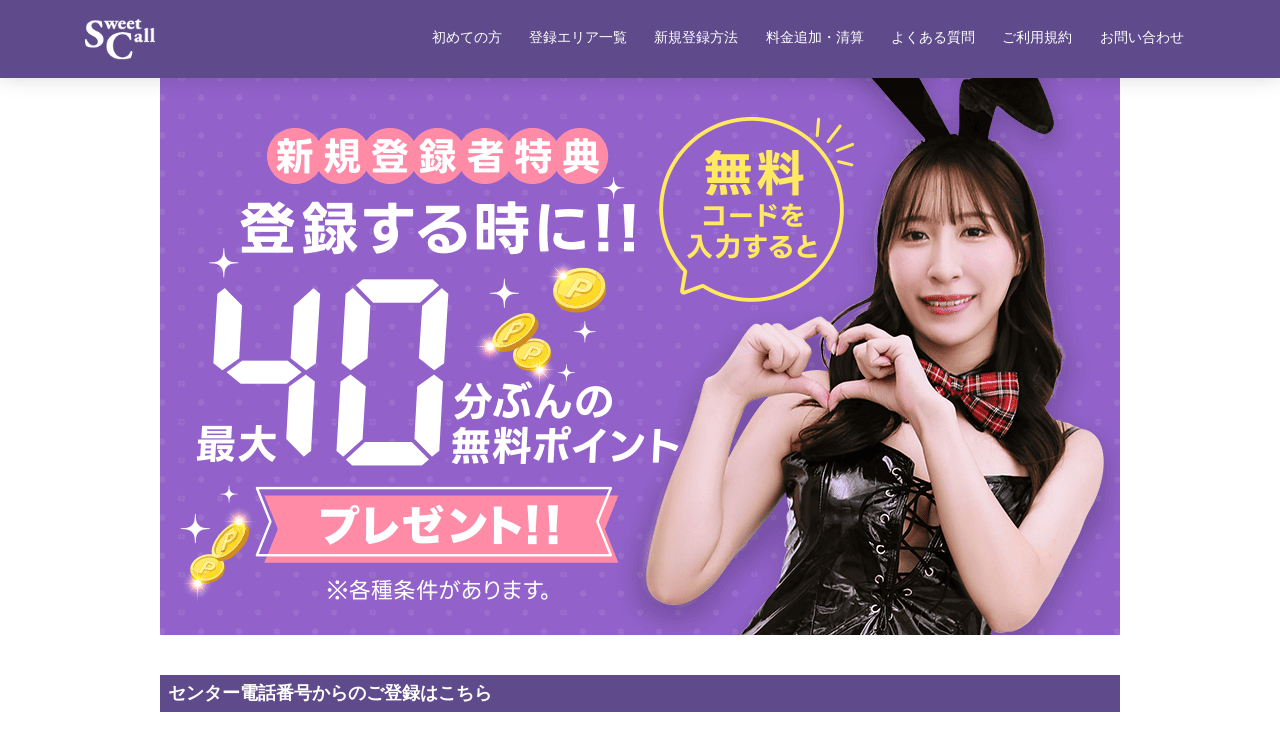

--- FILE ---
content_type: text/html
request_url: http://9888.st/center_14.html
body_size: 9843
content:
<!DOCTYPE html>
<html>
<head>
	<meta charset="utf-8">
	<meta name="viewport" content="width=device-width, initial-scale=1.0, maximum-scale=1.0, user-scalable=no">
  <title>秋田のテレクラ・ツーショット・伝言ダイヤルならスイートコール秋田</title>
	<meta name="keywords" content="秋田出会い,テレクラ,ツーショット,伝言ダイヤル,いちゃいちゃ,sweetcall,スイートコール" />
	<meta name="description" content="秋田で出会いをお探しの貴方！スイートコール秋田は大人の出会いを提供します。完全無料登録！テレクラ・ツーショット・伝言ダイヤルサービスが楽しめます♪" />
	<link href="./assets/css/bootstrap.min.css" rel="stylesheet" />
	<link href="./assets/css/now-ui-kit.css?v=1.3.0" rel="stylesheet" />
	<link rel="stylesheet" type="text/css" href="css/html5reset.css">
	<link rel="stylesheet" type="text/css" href="css/style2021.css?67">
	
	<!--font-awesome-->
	<link rel="stylesheet" href="https://use.fontawesome.com/releases/v5.7.2/css/all.css" integrity="sha384-fnmOCqbTlWIlj8LyTjo7mOUStjsKC4pOpQbqyi7RrhN7udi9RwhKkMHpvLbHG9Sr" crossorigin="anonymous">
	<!--/font-awesome-->
</head>

<body class="index-page sidebar-collapse">

  <!-- Navbar -->
  <nav class="navbar navbar-expand-lg bg-primary fixed-top navbar-transparent " color-on-scroll="400" role="navigation">
    <div class="container">
      <div class="navbar-translate">
        <h1><a class="navbar-brand" href="index.html"><img src="img/head_logo.png" alt="SWEET CALL～スイートコール～" width="70"></a></h1>
        <button class="navbar-toggler navbar-toggler" type="button" data-toggle="collapse" data-target="#navigation" aria-controls="navigation-index" aria-expanded="false" aria-label="Toggle navigation">
          <span class="navbar-toggler-bar top-bar"></span>
          <span class="navbar-toggler-bar middle-bar"></span>
          <span class="navbar-toggler-bar bottom-bar"></span>
        </button>
      </div>
      <div class="collapse navbar-collapse justify-content-end" id="navigation">
        <ul class="navbar-nav">
          <li class="nav-item">
            <a class="nav-link" href="hajimete.html">
              <p>初めての方</p>
            </a>
          </li>
          <li class="nav-item">
            <a class="nav-link" href="index.html#arealist">
              <p>登録エリア一覧</p>
            </a>
          </li>
          <li class="nav-item">
            <a class="nav-link" href="touroku.php">
              <p>新規登録方法</p>
            </a>
          </li>
          <li class="nav-item">
            <a class="nav-link" href="seisan.php">
              <p>料金追加・清算</p>
            </a>
          </li>
          <li class="nav-item">
            <a class="nav-link" href="faq.php">
              <p>よくある質問</p>
            </a>
          </li>
          <li class="nav-item">
            <a class="nav-link" href="kiyaku.php">
              <p>ご利用規約</p>
            </a>
          </li>
          <li class="nav-item">
            <a class="nav-link" href="otoiawase.php">
              <p>お問い合わせ</p>
            </a>
          </li>
        </ul>
      </div>
    </div>
  </nav>
  <!-- End Navbar -->
	
  <main role="main">
		<div class="visualWrap">
			<img src="img/main_hajimete.png" alt="" width="100%">
		</div>

		<div class="wrapper">
			<div class="cntWrap">
				<h2>センター電話番号からのご登録はこちら</h2>
				<p><span>ご登録は完全無料！！広告コード入力で最大40分無料ポイントプレゼント♪</span></p>
				<div class="center_pink mt1">秋田センター</div>
				<div class="center_tel_midashi">電話番号</div>
				<div class="center_tel"><a href="tel:018-803-3333">018-803-3333</a></div>
								<div style="background-color:#f1f1f1;padding:1em;" class="mt1">
					<div class="">
【iPhoneご利用の方へ】※このwebサイトから自動的に電話をかけることは禁止されています。と注意警告がありましても、電話をかけることに問題はございません。許可して、おかけください。<br>
<div class="text-center mt0-5"><img src="common/img/pop_ex.png" width="300"></div>
					</div>
				</div>
				
				<div class="center_code_midashi">広告コード</div>
				<div class="center_pink">888888</div>
				<p class="center_waku mt2">
				※無料お試しポイントは、センターによって異なる場合もございますので、ご注意ください。<br>
				※後払い登録の方は<span>ご利用料金が発生してから4日以内のご精算</span>をお願いいたします。<br>
				※この番組は18歳未満の方はご利用いただけません。
				</p>
			</div>
			
			<div class="cntWrap">
				<h2 class="c_pink">WEB登録(前払登録のみ)はこちらから</h2>
				<div class="text-center mt2">
					<a href="out-onlpc-9238.html" target="_blank" class="aBtn c_pink">WEB登録(前払登録のみ)</a>
				</div>
				<p class="mt1">※上記ボタンを押すと、決済方法選択画面になります。決済方法を選んでお支払をすることで、新規会員登録が完了いたします。</p>
			</div>
			
			<div class="cntWrap">
				<h2>お振り込み先</h2>
				<div class="text-center mt2">
					<a href="seisan.php#banklogin" class="aBtn">振込口座を確認する</a>
				</div>
<!--
				<p>
					■お振込み先: みずほ銀行　集中第一支店<br>
					■口座番号: 普通)4786094<br>
					■口座名義: (有)オンライン<br>
				</p>
-->
								<div class="mt2">
					<div class="m0auto mt2">
						<h3>毎日多くの新人が登録され飽きる事なし!!</h3>
						<a href="tel:0570090888"><img src="img/btn_navidial2021.png" alt="女の子と直接電話ですぐ話せる！" class="maximage"></a>
					</div>
				</div>
							</div>
			
			<p class="pagetop">
				<a href="#pagetop"><img src="img/page_top.png" alt="ページトップへ" width="60px"></a>
			</p>

			<!-------- footer -------->
			<footer role="contentinfo">
				<div id="copy">
					<address>COPYRIGHT(C)2019&nbsp;SWEETCALL&nbsp;ALL&nbsp;RIGHT&nbsp;RESERVED<br>東京都公安委員会無店舗型<br class="pc_none">電話異性紹介営業届出確認書届出済み&nbsp;第10242号</address>
					<p>
						<a href="http://9888.st/tokutei.html">特定商取引法に基づく表示</a>　<a href="http://9888.st/privacypolicy.html">プライバシーポリシー</a>
					</p>
				</div>
			</footer>
			<!-------- /footer -------->
		</div>
	</main>
	
	
  <!--   Core JS Files   -->
  <script src="./assets/js/core/jquery.min.js" type="text/javascript"></script>
  <script src="./assets/js/common.js" type="text/javascript"></script>
  <!--<script src="./assets/js/core/popper.min.js" type="text/javascript"></script>-->
  <script src="./assets/js/core/bootstrap.min.js" type="text/javascript"></script>
  <script src="./assets/js/plugins/bootstrap-switch.js"></script>
  <!--<script src="./assets/js/plugins/nouislider.min.js" type="text/javascript"></script>-->
  <!--<script src="./assets/js/plugins/bootstrap-datepicker.js" type="text/javascript"></script>-->
  <script src="./assets/js/now-ui-kit.js?v=1.3.0" type="text/javascript"></script>

<script src="https://cdnjs.cloudflare.com/ajax/libs/jquery-cookie/1.4.1/jquery.cookie.min.js"></script>
<script type="text/javascript">
	/* 外部リンクスムーススクロール */
	var urlHash = location.hash;
	if(urlHash) {
	    $('body,html').stop().scrollTop(0);
	    setTimeout(function(){
	        var target = $(urlHash);
	        var position = target.offset().top - 100;
	        $('body,html').stop().animate({scrollTop:position}, 500);
	    }, 500);
	}
	/* ページ内スムーススクロール */
	$(document).ready(function(){
	    $('a[href^="#"]').on('click',function (e) {
	        e.preventDefault();
	 
	      var href = $(this).attr("href");
	      var target = $(href == "#" || href == "" ? "html" : href);
					var position = target.offset().top - 100;

	        $('html, body').stop().animate({
	            'scrollTop': position
	        }, 500, 'swing', function () {
	        window.location.hash = target;
	        });
	    });
	});
	/* /年齢確認 */
	function getParam(name, url) {
		if (!url) url = window.location.href;
		name = name.replace(/[\[\]]/g, "\\$&");
		var regex = new RegExp("[?&]" + name + "(=([^&#]*)|&|#|$)"),results = regex.exec(url);
		if (!results) return null;
		if (!results[2]) return '';
		return decodeURIComponent(results[2].replace(/\+/g, " "));
	}

	$(function(){
		$('.overlay').css('display','flex');
		if(getParam('mode')!="check"){
			$.cookie('swbtnFlg') == 'on'?$(".overlay").hide():$(".overlay").show();
		}
		$(".btn_area button").click(function(){
			$(".overlay").fadeOut();
			$.cookie('swbtnFlg', 'on', { expires: 0.5,path: '/' }); //1日cookieを保存する
		});
	});

	/*アコーディオン開閉*/
	$('.tel-head').each(function(i){
		$(this).on('click',function(){
			$(this).toggleClass('on');
			$('.tel-list').eq(i).slideToggle();
		});
	});

	$('.faq-head').each(function(i){
		$(this).on('click',function(){
			$(this).toggleClass('on');
			$('.faq-list').eq(i).slideToggle();
		});
	});

</script>

<script>
  (function(i,s,o,g,r,a,m){i['GoogleAnalyticsObject']=r;i[r]=i[r]||function(){
  (i[r].q=i[r].q||[]).push(arguments)},i[r].l=1*new Date();a=s.createElement(o),
  m=s.getElementsByTagName(o)[0];a.async=1;a.src=g;m.parentNode.insertBefore(a,m)
  })(window,document,'script','//www.google-analytics.com/analytics.js','ga');

  ga('create', 'UA-1389794-30', 'auto');
  ga('send', 'pageview');

</script>

<script src="https://genieedmp.com/dmp.js?c=2487"></script>

</body>
</html>

--- FILE ---
content_type: text/css
request_url: http://9888.st/assets/css/now-ui-kit.css?v=1.3.0
body_size: 179856
content:
/*!

 =========================================================
 * Now UI Kit - v1.3.0
 =========================================================

 * Product Page: https://www.creative-tim.com/product/now-ui-kit
 * Copyright 2019 Creative Tim (http://www.creative-tim.com)

 * Designed by www.invisionapp.com Coded by www.creative-tim.com

 =========================================================

 * The above copyright notice and this permission notice shall be included in all copies or substantial portions of the Software.

 */

/*     brand Colors              */

/*      light colors         */

/* ========================================================================
 * bootstrap-switch - v3.3.2
 * http://www.bootstrap-switch.org
 * ========================================================================
 * Copyright 2012-2013 Mattia Larentis
 * http://www.apache.org/licenses/LICENSE-2.0
 */

.bootstrap-switch {
  display: inline-block;
  direction: ltr;
  cursor: pointer;
  border-radius: 30px;
  border: 0;
  position: relative;
  text-align: left;
  margin-bottom: 10px;
  line-height: 8px;
  width: 59px !important;
  height: 22px;
  outline: none;
  z-index: 0;
  -webkit-user-select: none;
  -moz-user-select: none;
  -ms-user-select: none;
  user-select: none;
  vertical-align: middle;
  -webkit-transition: border-color ease-in-out .15s, box-shadow ease-in-out .15s;
  transition: border-color ease-in-out .15s, box-shadow ease-in-out .15s;
  margin-right: 20px;
  background: rgba(44, 44, 44, 0.2);
}

.bootstrap-switch .bootstrap-switch-container {
  display: inline-flex;
  top: 0;
  height: 22px;
  border-radius: 4px;
  -webkit-transform: translate3d(0, 0, 0);
  transform: translate3d(0, 0, 0);
  width: 100px !important;
}

.bootstrap-switch .bootstrap-switch-handle-on,
.bootstrap-switch .bootstrap-switch-handle-off,
.bootstrap-switch .bootstrap-switch-label {
  -webkit-box-sizing: border-box;
  -moz-box-sizing: border-box;
  box-sizing: border-box;
  cursor: pointer;
  display: inline-block !important;
  height: 100%;
  color: #fff;
  padding: 6px 12px;
  font-size: 11px;
  text-indent: -5px;
  line-height: 15px;
  -webkit-transition: 0.25s ease-out;
  transition: 0.25s ease-out;
}

.bootstrap-switch .bootstrap-switch-handle-on,
.bootstrap-switch .bootstrap-switch-handle-off {
  text-align: center;
  z-index: 1;
  float: left;
  line-height: 11px;
  width: 50% !important;
}

.bootstrap-switch .bootstrap-switch-handle-on.bootstrap-switch-brown,
.bootstrap-switch .bootstrap-switch-handle-off.bootstrap-switch-brown {
  color: #fff;
  background: #f96332;
}

.bootstrap-switch .bootstrap-switch-handle-on.bootstrap-switch-blue,
.bootstrap-switch .bootstrap-switch-handle-off.bootstrap-switch-blue {
  color: #fff;
  background: #2CA8FF;
}

.bootstrap-switch .bootstrap-switch-handle-on.bootstrap-switch-green,
.bootstrap-switch .bootstrap-switch-handle-off.bootstrap-switch-green {
  color: #fff;
  background: #18ce0f;
}

.bootstrap-switch .bootstrap-switch-handle-on.bootstrap-switch-orange,
.bootstrap-switch .bootstrap-switch-handle-off.bootstrap-switch-orange {
  background: #FFB236;
  color: #fff;
}

.bootstrap-switch .bootstrap-switch-handle-on.bootstrap-switch-red,
.bootstrap-switch .bootstrap-switch-handle-off.bootstrap-switch-red {
  color: #fff;
  background: #FF3636;
}

.bootstrap-switch .bootstrap-switch-handle-on.bootstrap-switch-default,
.bootstrap-switch .bootstrap-switch-handle-off.bootstrap-switch-default {
  color: #fff;
}

.bootstrap-switch .bootstrap-switch-label {
  text-align: center;
  z-index: 100;
  color: #333333;
  background: #ffffff;
  width: 22px !important;
  height: 22px !important;
  margin: 0px -11px;
  border-radius: 20px;
  position: absolute;
  float: left;
  top: 0;
  left: 50%;
  padding: 0;
  box-shadow: 0 1px 11px rgba(0, 0, 0, 0.25);
}

.bootstrap-switch.bootstrap-switch-off .bootstrap-switch-label {
  background-color: rgba(23, 23, 23, 0.4);
}

.bootstrap-switch.bootstrap-switch-on:hover .bootstrap-switch-label {
  width: 27px !important;
  margin-left: -16px;
}

.bootstrap-switch.bootstrap-switch-off:hover .bootstrap-switch-label {
  width: 27px !important;
  margin-left: -11px;
}

.bootstrap-switch .bootstrap-switch-handle-on {
  border-bottom-left-radius: 3px;
  border-top-left-radius: 3px;
}

.bootstrap-switch .bootstrap-switch-handle-off {
  text-indent: 6px;
}

.bootstrap-switch input[type='radio'],
.bootstrap-switch input[type='checkbox'] {
  position: absolute !important;
  top: 0;
  left: 0;
  opacity: 0;
  filter: alpha(opacity=0);
  z-index: -1;
}

.bootstrap-switch input[type='radio'].form-control,
.bootstrap-switch input[type='checkbox'].form-control {
  height: auto;
}

.bootstrap-switch.bootstrap-switch-mini .bootstrap-switch-handle-on,
.bootstrap-switch.bootstrap-switch-mini .bootstrap-switch-handle-off,
.bootstrap-switch.bootstrap-switch-mini .bootstrap-switch-label {
  padding: 1px 5px;
  font-size: 12px;
  line-height: 1.5;
}

.bootstrap-switch.bootstrap-switch-small .bootstrap-switch-handle-on,
.bootstrap-switch.bootstrap-switch-small .bootstrap-switch-handle-off,
.bootstrap-switch.bootstrap-switch-small .bootstrap-switch-label {
  padding: 5px 10px;
  font-size: 12px;
  line-height: 1.5;
}

.bootstrap-switch.bootstrap-switch-large .bootstrap-switch-handle-on,
.bootstrap-switch.bootstrap-switch-large .bootstrap-switch-handle-off,
.bootstrap-switch.bootstrap-switch-large .bootstrap-switch-label {
  padding: 6px 16px;
  font-size: 18px;
  line-height: 1.33;
}

.bootstrap-switch.bootstrap-switch-disabled,
.bootstrap-switch.bootstrap-switch-readonly,
.bootstrap-switch.bootstrap-switch-indeterminate {
  cursor: default !important;
}

.bootstrap-switch.bootstrap-switch-disabled .bootstrap-switch-handle-on,
.bootstrap-switch.bootstrap-switch-readonly .bootstrap-switch-handle-on,
.bootstrap-switch.bootstrap-switch-indeterminate .bootstrap-switch-handle-on,
.bootstrap-switch.bootstrap-switch-disabled .bootstrap-switch-handle-off,
.bootstrap-switch.bootstrap-switch-readonly .bootstrap-switch-handle-off,
.bootstrap-switch.bootstrap-switch-indeterminate .bootstrap-switch-handle-off,
.bootstrap-switch.bootstrap-switch-disabled .bootstrap-switch-label,
.bootstrap-switch.bootstrap-switch-readonly .bootstrap-switch-label,
.bootstrap-switch.bootstrap-switch-indeterminate .bootstrap-switch-label {
  opacity: 0.5;
  filter: alpha(opacity=50);
  cursor: default !important;
}

.bootstrap-switch.bootstrap-switch-animate .bootstrap-switch-container {
  -webkit-transition: margin-left 0.5s;
  transition: margin-left 0.5s;
}

.bootstrap-switch.bootstrap-switch-inverse .bootstrap-switch-handle-on {
  border-bottom-left-radius: 0;
  border-top-left-radius: 0;
  border-bottom-right-radius: 3px;
  border-top-right-radius: 3px;
}

.bootstrap-switch.bootstrap-switch-inverse .bootstrap-switch-handle-off {
  border-bottom-right-radius: 0;
  border-top-right-radius: 0;
  border-bottom-left-radius: 3px;
  border-top-left-radius: 3px;
}

.bootstrap-switch.bootstrap-switch-on .bootstrap-switch-container {
  margin-left: -2px !important;
}

.bootstrap-switch.bootstrap-switch-off .bootstrap-switch-container {
  margin-left: -39px !important;
}

.bootstrap-switch.bootstrap-switch-on .bootstrap-switch-label:before {
  background-color: #FFFFFF;
}

.bootstrap-switch.bootstrap-switch-on .bootstrap-switch-red~.bootstrap-switch-default {
  background-color: #FF3636;
}

.bootstrap-switch.bootstrap-switch-on .bootstrap-switch-orange~.bootstrap-switch-default {
  background-color: #FFB236;
}

.bootstrap-switch.bootstrap-switch-on .bootstrap-switch-green~.bootstrap-switch-default {
  background-color: #18ce0f;
}

.bootstrap-switch.bootstrap-switch-on .bootstrap-switch-brown~.bootstrap-switch-default {
  background-color: #f96332;
}

.bootstrap-switch.bootstrap-switch-on .bootstrap-switch-blue~.bootstrap-switch-default {
  background-color: #2CA8FF;
}

.bootstrap-switch.bootstrap-switch-off .bootstrap-switch-red,
.bootstrap-switch.bootstrap-switch-off .bootstrap-switch-brown,
.bootstrap-switch.bootstrap-switch-off .bootstrap-switch-blue,
.bootstrap-switch.bootstrap-switch-off .bootstrap-switch-orange,
.bootstrap-switch.bootstrap-switch-off .bootstrap-switch-green {
  background-color: #E3E3E3;
}

.bootstrap-switch-off .bootstrap-switch-handle-on {
  opacity: 0;
}

.bootstrap-switch-on .bootstrap-switch-handle-off {
  opacity: 0;
}

/*! nouislider - 13.1.4 */

/* Functional styling;
 * These styles are required for noUiSlider to function.
 * You don't need to change these rules to apply your design.
 */

.noUi-target,
.noUi-target * {
  -webkit-touch-callout: none;
  -webkit-tap-highlight-color: rgba(0, 0, 0, 0);
  -webkit-user-select: none;
  -ms-touch-action: none;
  touch-action: none;
  -ms-user-select: none;
  -moz-user-select: none;
  user-select: none;
  -moz-box-sizing: border-box;
  box-sizing: border-box;
}

.noUi-target {
  position: relative;
  direction: ltr;
}

.noUi-base,
.noUi-connects {
  width: 100%;
  height: 100%;
  position: relative;
  z-index: 1;
}

/* Wrapper for all connect elements.
 */

.noUi-connects {
  overflow: hidden;
  z-index: 0;
}

.noUi-connect,
.noUi-origin {
  will-change: transform;
  position: absolute;
  z-index: 1;
  top: 0;
  left: 0;
  height: 100%;
  width: 100%;
  -ms-transform-origin: 0 0;
  -webkit-transform-origin: 0 0;
  transform-origin: 0 0;
}

/* Offset direction
 */

html:not([dir="rtl"]) .noUi-horizontal .noUi-origin {
  left: auto;
  right: 0;
}

/* Give origins 0 height/width so they don't interfere with clicking the
 * connect elements.
 */

.noUi-vertical .noUi-origin {
  width: 0;
}

.noUi-horizontal .noUi-origin {
  height: 0;
}

.noUi-handle {
  position: absolute;
}

.noUi-state-tap .noUi-connect,
.noUi-state-tap .noUi-origin {
  -webkit-transition: transform 0.3s;
  transition: transform 0.3s;
}

.noUi-state-drag * {
  cursor: inherit !important;
}

/* Slider size and handle placement;
 */

.noUi-horizontal {
  height: 1px;
}

.noUi-horizontal .noUi-handle {
  border-radius: 50%;
  background-color: #FFFFFF;
  box-shadow: 0 1px 13px 0 rgba(0, 0, 0, 0.2);
  height: 15px;
  width: 15px;
  cursor: pointer;
  margin-top: -7px;
  outline: none;
}

.noUi-vertical {
  width: 18px;
}

.noUi-vertical .noUi-handle {
  width: 28px;
  height: 34px;
  left: -6px;
  top: -17px;
}

html:not([dir="rtl"]) .noUi-horizontal .noUi-handle {
  right: -15px;
  left: auto;
}

/* Styling;
 * Giving the connect element a border radius causes issues with using transform: scale
 */

.noUi-target {
  background-color: rgba(182, 182, 182, 0.3);
  border-radius: 3px;
}

.noUi-connects {
  border-radius: 3px;
}

.noUi-connect {
  background: #888888;
  border-radius: 3px;
  -webkit-transition: background 450ms;
  transition: background 450ms;
}

/* Handles and cursors;
 */

.noUi-draggable {
  cursor: ew-resize;
}

.noUi-vertical .noUi-draggable {
  cursor: ns-resize;
}

.noUi-handle {
  border-radius: 3px;
  background: #FFF;
  cursor: default;
  box-shadow: inset 0 0 1px #FFF, inset 0 1px 7px #EBEBEB, 0 3px 6px -3px #BBB;
  -webkit-transition: 300ms ease 0s;
  -moz-transition: 300ms ease 0s;
  -ms-transition: 300ms ease 0s;
  -o-transform: 300ms ease 0s;
  transition: 300ms ease 0s;
}

.noUi-active {
  -webkit-transform: scale3d(1.5, 1.5, 1);
  -moz-transform: scale3d(1.5, 1.5, 1);
  -ms-transform: scale3d(1.5, 1.5, 1);
  -o-transform: scale3d(1.5, 1.5, 1);
  transform: scale3d(1.5, 1.5, 1);
}

/* Handle stripes;
 */

.noUi-handle:before,
.noUi-handle:after {
  display: none;
}

.noUi-handle:after {
  left: 17px;
}

.noUi-vertical .noUi-handle:before,
.noUi-vertical .noUi-handle:after {
  width: 14px;
  height: 1px;
  left: 6px;
  top: 14px;
}

.noUi-vertical .noUi-handle:after {
  top: 17px;
}

/* Disabled state;
 */

[disabled] .noUi-connect {
  background: #B8B8B8;
}

[disabled].noUi-target,
[disabled].noUi-handle,
[disabled] .noUi-handle {
  cursor: not-allowed;
}

/* Base;
 *
 */

.noUi-pips,
.noUi-pips * {
  -moz-box-sizing: border-box;
  box-sizing: border-box;
}

.noUi-pips {
  position: absolute;
  color: #999;
}

/* Values;
 *
 */

.noUi-value {
  position: absolute;
  white-space: nowrap;
  text-align: center;
}

.noUi-value-sub {
  color: #ccc;
  font-size: 10px;
}

/* Markings;
 *
 */

.noUi-marker {
  position: absolute;
  background: #CCC;
}

.noUi-marker-sub {
  background: #AAA;
}

.noUi-marker-large {
  background: #AAA;
}

/* Horizontal layout;
 *
 */

.noUi-pips-horizontal {
  padding: 10px 0;
  height: 80px;
  top: 100%;
  left: 0;
  width: 100%;
}

.noUi-value-horizontal {
  -webkit-transform: translate(-50%, 50%);
  transform: translate(-50%, 50%);
}

.noUi-rtl .noUi-value-horizontal {
  -webkit-transform: translate(50%, 50%);
  transform: translate(50%, 50%);
}

.noUi-marker-horizontal.noUi-marker {
  margin-left: -1px;
  width: 2px;
  height: 5px;
}

.noUi-marker-horizontal.noUi-marker-sub {
  height: 10px;
}

.noUi-marker-horizontal.noUi-marker-large {
  height: 15px;
}

/* Vertical layout;
 *
 */

.noUi-pips-vertical {
  padding: 0 10px;
  height: 100%;
  top: 0;
  left: 100%;
}

.noUi-value-vertical {
  -webkit-transform: translate(0, -50%);
  transform: translate(0, -50%, 0);
  padding-left: 25px;
}

.noUi-rtl .noUi-value-vertical {
  -webkit-transform: translate(0, 50%);
  transform: translate(0, 50%);
}

.noUi-marker-vertical.noUi-marker {
  width: 5px;
  height: 2px;
  margin-top: -1px;
}

.noUi-marker-vertical.noUi-marker-sub {
  width: 10px;
}

.noUi-marker-vertical.noUi-marker-large {
  width: 15px;
}

.noUi-tooltip {
  display: block;
  position: absolute;
  border: 1px solid #D9D9D9;
  border-radius: 3px;
  background: #fff;
  color: #000;
  padding: 5px;
  text-align: center;
  white-space: nowrap;
}

.noUi-horizontal .noUi-tooltip {
  -webkit-transform: translate(-50%, 0);
  transform: translate(-50%, 0);
  left: 50%;
  bottom: 120%;
}

.noUi-vertical .noUi-tooltip {
  -webkit-transform: translate(0, -50%);
  transform: translate(0, -50%);
  top: 50%;
  right: 120%;
}

.slider.slider-neutral .noUi-connect,
.slider.slider-neutral.noUi-connect {
  background-color: #FFFFFF;
}

.slider.slider-neutral.noUi-target {
  background-color: rgba(255, 255, 255, 0.3);
}

.slider.slider-neutral .noUi-handle {
  background-color: #FFFFFF;
}

.slider.slider-primary .noUi-connect,
.slider.slider-primary.noUi-connect {
  background-color: #f96332;
}

.slider.slider-primary.noUi-target {
  background-color: rgba(249, 99, 50, 0.3);
}

.slider.slider-primary .noUi-handle {
  background-color: #f96332;
}

.slider.slider-info .noUi-connect,
.slider.slider-info.noUi-connect {
  background-color: #2CA8FF;
}

.slider.slider-info.noUi-target {
  background-color: rgba(44, 168, 255, 0.3);
}

.slider.slider-info .noUi-handle {
  background-color: #2CA8FF;
}

.slider.slider-success .noUi-connect,
.slider.slider-success.noUi-connect {
  background-color: #18ce0f;
}

.slider.slider-success.noUi-target {
  background-color: rgba(24, 206, 15, 0.3);
}

.slider.slider-success .noUi-handle {
  background-color: #18ce0f;
}

.slider.slider-warning .noUi-connect,
.slider.slider-warning.noUi-connect {
  background-color: #FFB236;
}

.slider.slider-warning.noUi-target {
  background-color: rgba(255, 178, 54, 0.3);
}

.slider.slider-warning .noUi-handle {
  background-color: #FFB236;
}

.slider.slider-danger .noUi-connect,
.slider.slider-danger.noUi-connect {
  background-color: #FF3636;
}

.slider.slider-danger.noUi-target {
  background-color: rgba(255, 54, 54, 0.3);
}

.slider.slider-danger .noUi-handle {
  background-color: #FF3636;
}

/*!
 * Datepicker for Bootstrap v1.7.0-dev (https://github.com/uxsolutions/bootstrap-datepicker)
 *
 * Licensed under the Apache License v2.0 (http://www.apache.org/licenses/LICENSE-2.0)
 */

.datepicker {
  padding: 8px 6px;
  -webkit-border-radius: 4px;
  -moz-border-radius: 4px;
  border-radius: 4px;
  direction: ltr;
  -webkit-transform: translate3d(0, -40px, 0);
  -moz-transform: translate3d(0, -40px, 0);
  -o-transform: translate3d(0, -40px, 0);
  -ms-transform: translate3d(0, -40px, 0);
  transform: translate3d(0, -40px, 0);
  transition: all 0.3s cubic-bezier(0.215, 0.61, 0.355, 1) 0s, opacity 0.3s ease 0s, height 0s linear 0.35s;
  opacity: 0;
  filter: alpha(opacity=0);
  visibility: hidden;
  display: block;
  width: 254px;
  max-width: 254px;
}

.datepicker.dropdown-menu:before {
  display: none;
}

.datepicker.datepicker-primary {
  background-color: #f96332;
}

.datepicker.datepicker-primary th,
.datepicker.datepicker-primary .day div,
.datepicker.datepicker-primary table tr td span {
  color: #FFFFFF;
}

.datepicker.datepicker-primary:after {
  border-bottom-color: #f96332;
}

.datepicker.datepicker-primary.datepicker-orient-top:after {
  border-top-color: #f96332;
}

.datepicker.datepicker-primary .dow {
  color: rgba(255, 255, 255, 0.8);
}

.datepicker.datepicker-primary table tr td.old div,
.datepicker.datepicker-primary table tr td.new div,
.datepicker.datepicker-primary table tr td span.old,
.datepicker.datepicker-primary table tr td span.new {
  color: rgba(255, 255, 255, 0.4);
}

.datepicker.datepicker-primary table tr td span:hover,
.datepicker.datepicker-primary table tr td span.focused {
  background: rgba(255, 255, 255, 0.1);
}

.datepicker.datepicker-primary .datepicker-switch:hover,
.datepicker.datepicker-primary .prev:hover,
.datepicker.datepicker-primary .next:hover,
.datepicker.datepicker-primary tfoot tr th:hover {
  background: rgba(255, 255, 255, 0.2);
}

.datepicker.datepicker-primary table tr td.active div,
.datepicker.datepicker-primary table tr td.active:hover div,
.datepicker.datepicker-primary table tr td.active.disabled div,
.datepicker.datepicker-primary table tr td.active.disabled:hover div {
  background-color: #FFFFFF;
  color: #f96332;
}

.datepicker.datepicker-primary table tr td.day:hover div,
.datepicker.datepicker-primary table tr td.day.focused div {
  background: rgba(255, 255, 255, 0.2);
}

.datepicker.datepicker-primary table tr td.active:hover div,
.datepicker.datepicker-primary table tr td.active:hover:hover div,
.datepicker.datepicker-primary table tr td.active.disabled:hover div,
.datepicker.datepicker-primary table tr td.active.disabled:hover:hover div,
.datepicker.datepicker-primary table tr td.active:active div,
.datepicker.datepicker-primary table tr td.active:hover:active div,
.datepicker.datepicker-primary table tr td.active.disabled:active div,
.datepicker.datepicker-primary table tr td.active.disabled:hover:active div,
.datepicker.datepicker-primary table tr td.active.active div,
.datepicker.datepicker-primary table tr td.active:hover.active div,
.datepicker.datepicker-primary table tr td.active.disabled.active div,
.datepicker.datepicker-primary table tr td.active.disabled:hover.active div,
.datepicker.datepicker-primary table tr td.active.disabled div,
.datepicker.datepicker-primary table tr td.active:hover.disabled div,
.datepicker.datepicker-primary table tr td.active.disabled.disabled div,
.datepicker.datepicker-primary table tr td.active.disabled:hover.disabled div,
.datepicker.datepicker-primary table tr td.active[disabled] div,
.datepicker.datepicker-primary table tr td.active:hover[disabled] div,
.datepicker.datepicker-primary table tr td.active.disabled[disabled] div,
.datepicker.datepicker-primary table tr td.active.disabled:hover[disabled] div,
.datepicker.datepicker-primary table tr td span.active:hover,
.datepicker.datepicker-primary table tr td span.active:hover:hover,
.datepicker.datepicker-primary table tr td span.active.disabled:hover,
.datepicker.datepicker-primary table tr td span.active.disabled:hover:hover,
.datepicker.datepicker-primary table tr td span.active:active,
.datepicker.datepicker-primary table tr td span.active:hover:active,
.datepicker.datepicker-primary table tr td span.active.disabled:active,
.datepicker.datepicker-primary table tr td span.active.disabled:hover:active,
.datepicker.datepicker-primary table tr td span.active.active,
.datepicker.datepicker-primary table tr td span.active:hover.active,
.datepicker.datepicker-primary table tr td span.active.disabled.active,
.datepicker.datepicker-primary table tr td span.active.disabled:hover.active,
.datepicker.datepicker-primary table tr td span.active.disabled,
.datepicker.datepicker-primary table tr td span.active:hover.disabled,
.datepicker.datepicker-primary table tr td span.active.disabled.disabled,
.datepicker.datepicker-primary table tr td span.active.disabled:hover.disabled,
.datepicker.datepicker-primary table tr td span.active[disabled],
.datepicker.datepicker-primary table tr td span.active:hover[disabled],
.datepicker.datepicker-primary table tr td span.active.disabled[disabled],
.datepicker.datepicker-primary table tr td span.active.disabled:hover[disabled] {
  background-color: #FFFFFF;
}

.datepicker.datepicker-primary table tr td span.active:hover,
.datepicker.datepicker-primary table tr td span.active:hover:hover,
.datepicker.datepicker-primary table tr td span.active.disabled:hover,
.datepicker.datepicker-primary table tr td span.active.disabled:hover:hover,
.datepicker.datepicker-primary table tr td span.active:active,
.datepicker.datepicker-primary table tr td span.active:hover:active,
.datepicker.datepicker-primary table tr td span.active.disabled:active,
.datepicker.datepicker-primary table tr td span.active.disabled:hover:active,
.datepicker.datepicker-primary table tr td span.active.active,
.datepicker.datepicker-primary table tr td span.active:hover.active,
.datepicker.datepicker-primary table tr td span.active.disabled.active,
.datepicker.datepicker-primary table tr td span.active.disabled:hover.active,
.datepicker.datepicker-primary table tr td span.active.disabled,
.datepicker.datepicker-primary table tr td span.active:hover.disabled,
.datepicker.datepicker-primary table tr td span.active.disabled.disabled,
.datepicker.datepicker-primary table tr td span.active.disabled:hover.disabled,
.datepicker.datepicker-primary table tr td span.active[disabled],
.datepicker.datepicker-primary table tr td span.active:hover[disabled],
.datepicker.datepicker-primary table tr td span.active.disabled[disabled],
.datepicker.datepicker-primary table tr td span.active.disabled:hover[disabled] {
  color: #f96332;
}

.datepicker-inline {
  width: 220px;
}

.datepicker.datepicker-rtl {
  direction: rtl;
}

.datepicker.datepicker-rtl.dropdown-menu {
  left: auto;
}

.datepicker.datepicker-rtl table tr td span {
  float: right;
}

.datepicker-dropdown {
  top: 0;
  left: 0;
}

.datepicker-dropdown:before {
  content: '';
  display: inline-block;
  border-left: 7px solid transparent;
  border-right: 7px solid transparent;
  border-bottom: 7px solid transparent;
  border-top: 0;
  border-bottom-color: rgba(0, 0, 0, 0.2);
  position: absolute;
}

.datepicker-dropdown:after {
  content: '';
  display: inline-block;
  border-left: 6px solid transparent;
  border-right: 6px solid transparent;
  border-bottom: 6px solid #fff;
  border-top: 0;
  position: absolute;
}

.datepicker-dropdown.datepicker-orient-left:before {
  left: 6px;
}

.datepicker-dropdown.datepicker-orient-left:after {
  left: 7px;
}

.datepicker-dropdown.datepicker-orient-right:before {
  right: 6px;
}

.datepicker-dropdown.datepicker-orient-right:after {
  right: 7px;
}

.datepicker-dropdown.datepicker-orient-bottom:before {
  top: -7px;
}

.datepicker-dropdown.datepicker-orient-bottom:after {
  top: -6px;
}

.datepicker-dropdown.datepicker-orient-top:before {
  bottom: -7px;
  border-bottom: 0;
  border-top: 7px solid transparent;
}

.datepicker-dropdown.datepicker-orient-top:after {
  bottom: -6px;
  border-bottom: 0;
  border-top: 6px solid #fff;
}

.datepicker table {
  margin: 0;
  -webkit-touch-callout: none;
  -webkit-user-select: none;
  -khtml-user-select: none;
  -moz-user-select: none;
  -ms-user-select: none;
  user-select: none;
  width: 241px;
  max-width: 241px;
}

.datepicker .day div,
.datepicker th {
  -webkit-transition: all 300ms ease 0s;
  -moz-transition: all 300ms ease 0s;
  -o-transition: all 300ms ease 0s;
  -ms-transition: all 300ms ease 0s;
  transition: all 300ms ease 0s;
  text-align: center;
  width: 30px;
  height: 30px;
  line-height: 2.2;
  -webkit-border-radius: 4px;
  -moz-border-radius: 4px;
  border-radius: 50%;
  font-weight: 300;
  font-size: 14px;
  border: none;
  z-index: 1;
  position: relative;
  cursor: pointer;
}

.datepicker th {
  color: #f96332;
}

.table-condensed>tbody>tr>td,
.table-condensed>tbody>tr>th,
.table-condensed>tfoot>tr>td,
.table-condensed>tfoot>tr>th,
.table-condensed>thead>tr>td,
.table-condensed>thead>tr>th {
  padding: 2px;
  text-align: center;
  cursor: pointer;
}

.table-striped .datepicker table tr td,
.table-striped .datepicker table tr th {
  background-color: transparent;
}

.datepicker table tr td.day:hover div,
.datepicker table tr td.day.focused div {
  background: #eee;
  cursor: pointer;
}

.datepicker table tr td.old,
.datepicker table tr td.new {
  color: #888888;
}

.datepicker table tr td.disabled,
.datepicker table tr td.disabled:hover {
  background: none;
  color: #888888;
  cursor: default;
}

.datepicker table tr td.highlighted {
  background: #d9edf7;
  border-radius: 0;
}

.datepicker table tr td.today,
.datepicker table tr td.today:hover,
.datepicker table tr td.today.disabled,
.datepicker table tr td.today.disabled:hover {
  background-color: #fde19a;
  background-image: -moz-linear-gradient(to bottom, #fdd49a, #fdf59a);
  background-image: -ms-linear-gradient(to bottom, #fdd49a, #fdf59a);
  background-image: -webkit-gradient(linear, 0 0, 0 100%, from(#fdd49a), to(#fdf59a));
  background-image: -webkit-linear-gradient(to bottom, #fdd49a, #fdf59a);
  background-image: -o-linear-gradient(to bottom, #fdd49a, #fdf59a);
  background-image: linear-gradient(to bottom, #fdd49a, #fdf59a);
  background-repeat: repeat-x;
  filter: progid:DXImageTransform.Microsoft.gradient(startColorstr='#fdd49a', endColorstr='#fdf59a', GradientType=0);
  border-color: #fdf59a #fdf59a #fbed50;
  border-color: rgba(0, 0, 0, 0.1) rgba(0, 0, 0, 0.1) rgba(0, 0, 0, 0.25);
  filter: progid:DXImageTransform.Microsoft.gradient(enabled=false);
  color: #000;
}

.datepicker table tr td.today:hover,
.datepicker table tr td.today:hover:hover,
.datepicker table tr td.today.disabled:hover,
.datepicker table tr td.today.disabled:hover:hover,
.datepicker table tr td.today:active,
.datepicker table tr td.today:hover:active,
.datepicker table tr td.today.disabled:active,
.datepicker table tr td.today.disabled:hover:active,
.datepicker table tr td.today.active,
.datepicker table tr td.today:hover.active,
.datepicker table tr td.today.disabled.active,
.datepicker table tr td.today.disabled:hover.active,
.datepicker table tr td.today.disabled,
.datepicker table tr td.today:hover.disabled,
.datepicker table tr td.today.disabled.disabled,
.datepicker table tr td.today.disabled:hover.disabled,
.datepicker table tr td.today[disabled],
.datepicker table tr td.today:hover[disabled],
.datepicker table tr td.today.disabled[disabled],
.datepicker table tr td.today.disabled:hover[disabled] {
  background-color: #fdf59a;
}

.datepicker table tr td.today:active,
.datepicker table tr td.today:hover:active,
.datepicker table tr td.today.disabled:active,
.datepicker table tr td.today.disabled:hover:active,
.datepicker table tr td.today.active,
.datepicker table tr td.today:hover.active,
.datepicker table tr td.today.disabled.active,
.datepicker table tr td.today.disabled:hover.active {
  background-color: #fbf069 \9;
}

.datepicker table tr td.today:hover:hover {
  color: #000;
}

.datepicker table tr td.today.active:hover {
  color: #fff;
}

.datepicker table tr td.range,
.datepicker table tr td.range:hover,
.datepicker table tr td.range.disabled,
.datepicker table tr td.range.disabled:hover {
  background: #eee;
  -webkit-border-radius: 0;
  -moz-border-radius: 0;
  border-radius: 0;
}

.datepicker table tr td.range.today,
.datepicker table tr td.range.today:hover,
.datepicker table tr td.range.today.disabled,
.datepicker table tr td.range.today.disabled:hover {
  background-color: #f3d17a;
  background-image: -moz-linear-gradient(to bottom, #f3c17a, #f3e97a);
  background-image: -ms-linear-gradient(to bottom, #f3c17a, #f3e97a);
  background-image: -webkit-gradient(linear, 0 0, 0 100%, from(#f3c17a), to(#f3e97a));
  background-image: -webkit-linear-gradient(to bottom, #f3c17a, #f3e97a);
  background-image: -o-linear-gradient(to bottom, #f3c17a, #f3e97a);
  background-image: linear-gradient(to bottom, #f3c17a, #f3e97a);
  background-repeat: repeat-x;
  filter: progid:DXImageTransform.Microsoft.gradient(startColorstr='#f3c17a', endColorstr='#f3e97a', GradientType=0);
  border-color: #f3e97a #f3e97a #edde34;
  border-color: rgba(0, 0, 0, 0.1) rgba(0, 0, 0, 0.1) rgba(0, 0, 0, 0.25);
  filter: progid:DXImageTransform.Microsoft.gradient(enabled=false);
  -webkit-border-radius: 0;
  -moz-border-radius: 0;
  border-radius: 0;
}

.datepicker table tr td.range.today:hover,
.datepicker table tr td.range.today:hover:hover,
.datepicker table tr td.range.today.disabled:hover,
.datepicker table tr td.range.today.disabled:hover:hover,
.datepicker table tr td.range.today:active,
.datepicker table tr td.range.today:hover:active,
.datepicker table tr td.range.today.disabled:active,
.datepicker table tr td.range.today.disabled:hover:active,
.datepicker table tr td.range.today.active,
.datepicker table tr td.range.today:hover.active,
.datepicker table tr td.range.today.disabled.active,
.datepicker table tr td.range.today.disabled:hover.active,
.datepicker table tr td.range.today.disabled,
.datepicker table tr td.range.today:hover.disabled,
.datepicker table tr td.range.today.disabled.disabled,
.datepicker table tr td.range.today.disabled:hover.disabled,
.datepicker table tr td.range.today[disabled],
.datepicker table tr td.range.today:hover[disabled],
.datepicker table tr td.range.today.disabled[disabled],
.datepicker table tr td.range.today.disabled:hover[disabled] {
  background-color: #f3e97a;
}

.datepicker table tr td.range.today:active,
.datepicker table tr td.range.today:hover:active,
.datepicker table tr td.range.today.disabled:active,
.datepicker table tr td.range.today.disabled:hover:active,
.datepicker table tr td.range.today.active,
.datepicker table tr td.range.today:hover.active,
.datepicker table tr td.range.today.disabled.active,
.datepicker table tr td.range.today.disabled:hover.active {
  background-color: #efe24b \9;
}

.datepicker table tr td.selected,
.datepicker table tr td.selected:hover,
.datepicker table tr td.selected.disabled,
.datepicker table tr td.selected.disabled:hover {
  background-color: #9e9e9e;
  background-image: -moz-linear-gradient(to bottom, #b3b3b3, #808080);
  background-image: -ms-linear-gradient(to bottom, #b3b3b3, #808080);
  background-image: -webkit-gradient(linear, 0 0, 0 100%, from(#b3b3b3), to(#808080));
  background-image: -webkit-linear-gradient(to bottom, #b3b3b3, #808080);
  background-image: -o-linear-gradient(to bottom, #b3b3b3, #808080);
  background-image: linear-gradient(to bottom, #b3b3b3, #808080);
  background-repeat: repeat-x;
  filter: progid:DXImageTransform.Microsoft.gradient(startColorstr='#b3b3b3', endColorstr='#808080', GradientType=0);
  border-color: #808080 #808080 #595959;
  border-color: rgba(0, 0, 0, 0.1) rgba(0, 0, 0, 0.1) rgba(0, 0, 0, 0.25);
  filter: progid:DXImageTransform.Microsoft.gradient(enabled=false);
  color: #fff;
  text-shadow: 0 -1px 0 rgba(0, 0, 0, 0.25);
}

.datepicker table tr td.selected:hover,
.datepicker table tr td.selected:hover:hover,
.datepicker table tr td.selected.disabled:hover,
.datepicker table tr td.selected.disabled:hover:hover,
.datepicker table tr td.selected:active,
.datepicker table tr td.selected:hover:active,
.datepicker table tr td.selected.disabled:active,
.datepicker table tr td.selected.disabled:hover:active,
.datepicker table tr td.selected.active,
.datepicker table tr td.selected:hover.active,
.datepicker table tr td.selected.disabled.active,
.datepicker table tr td.selected.disabled:hover.active,
.datepicker table tr td.selected.disabled,
.datepicker table tr td.selected:hover.disabled,
.datepicker table tr td.selected.disabled.disabled,
.datepicker table tr td.selected.disabled:hover.disabled,
.datepicker table tr td.selected[disabled],
.datepicker table tr td.selected:hover[disabled],
.datepicker table tr td.selected.disabled[disabled],
.datepicker table tr td.selected.disabled:hover[disabled] {
  background-color: #808080;
}

.datepicker table tr td.selected:active,
.datepicker table tr td.selected:hover:active,
.datepicker table tr td.selected.disabled:active,
.datepicker table tr td.selected.disabled:hover:active,
.datepicker table tr td.selected.active,
.datepicker table tr td.selected:hover.active,
.datepicker table tr td.selected.disabled.active,
.datepicker table tr td.selected.disabled:hover.active {
  background-color: #666666 \9;
}

.datepicker table tr td.active div,
.datepicker table tr td.active:hover div,
.datepicker table tr td.active.disabled div,
.datepicker table tr td.active.disabled:hover div {
  background-color: #f96332;
  color: #FFFFFF;
  box-shadow: 0px 1px 10px 0px rgba(0, 0, 0, 0.2);
}

.datepicker table tr td.active:hover div,
.datepicker table tr td.active:hover:hover div,
.datepicker table tr td.active.disabled:hover div,
.datepicker table tr td.active.disabled:hover:hover div,
.datepicker table tr td.active:active div,
.datepicker table tr td.active:hover:active div,
.datepicker table tr td.active.disabled:active div,
.datepicker table tr td.active.disabled:hover:active div,
.datepicker table tr td.active.active div,
.datepicker table tr td.active:hover.active div,
.datepicker table tr td.active.disabled.active div,
.datepicker table tr td.active.disabled:hover.active div,
.datepicker table tr td.active.disabled div,
.datepicker table tr td.active:hover.disabled div,
.datepicker table tr td.active.disabled.disabled div,
.datepicker table tr td.active.disabled:hover.disabled div,
.datepicker table tr td.active[disabled] div,
.datepicker table tr td.active:hover[disabled] div,
.datepicker table tr td.active.disabled[disabled] div,
.datepicker table tr td.active.disabled:hover[disabled] div {
  background-color: #f96332;
}

.datepicker table tr td.active:active,
.datepicker table tr td.active:hover:active,
.datepicker table tr td.active.disabled:active,
.datepicker table tr td.active.disabled:hover:active,
.datepicker table tr td.active.active,
.datepicker table tr td.active:hover.active,
.datepicker table tr td.active.disabled.active,
.datepicker table tr td.active.disabled:hover.active {
  background-color: #003399 \9;
}

.datepicker table tr td span {
  display: block;
  width: 41px;
  height: 41px;
  line-height: 41px;
  float: left;
  margin: 1%;
  font-size: 14px;
  cursor: pointer;
  -webkit-border-radius: 50%;
  -moz-border-radius: 50%;
  border-radius: 50%;
}

.datepicker table tr td span:hover,
.datepicker table tr td span.focused {
  background: #eee;
}

.datepicker table tr td span.disabled,
.datepicker table tr td span.disabled:hover {
  background: none;
  color: #888888;
  cursor: default;
}

.datepicker table tr td span.active,
.datepicker table tr td span.active:hover,
.datepicker table tr td span.active.disabled,
.datepicker table tr td span.active.disabled:hover {
  color: #fff;
  background-color: #f96332;
}

.datepicker table tr td span.active:hover,
.datepicker table tr td span.active:hover:hover,
.datepicker table tr td span.active.disabled:hover,
.datepicker table tr td span.active.disabled:hover:hover,
.datepicker table tr td span.active:active,
.datepicker table tr td span.active:hover:active,
.datepicker table tr td span.active.disabled:active,
.datepicker table tr td span.active.disabled:hover:active,
.datepicker table tr td span.active.active,
.datepicker table tr td span.active:hover.active,
.datepicker table tr td span.active.disabled.active,
.datepicker table tr td span.active.disabled:hover.active,
.datepicker table tr td span.active.disabled,
.datepicker table tr td span.active:hover.disabled,
.datepicker table tr td span.active.disabled.disabled,
.datepicker table tr td span.active.disabled:hover.disabled,
.datepicker table tr td span.active[disabled],
.datepicker table tr td span.active:hover[disabled],
.datepicker table tr td span.active.disabled[disabled],
.datepicker table tr td span.active.disabled:hover[disabled] {
  background-color: #f96332;
  box-shadow: 0px 1px 10px 0px rgba(0, 0, 0, 0.2);
}

.datepicker table tr td span.active:active,
.datepicker table tr td span.active:hover:active,
.datepicker table tr td span.active.disabled:active,
.datepicker table tr td span.active.disabled:hover:active,
.datepicker table tr td span.active.active,
.datepicker table tr td span.active:hover.active,
.datepicker table tr td span.active.disabled.active,
.datepicker table tr td span.active.disabled:hover.active {
  background-color: #003399 \9;
}

.datepicker table tr td span.old,
.datepicker table tr td span.new {
  color: #888888;
}

.datepicker .datepicker-switch {
  width: auto;
  border-radius: 0.1875rem;
}

.datepicker .datepicker-switch,
.datepicker .prev,
.datepicker .next,
.datepicker tfoot tr th {
  cursor: pointer;
}

.datepicker .prev,
.datepicker .next {
  width: 35px;
  height: 35px;
}

.datepicker i {
  position: relative;
  top: 2px;
}

.datepicker .prev i {
  left: -1px;
}

.datepicker .next i {
  right: -1px;
}

.datepicker .datepicker-switch:hover,
.datepicker .prev:hover,
.datepicker .next:hover,
.datepicker tfoot tr th:hover {
  background: #eee;
}

.datepicker .prev.disabled,
.datepicker .next.disabled {
  visibility: hidden;
}

.datepicker .cw {
  font-size: 10px;
  width: 12px;
  padding: 0 2px 0 5px;
  vertical-align: middle;
}

.input-append.date .add-on,
.input-prepend.date .add-on {
  cursor: pointer;
}

.input-append.date .add-on i,
.input-prepend.date .add-on i {
  margin-top: 3px;
}

.input-daterange input {
  text-align: center;
}

.input-daterange input:first-child {
  -webkit-border-radius: 3px 0 0 3px;
  -moz-border-radius: 3px 0 0 3px;
  border-radius: 3px 0 0 3px;
}

.input-daterange input:last-child {
  -webkit-border-radius: 0 3px 3px 0;
  -moz-border-radius: 0 3px 3px 0;
  border-radius: 0 3px 3px 0;
}

.input-daterange .add-on {
  display: inline-block;
  width: auto;
  min-width: 16px;
  height: 18px;
  padding: 4px 5px;
  font-weight: normal;
  line-height: 18px;
  text-align: center;
  text-shadow: 0 1px 0 #fff;
  vertical-align: middle;
  background-color: #eee;
  border: 1px solid #ccc;
  margin-left: -5px;
  margin-right: -5px;
}

.table-condensed>tbody>tr>td,
.table-condensed>tbody>tr>th,
.table-condensed>tfoot>tr>td,
.table-condensed>tfoot>tr>th,
.table-condensed>thead>tr>td,
.table-condensed>thead>tr>th {
  position: relative;
  z-index: -1;
}

.btn,
.navbar .navbar-nav>a.btn {
  border-width: 2px;
  font-weight: 400;
  font-size: 0.8571em;
  line-height: 1.35em;
  margin: 10px 1px;
  border: none;
  border-radius: 0.1875rem;
  padding: 11px 22px;
  cursor: pointer;
  background-color: #888888;
  color: #FFFFFF;
}

.btn:hover,
.btn:focus,
.btn:not(:disabled):not(.disabled):active,
.btn:not(:disabled):not(.disabled).active,
.btn:not(:disabled):not(.disabled):active:focus,
.btn:not(:disabled):not(.disabled).active:focus,
.btn:active:hover,
.btn.active:hover,
.show>.btn.dropdown-toggle,
.show>.btn.dropdown-toggle:focus,
.show>.btn.dropdown-toggle:hover,
.navbar .navbar-nav>a.btn:hover,
.navbar .navbar-nav>a.btn:focus,
.navbar .navbar-nav>a.btn:not(:disabled):not(.disabled):active,
.navbar .navbar-nav>a.btn:not(:disabled):not(.disabled).active,
.navbar .navbar-nav>a.btn:not(:disabled):not(.disabled):active:focus,
.navbar .navbar-nav>a.btn:not(:disabled):not(.disabled).active:focus,
.navbar .navbar-nav>a.btn:active:hover,
.navbar .navbar-nav>a.btn.active:hover,
.show>.navbar .navbar-nav>a.btn.dropdown-toggle,
.show>.navbar .navbar-nav>a.btn.dropdown-toggle:focus,
.show>.navbar .navbar-nav>a.btn.dropdown-toggle:hover {
  background-color: #979797;
  color: #FFFFFF;
  box-shadow: none;
}

.btn:hover,
.navbar .navbar-nav>a.btn:hover {
  box-shadow: 0 3px 8px 0 rgba(0, 0, 0, 0.17);
}

.btn.disabled,
.btn.disabled:hover,
.btn.disabled:focus,
.btn.disabled.focus,
.btn.disabled:active,
.btn.disabled.active,
.btn:disabled,
.btn:disabled:hover,
.btn:disabled:focus,
.btn:disabled.focus,
.btn:disabled:active,
.btn:disabled.active,
.btn[disabled],
.btn[disabled]:hover,
.btn[disabled]:focus,
.btn[disabled].focus,
.btn[disabled]:active,
.btn[disabled].active,
fieldset[disabled] .btn,
fieldset[disabled] .btn:hover,
fieldset[disabled] .btn:focus,
fieldset[disabled] .btn.focus,
fieldset[disabled] .btn:active,
fieldset[disabled] .btn.active,
.navbar .navbar-nav>a.btn.disabled,
.navbar .navbar-nav>a.btn.disabled:hover,
.navbar .navbar-nav>a.btn.disabled:focus,
.navbar .navbar-nav>a.btn.disabled.focus,
.navbar .navbar-nav>a.btn.disabled:active,
.navbar .navbar-nav>a.btn.disabled.active,
.navbar .navbar-nav>a.btn:disabled,
.navbar .navbar-nav>a.btn:disabled:hover,
.navbar .navbar-nav>a.btn:disabled:focus,
.navbar .navbar-nav>a.btn:disabled.focus,
.navbar .navbar-nav>a.btn:disabled:active,
.navbar .navbar-nav>a.btn:disabled.active,
.navbar .navbar-nav>a.btn[disabled],
.navbar .navbar-nav>a.btn[disabled]:hover,
.navbar .navbar-nav>a.btn[disabled]:focus,
.navbar .navbar-nav>a.btn[disabled].focus,
.navbar .navbar-nav>a.btn[disabled]:active,
.navbar .navbar-nav>a.btn[disabled].active,
fieldset[disabled] .navbar .navbar-nav>a.btn,
fieldset[disabled] .navbar .navbar-nav>a.btn:hover,
fieldset[disabled] .navbar .navbar-nav>a.btn:focus,
fieldset[disabled] .navbar .navbar-nav>a.btn.focus,
fieldset[disabled] .navbar .navbar-nav>a.btn:active,
fieldset[disabled] .navbar .navbar-nav>a.btn.active {
  background-color: #888888;
  border-color: #888888;
}

.btn.btn-simple,
.navbar .navbar-nav>a.btn.btn-simple {
  color: #888888;
  border-color: #888888;
}

.btn.btn-simple:hover,
.btn.btn-simple:focus,
.btn.btn-simple:not(:disabled):not(.disabled):active,
.btn.btn-simple:not(:disabled):not(.disabled).active,
.btn.btn-simple:not(:disabled):not(.disabled):active:focus,
.btn.btn-simple:not(:disabled):not(.disabled).active:focus,
.btn.btn-simple:active:hover,
.btn.btn-simple.active:hover,
.show>.btn.btn-simple.dropdown-toggle,
.show>.btn.btn-simple.dropdown-toggle:focus,
.show>.btn.btn-simple.dropdown-toggle:hover,
.navbar .navbar-nav>a.btn.btn-simple:hover,
.navbar .navbar-nav>a.btn.btn-simple:focus,
.navbar .navbar-nav>a.btn.btn-simple:not(:disabled):not(.disabled):active,
.navbar .navbar-nav>a.btn.btn-simple:not(:disabled):not(.disabled).active,
.navbar .navbar-nav>a.btn.btn-simple:not(:disabled):not(.disabled):active:focus,
.navbar .navbar-nav>a.btn.btn-simple:not(:disabled):not(.disabled).active:focus,
.navbar .navbar-nav>a.btn.btn-simple:active:hover,
.navbar .navbar-nav>a.btn.btn-simple.active:hover,
.show>.navbar .navbar-nav>a.btn.btn-simple.dropdown-toggle,
.show>.navbar .navbar-nav>a.btn.btn-simple.dropdown-toggle:focus,
.show>.navbar .navbar-nav>a.btn.btn-simple.dropdown-toggle:hover {
  background-color: transparent;
  color: #979797;
  border-color: #979797;
  box-shadow: none;
}

.btn.btn-link,
.navbar .navbar-nav>a.btn.btn-link {
  color: #888888;
}

.btn.btn-link:hover,
.btn.btn-link:focus,
.btn.btn-link:not(:disabled):not(.disabled):active,
.btn.btn-link:not(:disabled):not(.disabled).active,
.btn.btn-link:not(:disabled):not(.disabled):active:focus,
.btn.btn-link:not(:disabled):not(.disabled).active:focus,
.btn.btn-link:active:hover,
.btn.btn-link.active:hover,
.show>.btn.btn-link.dropdown-toggle,
.show>.btn.btn-link.dropdown-toggle:focus,
.show>.btn.btn-link.dropdown-toggle:hover,
.navbar .navbar-nav>a.btn.btn-link:hover,
.navbar .navbar-nav>a.btn.btn-link:focus,
.navbar .navbar-nav>a.btn.btn-link:not(:disabled):not(.disabled):active,
.navbar .navbar-nav>a.btn.btn-link:not(:disabled):not(.disabled).active,
.navbar .navbar-nav>a.btn.btn-link:not(:disabled):not(.disabled):active:focus,
.navbar .navbar-nav>a.btn.btn-link:not(:disabled):not(.disabled).active:focus,
.navbar .navbar-nav>a.btn.btn-link:active:hover,
.navbar .navbar-nav>a.btn.btn-link.active:hover,
.show>.navbar .navbar-nav>a.btn.btn-link.dropdown-toggle,
.show>.navbar .navbar-nav>a.btn.btn-link.dropdown-toggle:focus,
.show>.navbar .navbar-nav>a.btn.btn-link.dropdown-toggle:hover {
  background-color: transparent;
  color: #979797;
  text-decoration: none;
  box-shadow: none;
}

.btn:hover,
.btn:focus,
.navbar .navbar-nav>a.btn:hover,
.navbar .navbar-nav>a.btn:focus {
  opacity: 1;
  filter: alpha(opacity=100);
  outline: 0 !important;
}

.btn:active,
.btn.active,
.open>.btn.dropdown-toggle,
.navbar .navbar-nav>a.btn:active,
.navbar .navbar-nav>a.btn.active,
.open>.navbar .navbar-nav>a.btn.dropdown-toggle {
  -webkit-box-shadow: none;
  box-shadow: none;
  outline: 0 !important;
}

.btn.btn-icon,
.navbar .navbar-nav>a.btn.btn-icon {
  height: 2.375rem;
  min-width: 2.375rem;
  width: 2.375rem;
  padding: 0;
  font-size: 0.9375rem;
  overflow: hidden;
  position: relative;
  line-height: normal;
}

.btn.btn-icon[class*="btn-outline-"],
.navbar .navbar-nav>a.btn.btn-icon[class*="btn-outline-"] {
  padding: 0;
}

.btn.btn-icon.btn-sm,
.navbar .navbar-nav>a.btn.btn-icon.btn-sm {
  height: 1.875rem;
  min-width: 1.875rem;
  width: 1.875rem;
}

.btn.btn-icon.btn-sm i.fab,
.btn.btn-icon.btn-sm i.now-ui-icons,
.navbar .navbar-nav>a.btn.btn-icon.btn-sm i.fab,
.navbar .navbar-nav>a.btn.btn-icon.btn-sm i.now-ui-icons {
  font-size: 0.6875rem;
}

.btn.btn-icon.btn-lg,
.navbar .navbar-nav>a.btn.btn-icon.btn-lg {
  height: 3.6rem;
  min-width: 3.6rem;
  width: 3.6rem;
}

.btn.btn-icon.btn-lg i.now-ui-icons,
.btn.btn-icon.btn-lg i.fab,
.navbar .navbar-nav>a.btn.btn-icon.btn-lg i.now-ui-icons,
.navbar .navbar-nav>a.btn.btn-icon.btn-lg i.fab {
  font-size: 1.325rem;
}

.btn.btn-icon:not(.btn-footer) i.now-ui-icons,
.btn.btn-icon:not(.btn-footer) i.fab,
.navbar .navbar-nav>a.btn.btn-icon:not(.btn-footer) i.now-ui-icons,
.navbar .navbar-nav>a.btn.btn-icon:not(.btn-footer) i.fab {
  position: absolute;
  top: 50%;
  left: 50%;
  transform: translate(-12px, -12px);
  line-height: 1.5626rem;
  width: 23px;
}

.btn:not(.btn-icon) .now-ui-icons,
.navbar .navbar-nav>a.btn:not(.btn-icon) .now-ui-icons {
  position: relative;
  top: 1px;
}

.btn-primary {
  background-color: #f96332;
  color: #FFFFFF;
}

.btn-primary:hover,
.btn-primary:focus,
.btn-primary:not(:disabled):not(.disabled):active,
.btn-primary:not(:disabled):not(.disabled).active,
.btn-primary:not(:disabled):not(.disabled):active:focus,
.btn-primary:not(:disabled):not(.disabled).active:focus,
.btn-primary:active:hover,
.btn-primary.active:hover,
.show>.btn-primary.dropdown-toggle,
.show>.btn-primary.dropdown-toggle:focus,
.show>.btn-primary.dropdown-toggle:hover {
  background-color: #fa7a50;
  color: #FFFFFF;
  box-shadow: none;
}

.btn-primary:hover {
  box-shadow: 0 3px 8px 0 rgba(0, 0, 0, 0.17);
}

.btn-primary.disabled,
.btn-primary.disabled:hover,
.btn-primary.disabled:focus,
.btn-primary.disabled.focus,
.btn-primary.disabled:active,
.btn-primary.disabled.active,
.btn-primary:disabled,
.btn-primary:disabled:hover,
.btn-primary:disabled:focus,
.btn-primary:disabled.focus,
.btn-primary:disabled:active,
.btn-primary:disabled.active,
.btn-primary[disabled],
.btn-primary[disabled]:hover,
.btn-primary[disabled]:focus,
.btn-primary[disabled].focus,
.btn-primary[disabled]:active,
.btn-primary[disabled].active,
fieldset[disabled] .btn-primary,
fieldset[disabled] .btn-primary:hover,
fieldset[disabled] .btn-primary:focus,
fieldset[disabled] .btn-primary.focus,
fieldset[disabled] .btn-primary:active,
fieldset[disabled] .btn-primary.active {
  background-color: #f96332;
  border-color: #f96332;
}

.btn-primary.btn-simple {
  color: #f96332;
  border-color: #f96332;
}

.btn-primary.btn-simple:hover,
.btn-primary.btn-simple:focus,
.btn-primary.btn-simple:not(:disabled):not(.disabled):active,
.btn-primary.btn-simple:not(:disabled):not(.disabled).active,
.btn-primary.btn-simple:not(:disabled):not(.disabled):active:focus,
.btn-primary.btn-simple:not(:disabled):not(.disabled).active:focus,
.btn-primary.btn-simple:active:hover,
.btn-primary.btn-simple.active:hover,
.show>.btn-primary.btn-simple.dropdown-toggle,
.show>.btn-primary.btn-simple.dropdown-toggle:focus,
.show>.btn-primary.btn-simple.dropdown-toggle:hover {
  background-color: transparent;
  color: #fa7a50;
  border-color: #fa7a50;
  box-shadow: none;
}

.btn-primary.btn-link {
  color: #f96332;
}

.btn-primary.btn-link:hover,
.btn-primary.btn-link:focus,
.btn-primary.btn-link:not(:disabled):not(.disabled):active,
.btn-primary.btn-link:not(:disabled):not(.disabled).active,
.btn-primary.btn-link:not(:disabled):not(.disabled):active:focus,
.btn-primary.btn-link:not(:disabled):not(.disabled).active:focus,
.btn-primary.btn-link:active:hover,
.btn-primary.btn-link.active:hover,
.show>.btn-primary.btn-link.dropdown-toggle,
.show>.btn-primary.btn-link.dropdown-toggle:focus,
.show>.btn-primary.btn-link.dropdown-toggle:hover {
  background-color: transparent;
  color: #fa7a50;
  text-decoration: none;
  box-shadow: none;
}

.btn-success {
  background-color: #18ce0f;
  color: #FFFFFF;
}

.btn-success:hover,
.btn-success:focus,
.btn-success:not(:disabled):not(.disabled):active,
.btn-success:not(:disabled):not(.disabled).active,
.btn-success:not(:disabled):not(.disabled):active:focus,
.btn-success:not(:disabled):not(.disabled).active:focus,
.btn-success:active:hover,
.btn-success.active:hover,
.show>.btn-success.dropdown-toggle,
.show>.btn-success.dropdown-toggle:focus,
.show>.btn-success.dropdown-toggle:hover {
  background-color: #1beb11;
  color: #FFFFFF;
  box-shadow: none;
}

.btn-success:hover {
  box-shadow: 0 3px 8px 0 rgba(0, 0, 0, 0.17);
}

.btn-success.disabled,
.btn-success.disabled:hover,
.btn-success.disabled:focus,
.btn-success.disabled.focus,
.btn-success.disabled:active,
.btn-success.disabled.active,
.btn-success:disabled,
.btn-success:disabled:hover,
.btn-success:disabled:focus,
.btn-success:disabled.focus,
.btn-success:disabled:active,
.btn-success:disabled.active,
.btn-success[disabled],
.btn-success[disabled]:hover,
.btn-success[disabled]:focus,
.btn-success[disabled].focus,
.btn-success[disabled]:active,
.btn-success[disabled].active,
fieldset[disabled] .btn-success,
fieldset[disabled] .btn-success:hover,
fieldset[disabled] .btn-success:focus,
fieldset[disabled] .btn-success.focus,
fieldset[disabled] .btn-success:active,
fieldset[disabled] .btn-success.active {
  background-color: #18ce0f;
  border-color: #18ce0f;
}

.btn-success.btn-simple {
  color: #18ce0f;
  border-color: #18ce0f;
}

.btn-success.btn-simple:hover,
.btn-success.btn-simple:focus,
.btn-success.btn-simple:not(:disabled):not(.disabled):active,
.btn-success.btn-simple:not(:disabled):not(.disabled).active,
.btn-success.btn-simple:not(:disabled):not(.disabled):active:focus,
.btn-success.btn-simple:not(:disabled):not(.disabled).active:focus,
.btn-success.btn-simple:active:hover,
.btn-success.btn-simple.active:hover,
.show>.btn-success.btn-simple.dropdown-toggle,
.show>.btn-success.btn-simple.dropdown-toggle:focus,
.show>.btn-success.btn-simple.dropdown-toggle:hover {
  background-color: transparent;
  color: #1beb11;
  border-color: #1beb11;
  box-shadow: none;
}

.btn-success.btn-link {
  color: #18ce0f;
}

.btn-success.btn-link:hover,
.btn-success.btn-link:focus,
.btn-success.btn-link:not(:disabled):not(.disabled):active,
.btn-success.btn-link:not(:disabled):not(.disabled).active,
.btn-success.btn-link:not(:disabled):not(.disabled):active:focus,
.btn-success.btn-link:not(:disabled):not(.disabled).active:focus,
.btn-success.btn-link:active:hover,
.btn-success.btn-link.active:hover,
.show>.btn-success.btn-link.dropdown-toggle,
.show>.btn-success.btn-link.dropdown-toggle:focus,
.show>.btn-success.btn-link.dropdown-toggle:hover {
  background-color: transparent;
  color: #1beb11;
  text-decoration: none;
  box-shadow: none;
}

.btn-info {
  background-color: #2CA8FF;
  color: #FFFFFF;
}

.btn-info:hover,
.btn-info:focus,
.btn-info:not(:disabled):not(.disabled):active,
.btn-info:not(:disabled):not(.disabled).active,
.btn-info:not(:disabled):not(.disabled):active:focus,
.btn-info:not(:disabled):not(.disabled).active:focus,
.btn-info:active:hover,
.btn-info.active:hover,
.show>.btn-info.dropdown-toggle,
.show>.btn-info.dropdown-toggle:focus,
.show>.btn-info.dropdown-toggle:hover {
  background-color: #4bb5ff;
  color: #FFFFFF;
  box-shadow: none;
}

.btn-info:hover {
  box-shadow: 0 3px 8px 0 rgba(0, 0, 0, 0.17);
}

.btn-info.disabled,
.btn-info.disabled:hover,
.btn-info.disabled:focus,
.btn-info.disabled.focus,
.btn-info.disabled:active,
.btn-info.disabled.active,
.btn-info:disabled,
.btn-info:disabled:hover,
.btn-info:disabled:focus,
.btn-info:disabled.focus,
.btn-info:disabled:active,
.btn-info:disabled.active,
.btn-info[disabled],
.btn-info[disabled]:hover,
.btn-info[disabled]:focus,
.btn-info[disabled].focus,
.btn-info[disabled]:active,
.btn-info[disabled].active,
fieldset[disabled] .btn-info,
fieldset[disabled] .btn-info:hover,
fieldset[disabled] .btn-info:focus,
fieldset[disabled] .btn-info.focus,
fieldset[disabled] .btn-info:active,
fieldset[disabled] .btn-info.active {
  background-color: #2CA8FF;
  border-color: #2CA8FF;
}

.btn-info.btn-simple {
  color: #2CA8FF;
  border-color: #2CA8FF;
}

.btn-info.btn-simple:hover,
.btn-info.btn-simple:focus,
.btn-info.btn-simple:not(:disabled):not(.disabled):active,
.btn-info.btn-simple:not(:disabled):not(.disabled).active,
.btn-info.btn-simple:not(:disabled):not(.disabled):active:focus,
.btn-info.btn-simple:not(:disabled):not(.disabled).active:focus,
.btn-info.btn-simple:active:hover,
.btn-info.btn-simple.active:hover,
.show>.btn-info.btn-simple.dropdown-toggle,
.show>.btn-info.btn-simple.dropdown-toggle:focus,
.show>.btn-info.btn-simple.dropdown-toggle:hover {
  background-color: transparent;
  color: #4bb5ff;
  border-color: #4bb5ff;
  box-shadow: none;
}

.btn-info.btn-link {
  color: #2CA8FF;
}

.btn-info.btn-link:hover,
.btn-info.btn-link:focus,
.btn-info.btn-link:not(:disabled):not(.disabled):active,
.btn-info.btn-link:not(:disabled):not(.disabled).active,
.btn-info.btn-link:not(:disabled):not(.disabled):active:focus,
.btn-info.btn-link:not(:disabled):not(.disabled).active:focus,
.btn-info.btn-link:active:hover,
.btn-info.btn-link.active:hover,
.show>.btn-info.btn-link.dropdown-toggle,
.show>.btn-info.btn-link.dropdown-toggle:focus,
.show>.btn-info.btn-link.dropdown-toggle:hover {
  background-color: transparent;
  color: #4bb5ff;
  text-decoration: none;
  box-shadow: none;
}

.btn-warning {
  background-color: #FFB236;
  color: #FFFFFF;
}

.btn-warning:hover,
.btn-warning:focus,
.btn-warning:not(:disabled):not(.disabled):active,
.btn-warning:not(:disabled):not(.disabled).active,
.btn-warning:not(:disabled):not(.disabled):active:focus,
.btn-warning:not(:disabled):not(.disabled).active:focus,
.btn-warning:active:hover,
.btn-warning.active:hover,
.show>.btn-warning.dropdown-toggle,
.show>.btn-warning.dropdown-toggle:focus,
.show>.btn-warning.dropdown-toggle:hover {
  background-color: #ffbe55;
  color: #FFFFFF;
  box-shadow: none;
}

.btn-warning:hover {
  box-shadow: 0 3px 8px 0 rgba(0, 0, 0, 0.17);
}

.btn-warning.disabled,
.btn-warning.disabled:hover,
.btn-warning.disabled:focus,
.btn-warning.disabled.focus,
.btn-warning.disabled:active,
.btn-warning.disabled.active,
.btn-warning:disabled,
.btn-warning:disabled:hover,
.btn-warning:disabled:focus,
.btn-warning:disabled.focus,
.btn-warning:disabled:active,
.btn-warning:disabled.active,
.btn-warning[disabled],
.btn-warning[disabled]:hover,
.btn-warning[disabled]:focus,
.btn-warning[disabled].focus,
.btn-warning[disabled]:active,
.btn-warning[disabled].active,
fieldset[disabled] .btn-warning,
fieldset[disabled] .btn-warning:hover,
fieldset[disabled] .btn-warning:focus,
fieldset[disabled] .btn-warning.focus,
fieldset[disabled] .btn-warning:active,
fieldset[disabled] .btn-warning.active {
  background-color: #FFB236;
  border-color: #FFB236;
}

.btn-warning.btn-simple {
  color: #FFB236;
  border-color: #FFB236;
}

.btn-warning.btn-simple:hover,
.btn-warning.btn-simple:focus,
.btn-warning.btn-simple:not(:disabled):not(.disabled):active,
.btn-warning.btn-simple:not(:disabled):not(.disabled).active,
.btn-warning.btn-simple:not(:disabled):not(.disabled):active:focus,
.btn-warning.btn-simple:not(:disabled):not(.disabled).active:focus,
.btn-warning.btn-simple:active:hover,
.btn-warning.btn-simple.active:hover,
.show>.btn-warning.btn-simple.dropdown-toggle,
.show>.btn-warning.btn-simple.dropdown-toggle:focus,
.show>.btn-warning.btn-simple.dropdown-toggle:hover {
  background-color: transparent;
  color: #ffbe55;
  border-color: #ffbe55;
  box-shadow: none;
}

.btn-warning.btn-link {
  color: #FFB236;
}

.btn-warning.btn-link:hover,
.btn-warning.btn-link:focus,
.btn-warning.btn-link:not(:disabled):not(.disabled):active,
.btn-warning.btn-link:not(:disabled):not(.disabled).active,
.btn-warning.btn-link:not(:disabled):not(.disabled):active:focus,
.btn-warning.btn-link:not(:disabled):not(.disabled).active:focus,
.btn-warning.btn-link:active:hover,
.btn-warning.btn-link.active:hover,
.show>.btn-warning.btn-link.dropdown-toggle,
.show>.btn-warning.btn-link.dropdown-toggle:focus,
.show>.btn-warning.btn-link.dropdown-toggle:hover {
  background-color: transparent;
  color: #ffbe55;
  text-decoration: none;
  box-shadow: none;
}

.btn-danger {
  background-color: #FF3636;
  color: #FFFFFF;
}

.btn-danger:hover,
.btn-danger:focus,
.btn-danger:not(:disabled):not(.disabled):active,
.btn-danger:not(:disabled):not(.disabled).active,
.btn-danger:not(:disabled):not(.disabled):active:focus,
.btn-danger:not(:disabled):not(.disabled).active:focus,
.btn-danger:active:hover,
.btn-danger.active:hover,
.show>.btn-danger.dropdown-toggle,
.show>.btn-danger.dropdown-toggle:focus,
.show>.btn-danger.dropdown-toggle:hover {
  background-color: #ff5555;
  color: #FFFFFF;
  box-shadow: none;
}

.btn-danger:hover {
  box-shadow: 0 3px 8px 0 rgba(0, 0, 0, 0.17);
}

.btn-danger.disabled,
.btn-danger.disabled:hover,
.btn-danger.disabled:focus,
.btn-danger.disabled.focus,
.btn-danger.disabled:active,
.btn-danger.disabled.active,
.btn-danger:disabled,
.btn-danger:disabled:hover,
.btn-danger:disabled:focus,
.btn-danger:disabled.focus,
.btn-danger:disabled:active,
.btn-danger:disabled.active,
.btn-danger[disabled],
.btn-danger[disabled]:hover,
.btn-danger[disabled]:focus,
.btn-danger[disabled].focus,
.btn-danger[disabled]:active,
.btn-danger[disabled].active,
fieldset[disabled] .btn-danger,
fieldset[disabled] .btn-danger:hover,
fieldset[disabled] .btn-danger:focus,
fieldset[disabled] .btn-danger.focus,
fieldset[disabled] .btn-danger:active,
fieldset[disabled] .btn-danger.active {
  background-color: #FF3636;
  border-color: #FF3636;
}

.btn-danger.btn-simple {
  color: #FF3636;
  border-color: #FF3636;
}

.btn-danger.btn-simple:hover,
.btn-danger.btn-simple:focus,
.btn-danger.btn-simple:not(:disabled):not(.disabled):active,
.btn-danger.btn-simple:not(:disabled):not(.disabled).active,
.btn-danger.btn-simple:not(:disabled):not(.disabled):active:focus,
.btn-danger.btn-simple:not(:disabled):not(.disabled).active:focus,
.btn-danger.btn-simple:active:hover,
.btn-danger.btn-simple.active:hover,
.show>.btn-danger.btn-simple.dropdown-toggle,
.show>.btn-danger.btn-simple.dropdown-toggle:focus,
.show>.btn-danger.btn-simple.dropdown-toggle:hover {
  background-color: transparent;
  color: #ff5555;
  border-color: #ff5555;
  box-shadow: none;
}

.btn-danger.btn-link {
  color: #FF3636;
}

.btn-danger.btn-link:hover,
.btn-danger.btn-link:focus,
.btn-danger.btn-link:not(:disabled):not(.disabled):active,
.btn-danger.btn-link:not(:disabled):not(.disabled).active,
.btn-danger.btn-link:not(:disabled):not(.disabled):active:focus,
.btn-danger.btn-link:not(:disabled):not(.disabled).active:focus,
.btn-danger.btn-link:active:hover,
.btn-danger.btn-link.active:hover,
.show>.btn-danger.btn-link.dropdown-toggle,
.show>.btn-danger.btn-link.dropdown-toggle:focus,
.show>.btn-danger.btn-link.dropdown-toggle:hover {
  background-color: transparent;
  color: #ff5555;
  text-decoration: none;
  box-shadow: none;
}

.btn-neutral {
  background-color: #FFFFFF;
  color: #f96332;
}

.btn-neutral:hover,
.btn-neutral:focus,
.btn-neutral:not(:disabled):not(.disabled):active,
.btn-neutral:not(:disabled):not(.disabled).active,
.btn-neutral:not(:disabled):not(.disabled):active:focus,
.btn-neutral:not(:disabled):not(.disabled).active:focus,
.btn-neutral:active:hover,
.btn-neutral.active:hover,
.show>.btn-neutral.dropdown-toggle,
.show>.btn-neutral.dropdown-toggle:focus,
.show>.btn-neutral.dropdown-toggle:hover {
  background-color: #FFFFFF;
  color: #FFFFFF;
  box-shadow: none;
}

.btn-neutral:hover {
  box-shadow: 0 3px 8px 0 rgba(0, 0, 0, 0.17);
}

.btn-neutral.disabled,
.btn-neutral.disabled:hover,
.btn-neutral.disabled:focus,
.btn-neutral.disabled.focus,
.btn-neutral.disabled:active,
.btn-neutral.disabled.active,
.btn-neutral:disabled,
.btn-neutral:disabled:hover,
.btn-neutral:disabled:focus,
.btn-neutral:disabled.focus,
.btn-neutral:disabled:active,
.btn-neutral:disabled.active,
.btn-neutral[disabled],
.btn-neutral[disabled]:hover,
.btn-neutral[disabled]:focus,
.btn-neutral[disabled].focus,
.btn-neutral[disabled]:active,
.btn-neutral[disabled].active,
fieldset[disabled] .btn-neutral,
fieldset[disabled] .btn-neutral:hover,
fieldset[disabled] .btn-neutral:focus,
fieldset[disabled] .btn-neutral.focus,
fieldset[disabled] .btn-neutral:active,
fieldset[disabled] .btn-neutral.active {
  background-color: #FFFFFF;
  border-color: #FFFFFF;
}

.btn-neutral.btn-danger {
  color: #FF3636;
}

.btn-neutral.btn-danger:hover,
.btn-neutral.btn-danger:focus,
.btn-neutral.btn-danger:active {
  color: #ff5555 !important;
}

.btn-neutral.btn-primary {
  color: #f96332;
}

.btn-neutral.btn-primary:hover,
.btn-neutral.btn-primary:focus,
.btn-neutral.btn-primary:active {
  color: #fa7a50 !important;
}

.btn-neutral.btn-info {
  color: #2CA8FF;
}

.btn-neutral.btn-info:hover,
.btn-neutral.btn-info:focus,
.btn-neutral.btn-info:active {
  color: #4bb5ff !important;
}

.btn-neutral.btn-warning {
  color: #FFB236;
}

.btn-neutral.btn-warning:hover,
.btn-neutral.btn-warning:focus,
.btn-neutral.btn-warning:active {
  color: #ffbe55 !important;
}

.btn-neutral.btn-success {
  color: #18ce0f;
}

.btn-neutral.btn-success:hover,
.btn-neutral.btn-success:focus,
.btn-neutral.btn-success:active {
  color: #1beb11 !important;
}

.btn-neutral.btn-default {
  color: #888888;
}

.btn-neutral.btn-default:hover,
.btn-neutral.btn-default:focus,
.btn-neutral.btn-default:active {
  color: #979797 !important;
}

.btn-neutral:hover,
.btn-neutral:focus,
.btn-neutral:not(:disabled):not(.disabled):active,
.btn-neutral:not(:disabled):not(.disabled).active,
.btn-neutral:not(:disabled):not(.disabled):active:focus,
.btn-neutral:not(:disabled):not(.disabled).active:focus,
.btn-neutral:active:hover,
.btn-neutral.active:hover,
.show>.btn-neutral.dropdown-toggle,
.show>.btn-neutral.dropdown-toggle:focus,
.show>.btn-neutral.dropdown-toggle:hover {
  background-color: #FFFFFF;
  color: #fa7a50;
  box-shadow: none;
}

.btn-neutral:hover,
.btn-neutral:focus {
  color: #fa7a50 !important;
}

.btn-neutral:hover:not(.nav-link),
.btn-neutral:focus:not(.nav-link) {
  box-shadow: none;
}

.btn-neutral.btn-simple {
  color: #FFFFFF;
  border-color: #FFFFFF;
}

.btn-neutral.btn-simple:hover,
.btn-neutral.btn-simple:focus,
.btn-neutral.btn-simple:not(:disabled):not(.disabled):active,
.btn-neutral.btn-simple:not(:disabled):not(.disabled).active,
.btn-neutral.btn-simple:not(:disabled):not(.disabled):active:focus,
.btn-neutral.btn-simple:not(:disabled):not(.disabled).active:focus,
.btn-neutral.btn-simple:active:hover,
.btn-neutral.btn-simple.active:hover,
.show>.btn-neutral.btn-simple.dropdown-toggle,
.show>.btn-neutral.btn-simple.dropdown-toggle:focus,
.show>.btn-neutral.btn-simple.dropdown-toggle:hover {
  background-color: transparent;
  color: #FFFFFF;
  border-color: #FFFFFF;
  box-shadow: none;
}

.btn-neutral.btn-link {
  color: #FFFFFF;
}

.btn-neutral.btn-link:hover,
.btn-neutral.btn-link:focus,
.btn-neutral.btn-link:not(:disabled):not(.disabled):active,
.btn-neutral.btn-link:not(:disabled):not(.disabled).active,
.btn-neutral.btn-link:not(:disabled):not(.disabled):active:focus,
.btn-neutral.btn-link:not(:disabled):not(.disabled).active:focus,
.btn-neutral.btn-link:active:hover,
.btn-neutral.btn-link.active:hover,
.show>.btn-neutral.btn-link.dropdown-toggle,
.show>.btn-neutral.btn-link.dropdown-toggle:focus,
.show>.btn-neutral.btn-link.dropdown-toggle:hover {
  background-color: transparent;
  color: #FFFFFF;
  text-decoration: none;
  box-shadow: none;
}

.btn-outline-primary {
  color: #f96332;
  border-color: #f96332;
}

.btn-outline-primary:hover,
.btn-outline-primary:focus,
.btn-outline-primary:not(:disabled):not(.disabled):active,
.btn-outline-primary:not(:disabled):not(.disabled).active,
.btn-outline-primary:not(:disabled):not(.disabled):active:focus,
.btn-outline-primary:not(:disabled):not(.disabled).active:focus,
.btn-outline-primary:active:hover,
.btn-outline-primary.active:hover,
.show>.btn-outline-primary.dropdown-toggle,
.show>.btn-outline-primary.dropdown-toggle:focus,
.show>.btn-outline-primary.dropdown-toggle:hover {
  background-color: transparent;
  color: #fa7a50;
  border-color: #fa7a50;
  box-shadow: none;
}

.btn-outline-success {
  color: #18ce0f;
  border-color: #18ce0f;
}

.btn-outline-success:hover,
.btn-outline-success:focus,
.btn-outline-success:not(:disabled):not(.disabled):active,
.btn-outline-success:not(:disabled):not(.disabled).active,
.btn-outline-success:not(:disabled):not(.disabled):active:focus,
.btn-outline-success:not(:disabled):not(.disabled).active:focus,
.btn-outline-success:active:hover,
.btn-outline-success.active:hover,
.show>.btn-outline-success.dropdown-toggle,
.show>.btn-outline-success.dropdown-toggle:focus,
.show>.btn-outline-success.dropdown-toggle:hover {
  background-color: transparent;
  color: #1beb11;
  border-color: #1beb11;
  box-shadow: none;
}

.btn-outline-info {
  color: #2CA8FF;
  border-color: #2CA8FF;
}

.btn-outline-info:hover,
.btn-outline-info:focus,
.btn-outline-info:not(:disabled):not(.disabled):active,
.btn-outline-info:not(:disabled):not(.disabled).active,
.btn-outline-info:not(:disabled):not(.disabled):active:focus,
.btn-outline-info:not(:disabled):not(.disabled).active:focus,
.btn-outline-info:active:hover,
.btn-outline-info.active:hover,
.show>.btn-outline-info.dropdown-toggle,
.show>.btn-outline-info.dropdown-toggle:focus,
.show>.btn-outline-info.dropdown-toggle:hover {
  background-color: transparent;
  color: #4bb5ff;
  border-color: #4bb5ff;
  box-shadow: none;
}

.btn-outline-warning {
  color: #FFB236;
  border-color: #FFB236;
}

.btn-outline-warning:hover,
.btn-outline-warning:focus,
.btn-outline-warning:not(:disabled):not(.disabled):active,
.btn-outline-warning:not(:disabled):not(.disabled).active,
.btn-outline-warning:not(:disabled):not(.disabled):active:focus,
.btn-outline-warning:not(:disabled):not(.disabled).active:focus,
.btn-outline-warning:active:hover,
.btn-outline-warning.active:hover,
.show>.btn-outline-warning.dropdown-toggle,
.show>.btn-outline-warning.dropdown-toggle:focus,
.show>.btn-outline-warning.dropdown-toggle:hover {
  background-color: transparent;
  color: #ffbe55;
  border-color: #ffbe55;
  box-shadow: none;
}

.btn-outline-danger {
  color: #FF3636;
  border-color: #FF3636;
}

.btn-outline-danger:hover,
.btn-outline-danger:focus,
.btn-outline-danger:not(:disabled):not(.disabled):active,
.btn-outline-danger:not(:disabled):not(.disabled).active,
.btn-outline-danger:not(:disabled):not(.disabled):active:focus,
.btn-outline-danger:not(:disabled):not(.disabled).active:focus,
.btn-outline-danger:active:hover,
.btn-outline-danger.active:hover,
.show>.btn-outline-danger.dropdown-toggle,
.show>.btn-outline-danger.dropdown-toggle:focus,
.show>.btn-outline-danger.dropdown-toggle:hover {
  background-color: transparent;
  color: #ff5555;
  border-color: #ff5555;
  box-shadow: none;
}

.btn-outline-default {
  color: #888888;
  border-color: #888888;
}

.btn-outline-default:hover,
.btn-outline-default:focus,
.btn-outline-default:not(:disabled):not(.disabled):active,
.btn-outline-default:not(:disabled):not(.disabled).active,
.btn-outline-default:not(:disabled):not(.disabled):active:focus,
.btn-outline-default:not(:disabled):not(.disabled).active:focus,
.btn-outline-default:active:hover,
.btn-outline-default.active:hover,
.show>.btn-outline-default.dropdown-toggle,
.show>.btn-outline-default.dropdown-toggle:focus,
.show>.btn-outline-default.dropdown-toggle:hover {
  background-color: transparent;
  color: #979797;
  border-color: #979797;
  box-shadow: none;
}

.btn-round {
  border-width: 1px;
  border-radius: 30px !important;
  padding: 11px 23px;
}

.btn-round[class*="btn-outline-"] {
  padding: 10px 22px;
}

[class*="btn-outline-"] {
  border: 1px solid;
  padding: 10px 22px;
  background-color: transparent;
}

[class*="btn-outline-"].disabled,
[class*="btn-outline-"].disabled:hover,
[class*="btn-outline-"].disabled:focus,
[class*="btn-outline-"].disabled.focus,
[class*="btn-outline-"].disabled:active,
[class*="btn-outline-"].disabled.active,
[class*="btn-outline-"]:disabled,
[class*="btn-outline-"]:disabled:hover,
[class*="btn-outline-"]:disabled:focus,
[class*="btn-outline-"]:disabled.focus,
[class*="btn-outline-"]:disabled:active,
[class*="btn-outline-"]:disabled.active,
[class*="btn-outline-"][disabled],
[class*="btn-outline-"][disabled]:hover,
[class*="btn-outline-"][disabled]:focus,
[class*="btn-outline-"][disabled].focus,
[class*="btn-outline-"][disabled]:active,
[class*="btn-outline-"][disabled].active,
fieldset[disabled] [class*="btn-outline-"],
fieldset[disabled] [class*="btn-outline-"]:hover,
fieldset[disabled] [class*="btn-outline-"]:focus,
fieldset[disabled] [class*="btn-outline-"].focus,
fieldset[disabled] [class*="btn-outline-"]:active,
fieldset[disabled] [class*="btn-outline-"].active,
.btn-link.disabled,
.btn-link.disabled:hover,
.btn-link.disabled:focus,
.btn-link.disabled.focus,
.btn-link.disabled:active,
.btn-link.disabled.active,
.btn-link:disabled,
.btn-link:disabled:hover,
.btn-link:disabled:focus,
.btn-link:disabled.focus,
.btn-link:disabled:active,
.btn-link:disabled.active,
.btn-link[disabled],
.btn-link[disabled]:hover,
.btn-link[disabled]:focus,
.btn-link[disabled].focus,
.btn-link[disabled]:active,
.btn-link[disabled].active,
fieldset[disabled] .btn-link,
fieldset[disabled] .btn-link:hover,
fieldset[disabled] .btn-link:focus,
fieldset[disabled] .btn-link.focus,
fieldset[disabled] .btn-link:active,
fieldset[disabled] .btn-link.active {
  background-color: transparent;
}

.btn-lg {
  font-size: 1em;
  border-radius: 0.25rem;
  padding: 15px 48px;
}

.btn-lg[class*="btn-outline-"] {
  padding: 14px 47px;
}

.btn-sm {
  font-size: 14px;
  border-radius: 0.1875rem;
  padding: 5px 15px;
}

.btn-sm[class*="btn-outline-"] {
  padding: 4px 14px;
}

.btn-link {
  border: 0;
  padding: 0.5rem 0.7rem;
  background-color: transparent;
}

.btn-wd {
  min-width: 140px;
}

.btn-group.select {
  width: 100%;
}

.btn-group.select .btn {
  text-align: left;
}

.btn-group.select .caret {
  position: absolute;
  top: 50%;
  margin-top: -1px;
  right: 8px;
}

.btn-facebook,
.btn-facebook:hover,
.btn-facebookfocus,
.btn-facebook:active,
.btn-facebook:active:focus {
  color: #3b5998 !important;
}

.btn-twitter,
.btn-twitter:hover,
.btn-twitterfocus,
.btn-twitter:active,
.btn-twitter:active:focus {
  color: #55acee !important;
}

.btn-google,
.btn-google:hover,
.btn-googlefocus,
.btn-google:active,
.btn-google:active:focus {
  color: #dd4b39 !important;
}

.btn-github,
.btn-github:hover,
.btn-githubfocus,
.btn-github:active,
.btn-github:active:focus {
  color: #333333 !important;
}

.btn-linkedin,
.btn-linkedin:hover,
.btn-linkedinfocus,
.btn-linkedin:active,
.btn-linkedin:active:focus {
  color: #0077B5 !important;
}

.form-control::-moz-placeholder {
  color: #888888;
  opacity: 0.8;
  filter: alpha(opacity=80);
}

.form-control:-moz-placeholder {
  color: #888888;
  opacity: 0.8;
  filter: alpha(opacity=80);
}

.form-control::-webkit-input-placeholder {
  color: #888888;
  opacity: 0.8;
  filter: alpha(opacity=80);
}

.form-control:-ms-input-placeholder {
  color: #888888;
  opacity: 0.8;
  filter: alpha(opacity=80);
}

.form-control {
  background-color: transparent;
  border: 1px solid #E3E3E3;
  border-radius: 30px;
  color: #2c2c2c;
  height: auto;
  line-height: normal;
  font-size: 0.8571em;
  -webkit-transition: color 0.3s ease-in-out, border-color 0.3s ease-in-out, background-color 0.3s ease-in-out;
  -moz-transition: color 0.3s ease-in-out, border-color 0.3s ease-in-out, background-color 0.3s ease-in-out;
  -o-transition: color 0.3s ease-in-out, border-color 0.3s ease-in-out, background-color 0.3s ease-in-out;
  -ms-transition: color 0.3s ease-in-out, border-color 0.3s ease-in-out, background-color 0.3s ease-in-out;
  transition: color 0.3s ease-in-out, border-color 0.3s ease-in-out, background-color 0.3s ease-in-out;
  -webkit-box-shadow: none;
  box-shadow: none;
}

.has-success .form-control {
  border-color: #E3E3E3;
}

.form-control:focus {
  border: 1px solid #f96332;
  -webkit-box-shadow: none;
  box-shadow: none;
  outline: 0 !important;
  color: #2c2c2c;
}

.form-control:focus+.input-group-text,
.form-control:focus~.input-group-text {
  border: 1px solid #f96332;
  border-left: none;
  background-color: transparent;
}

.has-success .form-control,
.has-error .form-control,
.has-success .form-control:focus,
.has-error .form-control:focus {
  -webkit-box-shadow: none;
  box-shadow: none;
}

.has-success .form-control:focus {
  border-color: #1be611;
}

.has-danger .form-control.form-control-success,
.has-danger .form-control.form-control-danger,
.has-success .form-control.form-control-success,
.has-success .form-control.form-control-danger {
  background-image: none;
}

.has-danger .form-control {
  border-color: #ffcfcf;
  color: #FF3636;
  background-color: rgba(222, 222, 222, 0.1);
}

.has-danger .form-control:focus {
  background-color: #FFFFFF;
}

.form-control+.form-control-feedback {
  border-radius: 0.25rem;
  font-size: 14px;
  margin-top: -7px;
  position: absolute;
  right: 10px;
  top: 50%;
  vertical-align: middle;
}

.open .form-control {
  border-radius: 0.25rem 0.25rem 0 0;
  border-bottom-color: transparent;
}

.has-success:after,
.has-danger:after {
  font-family: 'Nucleo Outline';
  content: "\ea22";
  display: inline-block;
  position: absolute;
  right: 20px;
  top: 12px;
  color: #18ce0f;
  font-size: 11px;
}

.has-success.input-lg:after,
.has-danger.input-lg:after {
  font-size: 13px;
  top: 13px;
}

.has-danger:after {
  content: "\ea53";
  color: #FF3636;
}

.form-group.no-border.input-lg .input-group-text,
.input-group.no-border.input-lg .input-group-text {
  padding: 15px 0 15px 19px;
}

.form-group.no-border.input-lg .form-control,
.input-group.no-border.input-lg .form-control {
  padding: 15px 19px;
}

.form-group.no-border.input-lg .form-control+.input-group-text,
.input-group.no-border.input-lg .form-control+.input-group-text {
  padding: 15px 19px 15px 0;
}

.form-group.input-lg .form-control,
.input-group.input-lg .form-control {
  padding: 14px 18px;
}

.form-group.input-lg .form-control+.input-group-text,
.input-group.input-lg .form-control+.input-group-text {
  padding: 14px 18px 14px 0;
}

.form-group.input-lg .input-group-text,
.input-group.input-lg .input-group-text {
  padding: 14px 0 15px 18px;
}

.form-group.input-lg .input-group-text+.form-control,
.input-group.input-lg .input-group-text+.form-control {
  padding: 15px 18px 15px 16px;
}

.form-group.no-border .form-control,
.input-group.no-border .form-control {
  padding: 11px 19px;
}

.form-group.no-border .form-control+.input-group-text,
.input-group.no-border .form-control+.input-group-text {
  padding: 11px 19px 11px 0;
}

.form-group.no-border .input-group-text,
.input-group.no-border .input-group-text {
  padding: 11px 0 11px 19px;
}

.form-group .form-control,
.input-group .form-control {
  padding: 10px 18px 10px 18px;
}

.form-group .form-control+.input-group-text,
.input-group .form-control+.input-group-text {
  padding: 10px 18px 10px 0;
}

.form-group .input-group-text,
.input-group .input-group-text {
  padding: 10px 0 10px 18px;
}

.form-group .input-group-text+.form-control,
.form-group .input-group-text~.form-control,
.input-group .input-group-text+.form-control,
.input-group .input-group-text~.form-control {
  padding: 10px 19px 11px 16px;
}

.form-group.no-border .form-control,
.form-group.no-border .form-control+.input-group-text,
.input-group.no-border .form-control,
.input-group.no-border .form-control+.input-group-text {
  background-color: rgba(222, 222, 222, 0.3);
  border: medium none;
}

.form-group.no-border .form-control:focus,
.form-group.no-border .form-control:active,
.form-group.no-border .form-control:active,
.form-group.no-border .form-control+.input-group-text:focus,
.form-group.no-border .form-control+.input-group-text:active,
.form-group.no-border .form-control+.input-group-text:active,
.input-group.no-border .form-control:focus,
.input-group.no-border .form-control:active,
.input-group.no-border .form-control:active,
.input-group.no-border .form-control+.input-group-text:focus,
.input-group.no-border .form-control+.input-group-text:active,
.input-group.no-border .form-control+.input-group-text:active {
  border: medium none;
  background-color: rgba(222, 222, 222, 0.5);
}

.form-group.no-border .form-control:focus+.input-group-text,
.input-group.no-border .form-control:focus+.input-group-text {
  background-color: rgba(222, 222, 222, 0.5);
}

.form-group.no-border .input-group-prepend .input-group-text,
.input-group.no-border .input-group-prepend .input-group-text {
  background-color: rgba(222, 222, 222, 0.3);
  border: none;
  border-left: transparent !important;
}

.form-group.no-border.input-group-focus.no-border .input-group-text,
.input-group.no-border.input-group-focus.no-border .input-group-text {
  background-color: rgba(222, 222, 222, 0.5);
}

.has-error .form-control-feedback,
.has-error .control-label {
  color: #FF3636;
}

.has-success .form-control-feedback,
.has-success .control-label {
  color: #18ce0f;
}

.input-group-text {
  background-color: #FFFFFF;
  border: 1px solid #E3E3E3;
  border-radius: 30px;
  color: #555555;
  -webkit-transition: color 0.3s ease-in-out, border-color 0.3s ease-in-out, background-color 0.3s ease-in-out;
  -moz-transition: color 0.3s ease-in-out, border-color 0.3s ease-in-out, background-color 0.3s ease-in-out;
  -o-transition: color 0.3s ease-in-out, border-color 0.3s ease-in-out, background-color 0.3s ease-in-out;
  -ms-transition: color 0.3s ease-in-out, border-color 0.3s ease-in-out, background-color 0.3s ease-in-out;
  transition: color 0.3s ease-in-out, border-color 0.3s ease-in-out, background-color 0.3s ease-in-out;
}

.input-group-focus .input-group-text {
  background-color: #FFFFFF;
  border-color: #f96332;
}

.has-success .input-group-text,
.has-danger .input-group-text {
  background-color: #FFFFFF;
}

.has-danger .form-control:focus+.input-group-text {
  color: #FF3636;
}

.has-success .form-control:focus+.input-group-text {
  color: #18ce0f;
}

.input-group-text+.form-control,
.input-group-text~.form-control {
  padding: -0.5rem 0.7rem;
  padding-left: 18px;
}

.input-group-text i {
  width: 17px;
}

.input-group,
.form-group {
  margin-bottom: 10px;
  position: relative;
}

.input-group[disabled] .input-group-text {
  background-color: #E3E3E3;
}

.input-group .input-group-prepend,
.form-group .input-group-prepend {
  margin-right: 0;
}

.input-group .input-group-prepend .input-group-text,
.form-group .input-group-prepend .input-group-text {
  border-left: 1px solid #E3E3E3;
}

.input-group .input-group-append .input-group-text,
.form-group .input-group-append .input-group-text {
  border-right: 1px solid #E3E3E3;
  padding: 10px 18px 10px 0;
}

.input-group.input-group-focus .input-group-prepend .input-group-text,
.form-group.input-group-focus .input-group-prepend .input-group-text {
  border-left: 1px solid #f96332;
}

.input-group.input-group-focus .input-group-append .input-group-text,
.form-group.input-group-focus .input-group-append .input-group-text {
  border-right: 1px solid #f96332;
}

.input-group.input-group-focus.no-border .input-group-prepend .input-group-text,
.form-group.input-group-focus.no-border .input-group-prepend .input-group-text {
  border-left: transparent;
}

.input-group .form-control:first-child,
.input-group-text:first-child,
.input-group-btn:first-child>.dropdown-toggle,
.input-group-btn:last-child>.btn:not(:last-child):not(.dropdown-toggle) {
  border-right: 0 none;
}

.input-group .form-control:last-child,
.input-group-text:last-child,
.input-group-btn:last-child>.dropdown-toggle,
.input-group-btn:first-child>.btn:not(:first-child) {
  border-left: 0 none;
}

.form-control[disabled],
.form-control[readonly],
fieldset[disabled] .form-control {
  background-color: #E3E3E3;
  color: #888888;
  cursor: not-allowed;
}

.input-group-btn .btn {
  border-width: 1px;
  padding: 11px 0.7rem;
}

.input-group-btn .btn-default:not(.btn-fill) {
  border-color: #DDDDDD;
}

.input-group-btn:last-child>.btn {
  margin-left: 0;
}

textarea.form-control {
  max-width: 100%;
  max-height: 80px;
  padding: 10px 10px 0 0;
  resize: none;
  border: none;
  border-bottom: 1px solid #E3E3E3;
  border-radius: 0;
  line-height: 2;
}

textarea.form-control:focus,
textarea.form-control:active {
  border-left: none;
  border-top: none;
  border-right: none;
}

.has-success.form-group .form-control,
.has-success.form-group.no-border .form-control,
.has-danger.form-group .form-control,
.has-danger.form-group.no-border .form-control {
  padding-right: 40px;
}

.form.form-newsletter .form-group {
  float: left;
  width: 78%;
  margin-right: 2%;
  margin-top: 9px;
}

.input-group .input-group-btn {
  padding: 0 12px;
}

.form-group input[type=file] {
  opacity: 0;
  position: absolute;
  top: 0;
  right: 0;
  bottom: 0;
  left: 0;
  width: 100%;
  height: 100%;
  z-index: 100;
}

.form-check {
  margin-top: .65rem;
  padding-left: 0;
}

.form-check .form-check-label {
  display: inline-block;
  position: relative;
  cursor: pointer;
  padding-left: 35px;
  line-height: 26px;
  margin-bottom: 0;
  -webkit-transition: color 0.3s linear;
  -moz-transition: color 0.3s linear;
  -o-transition: color 0.3s linear;
  -ms-transition: color 0.3s linear;
  transition: color 0.3s linear;
}

.radio .form-check-sign {
  padding-left: 28px;
}

.form-check .form-check-sign::before,
.form-check .form-check-sign::after {
  content: " ";
  display: inline-block;
  position: absolute;
  width: 26px;
  height: 26px;
  left: 0;
  cursor: pointer;
  border-radius: 3px;
  top: 0;
  background-color: transparent;
  border: 1px solid #E3E3E3;
  -webkit-transition: opacity 0.3s linear;
  -moz-transition: opacity 0.3s linear;
  -o-transition: opacity 0.3s linear;
  -ms-transition: opacity 0.3s linear;
  transition: opacity 0.3s linear;
}

.form-check .form-check-sign::after {
  font-family: 'Nucleo Outline';
  content: "\ea22";
  top: 0px;
  text-align: center;
  font-size: 14px;
  opacity: 0;
  color: #555555;
  border: 0;
  background-color: inherit;
}

.form-check.disabled .form-check-label,
.form-check.disabled .form-check-label {
  color: #9A9A9A;
  opacity: .5;
  cursor: not-allowed;
}

.form-check input[type="checkbox"],
.radio input[type="radio"] {
  opacity: 0;
  position: absolute;
  visibility: hidden;
}

.form-check input[type="checkbox"]:checked+.form-check-sign::after {
  opacity: 1;
}

.form-control input[type="checkbox"]:disabled+.form-check-sign::before,
.checkbox input[type="checkbox"]:disabled+.form-check-sign::after {
  cursor: not-allowed;
}

.form-check input[type="checkbox"]:disabled+.form-check-sign,
.form-check input[type="radio"]:disabled+.form-check-sign {
  pointer-events: none;
}

.form-check-radio .form-check-sign::before,
.form-check-radio .form-check-sign::after {
  content: " ";
  width: 20px;
  height: 20px;
  border-radius: 50%;
  border: 1px solid #E3E3E3;
  display: inline-block;
  position: absolute;
  left: 3px;
  top: 3px;
  padding: 1px;
  -webkit-transition: opacity 0.3s linear;
  -moz-transition: opacity 0.3s linear;
  -o-transition: opacity 0.3s linear;
  -ms-transition: opacity 0.3s linear;
  transition: opacity 0.3s linear;
}

.form-check-radio input[type="radio"]+.form-check-sign:after,
.form-check-radio input[type="radio"] {
  opacity: 0;
}

.form-check-radio input[type="radio"]:checked+.form-check-sign::after {
  width: 4px;
  height: 4px;
  background-color: #555555;
  border-color: #555555;
  top: 11px;
  left: 11px;
  opacity: 1;
}

.form-check-radio input[type="radio"]:checked+.form-check-sign::after {
  opacity: 1;
}

.form-check-radio input[type="radio"]:disabled+.form-check-sign {
  color: #9A9A9A;
}

.form-check-radio input[type="radio"]:disabled+.form-check-sign::before,
.form-check-radio input[type="radio"]:disabled+.form-check-sign::after {
  color: #9A9A9A;
}

.progress-container {
  position: relative;
}

.progress-container+.progress-container,
.progress-container~.progress-container {
  margin-top: 15px;
}

.progress-container .progress-badge {
  color: #888888;
  font-size: 0.8571em;
  text-transform: uppercase;
}

.progress-container .progress {
  height: 1px;
  border-radius: 0;
  box-shadow: none;
  background: rgba(222, 222, 222, 0.8);
  margin-top: 14px;
}

.progress-container .progress .progress-bar {
  box-shadow: none;
  background-color: #888888;
}

.progress-container .progress .progress-value {
  position: absolute;
  top: 2px;
  right: 0;
  color: #888888;
  font-size: 0.8571em;
}

.progress-container.progress-neutral .progress {
  background: rgba(255, 255, 255, 0.3);
}

.progress-container.progress-neutral .progress-bar {
  background: #FFFFFF;
}

.progress-container.progress-neutral .progress-value,
.progress-container.progress-neutral .progress-badge {
  color: #FFFFFF;
}

.progress-container.progress-primary .progress {
  background: rgba(249, 99, 50, 0.3);
}

.progress-container.progress-primary .progress-bar {
  background: #f96332;
}

.progress-container.progress-primary .progress-value,
.progress-container.progress-primary .progress-badge {
  color: #f96332;
}

.progress-container.progress-info .progress {
  background: rgba(44, 168, 255, 0.3);
}

.progress-container.progress-info .progress-bar {
  background: #2CA8FF;
}

.progress-container.progress-info .progress-value,
.progress-container.progress-info .progress-badge {
  color: #2CA8FF;
}

.progress-container.progress-success .progress {
  background: rgba(24, 206, 15, 0.3);
}

.progress-container.progress-success .progress-bar {
  background: #18ce0f;
}

.progress-container.progress-success .progress-value,
.progress-container.progress-success .progress-badge {
  color: #18ce0f;
}

.progress-container.progress-warning .progress {
  background: rgba(255, 178, 54, 0.3);
}

.progress-container.progress-warning .progress-bar {
  background: #FFB236;
}

.progress-container.progress-warning .progress-value,
.progress-container.progress-warning .progress-badge {
  color: #FFB236;
}

.progress-container.progress-danger .progress {
  background: rgba(255, 54, 54, 0.3);
}

.progress-container.progress-danger .progress-bar {
  background: #FF3636;
}

.progress-container.progress-danger .progress-value,
.progress-container.progress-danger .progress-badge {
  color: #FF3636;
}

/*           badges             */

.badge {
  border-radius: 8px;
  padding: 4px 8px;
  text-transform: uppercase;
  font-size: 0.7142em;
  line-height: 12px;
  background-color: transparent;
  border: 1px solid;
  margin-bottom: 5px;
  color: #FFFFFF;
  border-radius: 0.875rem;
}

.badge:hover,
.badge:focus {
  text-decoration: none;
}

.badge-icon {
  padding: 0.4em 0.55em;
}

.badge-icon i {
  font-size: 0.8em;
}

.badge-default,
.badge-default[href]:focus,
.badge-default[href]:hover {
  border-color: #888888;
  background-color: #888888;
  color: #FFFFFF;
}

.badge-primary,
.badge-primary[href]:focus,
.badge-primary[href]:hover {
  border-color: #f96332;
  background-color: #f96332;
  color: #FFFFFF;
}

.badge-info,
.badge-info[href]:focus,
.badge-info[href]:hover {
  border-color: #2CA8FF;
  background-color: #2CA8FF;
  color: #FFFFFF;
}

.badge-success,
.badge-success[href]:focus,
.badge-success[href]:hover {
  border-color: #18ce0f;
  background-color: #18ce0f;
  color: #FFFFFF;
}

.badge-warning,
.badge-warning[href]:focus,
.badge-warning[href]:hover {
  border-color: #FFB236;
  background-color: #FFB236;
  color: #FFFFFF;
}

.badge-danger,
.badge-danger[href]:focus,
.badge-danger[href]:hover {
  border-color: #FF3636;
  background-color: #FF3636;
  color: #FFFFFF;
}

.badge-neutral {
  color: inherit !important;
}

.badge-neutral,
.badge-neutral[href]:focus,
.badge-neutral[href]:hover {
  border-color: #FFFFFF;
  background-color: #FFFFFF;
  color: #FFFFFF;
}

.pagination .page-item .page-link {
  border: 0;
  border-radius: 30px !important;
  transition: all .3s;
  padding: 0px 11px;
  margin: 0 3px;
  min-width: 30px;
  text-align: center;
  box-shadow: none;
  height: 30px;
  line-height: 30px;
  color: #2c2c2c;
  cursor: pointer;
  font-size: 14px;
  text-transform: uppercase;
  background: transparent;
}

.pagination .page-item .page-link:hover,
.pagination .page-item .page-link:focus {
  color: #2c2c2c;
  background-color: rgba(222, 222, 222, 0.3);
  border: none;
}

.pagination .arrow-margin-left,
.pagination .arrow-margin-right {
  position: absolute;
}

.pagination .arrow-margin-right {
  right: 0;
}

.pagination .arrow-margin-left {
  left: 0;
}

.pagination .page-item.active>.page-link {
  color: #E3E3E3;
  box-shadow: 0px 5px 25px 0px rgba(0, 0, 0, 0.2);
}

.pagination .page-item.active>.page-link,
.pagination .page-item.active>.page-link:focus,
.pagination .page-item.active>.page-link:hover {
  background-color: #888888;
  border-color: #888888;
  color: #FFFFFF;
}

.pagination .page-item.disabled>.page-link {
  opacity: .5;
  background-color: rgba(255, 255, 255, 0.2);
  color: #FFFFFF;
}

.pagination.pagination-info .page-item.active>.page-link,
.pagination.pagination-info .page-item.active>.page-link:focus,
.pagination.pagination-info .page-item.active>.page-link:hover {
  background-color: #2CA8FF;
  border-color: #2CA8FF;
}

.pagination.pagination-success .page-item.active>.page-link,
.pagination.pagination-success .page-item.active>.page-link:focus,
.pagination.pagination-success .page-item.active>.page-link:hover {
  background-color: #18ce0f;
  border-color: #18ce0f;
}

.pagination.pagination-primary .page-item.active>.page-link,
.pagination.pagination-primary .page-item.active>.page-link:focus,
.pagination.pagination-primary .page-item.active>.page-link:hover {
  background-color: #f96332;
  border-color: #f96332;
}

.pagination.pagination-warning .page-item.active>.page-link,
.pagination.pagination-warning .page-item.active>.page-link:focus,
.pagination.pagination-warning .page-item.active>.page-link:hover {
  background-color: #FFB236;
  border-color: #FFB236;
}

.pagination.pagination-danger .page-item.active>.page-link,
.pagination.pagination-danger .page-item.active>.page-link:focus,
.pagination.pagination-danger .page-item.active>.page-link:hover {
  background-color: #FF3636;
  border-color: #FF3636;
}

.pagination.pagination-neutral .page-item>.page-link {
  color: #FFFFFF;
}

.pagination.pagination-neutral .page-item>.page-link:focus,
.pagination.pagination-neutral .page-item>.page-link:hover {
  background-color: rgba(255, 255, 255, 0.2);
  color: #FFFFFF;
}

.pagination.pagination-neutral .page-item.active>.page-link,
.pagination.pagination-neutral .page-item.active>.page-link:focus,
.pagination.pagination-neutral .page-item.active>.page-link:hover {
  background-color: #FFFFFF;
  border-color: #FFFFFF;
  color: #f96332;
}

.pagination-container {
  display: flex;
  align-items: center;
}

button,
input,
optgroup,
select,
textarea {
  font-family: "Montserrat", "Helvetica Neue", Arial, sans-serif;
}

h1,
h2,
h3,
h4,
h5,
h6 {
  font-weight: 400;
}

small {
  font-size: 60%;
}

a {
  color: #f96332;
}

a:hover,
a:focus {
  color: #f96332;
}

h1,
.h1 {
  font-size: 3.5em;
  line-height: 1.15;
  margin-bottom: 30px;
}

h1 small,
.h1 small {
  font-weight: 700;
  text-transform: uppercase;
  opacity: .8;
}

h2,
.h2 {
  font-size: 2.5em;
  margin-bottom: 15px;
}

h3,
.h3 {
  font-size: 1.825em;
  margin-bottom: 30px;
  line-height: 1.4em;
}

h4,
.h4 {
  font-size: 1.5em;
  line-height: 1.45em;
  margin-top: 30px;
  margin-bottom: 15px;
}

h4+.category,
h4.title+.category,
.h4+.category,
.h4.title+.category {
  margin-top: -5px;
}

h5,
.h5 {
  font-size: 1.3em;
  line-height: 1.4em;
  margin-bottom: 15px;
}

h5.category,
.h5.category {
  font-weight: 400;
}

h6,
.h6 {
  font-size: 0.9em;
  font-weight: 700;
  text-transform: uppercase;
}

p {
  line-height: 1.61em;
  font-weight: 300;
  font-size: 1rem;
}

.title {
  font-weight: 700;
  padding-top: 30px;
}

.title.title-up {
  text-transform: uppercase;
}

.title.title-up a {
  color: #2c2c2c;
  text-decoration: none;
}

.title+.category {
  margin-top: -25px;
}

.description,
.card-description,
.footer-big p {
  color: #9A9A9A;
  font-weight: 300;
}

.category {
  text-transform: capitalize;
  font-weight: 700;
  color: #9A9A9A;
}

.text-primary {
  color: #f96332 !important;
}

.text-info {
  color: #2CA8FF !important;
}

.text-success {
  color: #18ce0f !important;
}

.text-warning {
  color: #FFB236 !important;
}

.text-danger {
  color: #FF3636 !important;
}

.text-black {
  color: #444;
}

.blockquote {
  border-left: none;
  border: 1px solid #888888;
  padding: 20px;
  font-size: 1.1em;
  line-height: 1.8;
}

.blockquote small {
  color: #888888;
  font-size: 0.8571em;
  text-transform: uppercase;
}

.blockquote.blockquote-primary {
  border-color: #f96332;
  color: #f96332;
}

.blockquote.blockquote-primary small {
  color: #f96332;
}

.blockquote.blockquote-danger {
  border-color: #FF3636;
  color: #FF3636;
}

.blockquote.blockquote-danger small {
  color: #FF3636;
}

.blockquote.blockquote-white {
  border-color: rgba(255, 255, 255, 0.8);
  color: #FFFFFF;
}

.blockquote.blockquote-white small {
  color: rgba(255, 255, 255, 0.8);
}

body {
  color: #2c2c2c;
  font-size: 14px;
  font-family: "Montserrat", "Helvetica Neue", Arial, sans-serif;
  overflow-x: hidden;
  -moz-osx-font-smoothing: grayscale;
  -webkit-font-smoothing: antialiased;
}

.main {
  position: relative;
  background: #FFFFFF;
}

/* Animations */

.nav-pills .nav-link,
.nav-item .nav-link,
.navbar,
.nav-tabs .nav-link,
.tag,
.tag [data-role="remove"] {
  -webkit-transition: all 300ms ease 0s;
  -moz-transition: all 300ms ease 0s;
  -o-transition: all 300ms ease 0s;
  -ms-transition: all 300ms ease 0s;
  transition: all 300ms ease 0s;
}

.card a,
.bootstrap-switch-label:before {
  -webkit-transition: all 150ms ease 0s;
  -moz-transition: all 150ms ease 0s;
  -o-transition: all 150ms ease 0s;
  -ms-transition: all 150ms ease 0s;
  transition: all 150ms ease 0s;
}

.dropdown-toggle:after,
[data-toggle="collapse"][data-parent="#accordion"] i {
  -webkit-transition: transform 150ms ease 0s;
  -moz-transition: transform 150ms ease 0s;
  -o-transition: transform 150ms ease 0s;
  -ms-transition: all 150ms ease 0s;
  transition: transform 150ms ease 0s;
}

.dropdown-toggle[aria-expanded="true"]:after,
[data-toggle="collapse"][data-parent="#accordion"][aria-expanded="true"] i {
  filter: progid:DXImageTransform.Microsoft.BasicImage(rotation=2);
  -webkit-transform: rotate(180deg);
  -ms-transform: rotate(180deg);
  transform: rotate(180deg);
}

.button-bar {
  display: block;
  position: relative;
  width: 22px;
  height: 1px;
  border-radius: 1px;
  background: #FFFFFF;
}

.button-bar+.button-bar {
  margin-top: 7px;
}

.button-bar:nth-child(2) {
  width: 17px;
}

.separator-line {
  height: 2px;
  width: 44px;
  background-color: #888888;
  margin: 20px auto;
}

.separator-line.separator-primary {
  background-color: #f96332;
}

.section-space {
  height: 62px;
  display: block;
}

.pull-left {
  float: left;
}

.pull-right {
  float: right;
}

.title-up {
  text-transform: uppercase;
}

.nav-pills.nav-pills-just-icons .nav-item .nav-link {
  text-align: center;
  border-radius: 50%;
  height: 80px;
  width: 80px;
  padding: 0;
  max-width: 80px;
  min-width: auto;
  margin-bottom: 4px;
}

.nav-pills.nav-pills-just-icons .nav-item .nav-link i {
  line-height: 80px;
}

.nav-pills:not(.flex-column) .nav-item:not(:last-child) .nav-link {
  margin-right: 19px;
}

.nav-pills .nav-item .nav-link {
  padding: 10px 23px;
  background-color: rgba(222, 222, 222, 0.3);
  min-width: 100px;
  font-weight: 400;
  text-align: center;
  color: #444;
}

.nav-pills .nav-item .nav-link:hover {
  background-color: rgba(222, 222, 222, 0.3);
}

.nav-pills .nav-item .nav-link.active,
.nav-pills .nav-item .nav-link.active:focus,
.nav-pills .nav-item .nav-link.active:hover {
  background-color: #9A9A9A;
  color: #FFFFFF;
  box-shadow: 0px 5px 35px 0px rgba(0, 0, 0, 0.3);
}

.nav-pills .nav-item .nav-link.disabled,
.nav-pills .nav-item .nav-link:disabled,
.nav-pills .nav-item .nav-link[disabled] {
  opacity: .5;
}

.nav-pills .nav-item i {
  display: block;
  line-height: 60px;
  font-size: 24px;
}

.nav-pills.nav-pills-neutral .nav-item .nav-link {
  background-color: rgba(255, 255, 255, 0.2);
  color: #FFFFFF;
}

.nav-pills.nav-pills-neutral .nav-item .nav-link.active,
.nav-pills.nav-pills-neutral .nav-item .nav-link.active:focus,
.nav-pills.nav-pills-neutral .nav-item .nav-link.active:hover {
  background-color: #FFFFFF;
  color: #f96332;
}

.nav-pills.nav-pills-primary .nav-item .nav-link.active,
.nav-pills.nav-pills-primary .nav-item .nav-link.active:focus,
.nav-pills.nav-pills-primary .nav-item .nav-link.active:hover {
  background-color: #f96332;
}

.nav-pills.nav-pills-info .nav-item .nav-link.active,
.nav-pills.nav-pills-info .nav-item .nav-link.active:focus,
.nav-pills.nav-pills-info .nav-item .nav-link.active:hover {
  background-color: #2CA8FF;
}

.nav-pills.nav-pills-success .nav-item .nav-link.active,
.nav-pills.nav-pills-success .nav-item .nav-link.active:focus,
.nav-pills.nav-pills-success .nav-item .nav-link.active:hover {
  background-color: #18ce0f;
}

.nav-pills.nav-pills-warning .nav-item .nav-link.active,
.nav-pills.nav-pills-warning .nav-item .nav-link.active:focus,
.nav-pills.nav-pills-warning .nav-item .nav-link.active:hover {
  background-color: #FFB236;
}

.nav-pills.nav-pills-danger .nav-item .nav-link.active,
.nav-pills.nav-pills-danger .nav-item .nav-link.active:focus,
.nav-pills.nav-pills-danger .nav-item .nav-link.active:hover {
  background-color: #FF3636;
}

.tab-space {
  padding: 20px 0 50px 0px;
}

.nav-align-center {
  text-align: center;
}

.nav-align-center .nav-pills {
  display: inline-flex;
}

/* --------------------------------

Nucleo Outline Web Font - nucleoapp.com/
License - nucleoapp.com/license/
Created using IcoMoon - icomoon.io

-------------------------------- */

@font-face {
  font-family: 'Nucleo Outline';
  src: url("../fonts/nucleo-outline.eot");
  src: url("../fonts/nucleo-outline.eot") format("embedded-opentype"), url("../fonts/nucleo-outline.woff2") format("woff2"), url("../fonts/nucleo-outline.woff") format("woff"), url("../fonts/nucleo-outline.ttf") format("truetype");
  font-weight: normal;
  font-style: normal;
}

/*------------------------
	base class definition
-------------------------*/

.now-ui-icons {
  display: inline-block;
  font: normal normal normal 14px/1 'Nucleo Outline';
  font-size: inherit;
  speak: none;
  text-transform: none;
  /* Better Font Rendering */
  -webkit-font-smoothing: antialiased;
  -moz-osx-font-smoothing: grayscale;
}

/*------------------------
  change icon size
-------------------------*/

/*----------------------------------
  add a square/circle background
-----------------------------------*/

.now-ui-icons.circle {
  padding: 0.33333333em;
  vertical-align: -16%;
  background-color: #eee;
}

.now-ui-icons.circle {
  border-radius: 50%;
}

/*------------------------
  list icons
-------------------------*/

.nc-icon-ul {
  padding-left: 0;
  margin-left: 2.14285714em;
  list-style-type: none;
}

.nc-icon-ul>li {
  position: relative;
}

.nc-icon-ul>li>.now-ui-icons {
  position: absolute;
  left: -1.57142857em;
  top: 0.14285714em;
  text-align: center;
}

.nc-icon-ul>li>.now-ui-icons.circle {
  top: -0.19047619em;
  left: -1.9047619em;
}

/*------------------------
  spinning icons
-------------------------*/

.now-ui-icons.spin {
  -webkit-animation: nc-icon-spin 2s infinite linear;
  -moz-animation: nc-icon-spin 2s infinite linear;
  animation: nc-icon-spin 2s infinite linear;
}

@-webkit-keyframes nc-icon-spin {
  0% {
    -webkit-transform: rotate(0deg);
  }
  100% {
    -webkit-transform: rotate(360deg);
  }
}

@-moz-keyframes nc-icon-spin {
  0% {
    -moz-transform: rotate(0deg);
  }
  100% {
    -moz-transform: rotate(360deg);
  }
}

@keyframes nc-icon-spin {
  0% {
    -webkit-transform: rotate(0deg);
    -moz-transform: rotate(0deg);
    -ms-transform: rotate(0deg);
    -o-transform: rotate(0deg);
    transform: rotate(0deg);
  }
  100% {
    -webkit-transform: rotate(360deg);
    -moz-transform: rotate(360deg);
    -ms-transform: rotate(360deg);
    -o-transform: rotate(360deg);
    transform: rotate(360deg);
  }
}

/*------------------------
  rotated/flipped icons
-------------------------*/

/*------------------------
	font icons
-------------------------*/

.now-ui-icons.ui-1_check:before {
  content: "\ea22";
}

.now-ui-icons.ui-1_email-85:before {
  content: "\ea2a";
}

.now-ui-icons.arrows-1_cloud-download-93:before {
  content: "\ea21";
}

.now-ui-icons.arrows-1_cloud-upload-94:before {
  content: "\ea24";
}

.now-ui-icons.arrows-1_minimal-down:before {
  content: "\ea39";
}

.now-ui-icons.arrows-1_minimal-left:before {
  content: "\ea3a";
}

.now-ui-icons.arrows-1_minimal-right:before {
  content: "\ea3b";
}

.now-ui-icons.arrows-1_minimal-up:before {
  content: "\ea3c";
}

.now-ui-icons.arrows-1_refresh-69:before {
  content: "\ea44";
}

.now-ui-icons.arrows-1_share-66:before {
  content: "\ea4c";
}

.now-ui-icons.business_badge:before {
  content: "\ea09";
}

.now-ui-icons.business_bank:before {
  content: "\ea0a";
}

.now-ui-icons.business_briefcase-24:before {
  content: "\ea13";
}

.now-ui-icons.business_bulb-63:before {
  content: "\ea15";
}

.now-ui-icons.business_chart-bar-32:before {
  content: "\ea1e";
}

.now-ui-icons.business_chart-pie-36:before {
  content: "\ea1f";
}

.now-ui-icons.business_globe:before {
  content: "\ea2f";
}

.now-ui-icons.business_money-coins:before {
  content: "\ea40";
}

.now-ui-icons.clothes_tie-bow:before {
  content: "\ea5b";
}

.now-ui-icons.design_vector:before {
  content: "\ea61";
}

.now-ui-icons.design_app:before {
  content: "\ea08";
}

.now-ui-icons.design_bullet-list-67:before {
  content: "\ea14";
}

.now-ui-icons.design_image:before {
  content: "\ea33";
}

.now-ui-icons.design_palette:before {
  content: "\ea41";
}

.now-ui-icons.design_scissors:before {
  content: "\ea4a";
}

.now-ui-icons.design-2_html5:before {
  content: "\ea32";
}

.now-ui-icons.design-2_ruler-pencil:before {
  content: "\ea48";
}

.now-ui-icons.emoticons_satisfied:before {
  content: "\ea49";
}

.now-ui-icons.files_box:before {
  content: "\ea12";
}

.now-ui-icons.files_paper:before {
  content: "\ea43";
}

.now-ui-icons.files_single-copy-04:before {
  content: "\ea52";
}

.now-ui-icons.health_ambulance:before {
  content: "\ea07";
}

.now-ui-icons.loader_gear:before {
  content: "\ea4e";
}

.now-ui-icons.loader_refresh:before {
  content: "\ea44";
}

.now-ui-icons.location_bookmark:before {
  content: "\ea10";
}

.now-ui-icons.location_compass-05:before {
  content: "\ea25";
}

.now-ui-icons.location_map-big:before {
  content: "\ea3d";
}

.now-ui-icons.location_pin:before {
  content: "\ea47";
}

.now-ui-icons.location_world:before {
  content: "\ea63";
}

.now-ui-icons.media-1_album:before {
  content: "\ea02";
}

.now-ui-icons.media-1_button-pause:before {
  content: "\ea16";
}

.now-ui-icons.media-1_button-play:before {
  content: "\ea18";
}

.now-ui-icons.media-1_button-power:before {
  content: "\ea19";
}

.now-ui-icons.media-1_camera-compact:before {
  content: "\ea1c";
}

.now-ui-icons.media-2_note-03:before {
  content: "\ea3f";
}

.now-ui-icons.media-2_sound-wave:before {
  content: "\ea57";
}

.now-ui-icons.objects_diamond:before {
  content: "\ea29";
}

.now-ui-icons.objects_globe:before {
  content: "\ea2f";
}

.now-ui-icons.objects_key-25:before {
  content: "\ea38";
}

.now-ui-icons.objects_planet:before {
  content: "\ea46";
}

.now-ui-icons.objects_spaceship:before {
  content: "\ea55";
}

.now-ui-icons.objects_support-17:before {
  content: "\ea56";
}

.now-ui-icons.objects_umbrella-13:before {
  content: "\ea5f";
}

.now-ui-icons.education_agenda-bookmark:before {
  content: "\ea01";
}

.now-ui-icons.education_atom:before {
  content: "\ea0c";
}

.now-ui-icons.education_glasses:before {
  content: "\ea2d";
}

.now-ui-icons.education_hat:before {
  content: "\ea30";
}

.now-ui-icons.education_paper:before {
  content: "\ea42";
}

.now-ui-icons.shopping_bag-16:before {
  content: "\ea0d";
}

.now-ui-icons.shopping_basket:before {
  content: "\ea0b";
}

.now-ui-icons.shopping_box:before {
  content: "\ea11";
}

.now-ui-icons.shopping_cart-simple:before {
  content: "\ea1d";
}

.now-ui-icons.shopping_credit-card:before {
  content: "\ea28";
}

.now-ui-icons.shopping_delivery-fast:before {
  content: "\ea27";
}

.now-ui-icons.shopping_shop:before {
  content: "\ea50";
}

.now-ui-icons.shopping_tag-content:before {
  content: "\ea59";
}

.now-ui-icons.sport_trophy:before {
  content: "\ea5d";
}

.now-ui-icons.sport_user-run:before {
  content: "\ea60";
}

.now-ui-icons.tech_controller-modern:before {
  content: "\ea26";
}

.now-ui-icons.tech_headphones:before {
  content: "\ea31";
}

.now-ui-icons.tech_laptop:before {
  content: "\ea36";
}

.now-ui-icons.tech_mobile:before {
  content: "\ea3e";
}

.now-ui-icons.tech_tablet:before {
  content: "\ea58";
}

.now-ui-icons.tech_tv:before {
  content: "\ea5e";
}

.now-ui-icons.tech_watch-time:before {
  content: "\ea62";
}

.now-ui-icons.text_align-center:before {
  content: "\ea05";
}

.now-ui-icons.text_align-left:before {
  content: "\ea06";
}

.now-ui-icons.text_bold:before {
  content: "\ea0e";
}

.now-ui-icons.text_caps-small:before {
  content: "\ea1b";
}

.now-ui-icons.gestures_tap-01:before {
  content: "\ea5a";
}

.now-ui-icons.transportation_air-baloon:before {
  content: "\ea03";
}

.now-ui-icons.transportation_bus-front-12:before {
  content: "\ea17";
}

.now-ui-icons.travel_info:before {
  content: "\ea04";
}

.now-ui-icons.travel_istanbul:before {
  content: "\ea34";
}

.now-ui-icons.ui-1_bell-53:before {
  content: "\ea0f";
}

.now-ui-icons.ui-1_calendar-60:before {
  content: "\ea1a";
}

.now-ui-icons.ui-1_lock-circle-open:before {
  content: "\ea35";
}

.now-ui-icons.ui-1_send:before {
  content: "\ea4d";
}

.now-ui-icons.ui-1_settings-gear-63:before {
  content: "\ea4e";
}

.now-ui-icons.ui-1_simple-add:before {
  content: "\ea4f";
}

.now-ui-icons.ui-1_simple-delete:before {
  content: "\ea54";
}

.now-ui-icons.ui-1_simple-remove:before {
  content: "\ea53";
}

.now-ui-icons.ui-1_zoom-bold:before {
  content: "\ea64";
}

.now-ui-icons.ui-2_chat-round:before {
  content: "\ea20";
}

.now-ui-icons.ui-2_favourite-28:before {
  content: "\ea2b";
}

.now-ui-icons.ui-2_like:before {
  content: "\ea37";
}

.now-ui-icons.ui-2_settings-90:before {
  content: "\ea4b";
}

.now-ui-icons.ui-2_time-alarm:before {
  content: "\ea5c";
}

.now-ui-icons.users_circle-08:before {
  content: "\ea23";
}

.now-ui-icons.users_single-02:before {
  content: "\ea51";
}

.all-icons .font-icon-detail {
  text-align: center;
  padding: 45px 0px 30px;
  border: 1px solid #e5e5e5;
  border-radius: 0.1875rem;
  margin: 15px 0;
  min-height: 168px;
}

.all-icons [class*="now-ui-icons"] {
  font-size: 32px;
}

.all-icons .font-icon-detail p {
  margin: 25px auto 0;
  width: 100%;
  text-align: center;
  display: block;
  color: #B8B8B8;
  padding: 0 10px;
  font-size: 0.7142em;
}

.nav-tabs {
  border: 0;
  padding: 15px 0.7rem;
}

.nav-tabs:not(.nav-tabs-neutral)>.nav-item>.nav-link.active {
  box-shadow: 0px 5px 35px 0px rgba(0, 0, 0, 0.3);
}

.card .nav-tabs {
  border-top-right-radius: 0.1875rem;
  border-top-left-radius: 0.1875rem;
}

.nav-tabs>.nav-item>.nav-link {
  color: #888888;
  margin: 0;
  margin-right: 5px;
  background-color: transparent;
  border: 1px solid transparent;
  border-radius: 30px;
  font-size: 14px;
  padding: 11px 23px;
  line-height: 1.5;
}

.nav-tabs>.nav-item>.nav-link:hover {
  background-color: transparent;
}

.nav-tabs>.nav-item>.nav-link.active {
  background-color: #444;
  border-radius: 30px;
  color: #FFFFFF;
}

.nav-tabs>.nav-item>.nav-link i.now-ui-icons {
  font-size: 14px;
  position: relative;
  top: 1px;
  margin-right: 3px;
}

.nav-tabs>.nav-item.disabled>.nav-link,
.nav-tabs>.nav-item.disabled>.nav-link:hover {
  color: rgba(255, 255, 255, 0.5);
}

.nav-tabs.nav-tabs-neutral>.nav-item>.nav-link {
  color: #FFFFFF;
}

.nav-tabs.nav-tabs-neutral>.nav-item>.nav-link.active {
  background-color: rgba(255, 255, 255, 0.2);
  color: #FFFFFF;
}

.nav-tabs.nav-tabs-primary>.nav-item>.nav-link.active {
  background-color: #f96332;
}

.nav-tabs.nav-tabs-info>.nav-item>.nav-link.active {
  background-color: #2CA8FF;
}

.nav-tabs.nav-tabs-danger>.nav-item>.nav-link.active {
  background-color: #FF3636;
}

.nav-tabs.nav-tabs-warning>.nav-item>.nav-link.active {
  background-color: #FFB236;
}

.nav-tabs.nav-tabs-success>.nav-item>.nav-link.active {
  background-color: #18ce0f;
}

.navbar {
  padding-top: 0.625rem;
  padding-bottom: 0.625rem;
  min-height: 53px;
  margin-bottom: 20px;
  box-shadow: 0px 0px 20px 0px rgba(0, 0, 0, 0.15);
}

.navbar a {
  vertical-align: middle;
}

.navbar a:not(.btn):not(.dropdown-item) {
  color: #FFFFFF;
}

.navbar p {
  display: inline-block;
  margin: 0;
  line-height: 21px;
  font-weight: inherit;
  font-size: inherit;
}

.navbar .navbar-nav.navbar-logo {
  position: absolute;
  left: 0;
  right: 0;
  margin: 0 auto;
  width: 49px;
  top: -4px;
}

.navbar .navbar-nav .nav-link.btn {
  padding: 11px 22px;
}

.navbar .navbar-nav .nav-link.btn.btn-lg {
  padding: 15px 48px;
}

.navbar .navbar-nav .nav-link.btn.btn-sm {
  padding: 5px 15px;
}

.navbar .navbar-nav .nav-link:not(.btn) {
  text-transform: uppercase;
  font-size: 0.85rem;
  padding: 0.5rem 0.7rem 0.7rem;
  line-height: 1.625rem;
}

.navbar .navbar-nav .nav-link:not(.btn) i.fab+p,
.navbar .navbar-nav .nav-link:not(.btn) i.now-ui-icons+p {
  margin-left: 3px;
}

.navbar .navbar-nav .nav-link:not(.btn) i.fab,
.navbar .navbar-nav .nav-link:not(.btn) i.now-ui-icons {
  font-size: 18px;
  position: relative;
  top: 3px;
  text-align: center;
  width: 21px;
}

.navbar .navbar-nav .nav-link:not(.btn) i.now-ui-icons {
  top: 4px;
  font-size: 16px;
}

.navbar .navbar-nav .nav-link:not(.btn).profile-photo .profile-photo-small {
  width: 27px;
  height: 27px;
}

.navbar .navbar-nav .nav-link:not(.btn).disabled {
  opacity: .5;
  color: #FFFFFF;
}

.navbar .navbar-nav .nav-item.active .nav-link:not(.btn),
.navbar .navbar-nav .nav-item .nav-link:not(.btn):focus,
.navbar .navbar-nav .nav-item .nav-link:not(.btn):hover,
.navbar .navbar-nav .nav-item .nav-link:not(.btn):active {
  background-color: rgba(255, 255, 255, 0.2);
  border-radius: 0.1875rem;
}

.navbar .logo-container {
  width: 27px;
  height: 27px;
  overflow: hidden;
  margin: 0 auto;
  border-radius: 50%;
  border: 1px solid transparent;
}

.navbar .navbar-brand {
  text-transform: uppercase;
  font-size: 0.8571em;
  padding-top: 0.55rem;
  padding-bottom: 0.5rem;
  line-height: 1.625rem;
}

.navbar .navbar-toggler {
  width: 41px;
  height: 36px;
  outline: 0;
  cursor: pointer;
  border: 1px solid #FFF;
  padding: 3px 3px 3px 12px;
}

.navbar .navbar-toggler.navbar-toggler-left {
  position: relative;
  left: 0;
  padding-left: 0;
}

.navbar .navbar-toggler .navbar-toggler-bar.middle-bar {
  width: 17px;
  transition: width .2s linear;
}

.navbar .navbar-toggler:hover .navbar-toggler-bar.middle-bar {
  width: 22px;
}

.navbar .button-dropdown .navbar-toggler-bar:nth-child(2) {
  width: 17px;
}

/*.navbar.navbar-transparent {
  background-color: transparent !important;
  box-shadow: none;
  color: #FFFFFF;
  padding-top: 20px !important;
}*/

.navbar.bg-white:not(.navbar-transparent) a:not(.dropdown-item):not(.btn) {
  color: #888888;
}

.navbar.bg-white:not(.navbar-transparent) a:not(.dropdown-item):not(.btn).disabled {
  opacity: .5;
  color: #888888;
}

.navbar.bg-white:not(.navbar-transparent) .button-bar {
  background: #888888;
}

.navbar.bg-white:not(.navbar-transparent) .nav-item.active .nav-link:not(.btn),
.navbar.bg-white:not(.navbar-transparent) .nav-item .nav-link:not(.btn):focus,
.navbar.bg-white:not(.navbar-transparent) .nav-item .nav-link:not(.btn):hover,
.navbar.bg-white:not(.navbar-transparent) .nav-item .nav-link:not(.btn):active {
  background-color: rgba(222, 222, 222, 0.3);
}

.navbar.bg-white:not(.navbar-transparent) .logo-container {
  border: 1px solid #888888;
}

.bg-default {
  background-color: #888888 !important;
}

.bg-primary {
  background-color: #5f4a8b !important;
}

.bg-info {
  background-color: #2CA8FF !important;
}

.bg-success {
  background-color: #18ce0f !important;
}

.bg-danger {
  background-color: #FF3636 !important;
}

.bg-warning {
  background-color: #FFB236 !important;
}

.bg-white {
  background-color: #FFFFFF !important;
}

.dropdown-menu {
  border: 0;
  box-shadow: 0px 10px 50px 0px rgba(0, 0, 0, 0.2);
  border-radius: 0.125rem;
  -webkit-transition: all 150ms linear;
  -moz-transition: all 150ms linear;
  -o-transition: all 150ms linear;
  -ms-transition: all 150ms linear;
  transition: all 150ms linear;
  font-size: 14px;
}

.dropdown-menu.dropdown-menu-right:before {
  left: auto;
  right: 10px;
}

.dropdown .dropdown-menu {
  -webkit-transform: translate3d(0, -25px, 0) !important;
  -moz-transform: translate3d(0, -25px, 0) !important;
  -o-transform: translate3d(0, -25px, 0) !important;
  -ms-transform: translate3d(0, -25px, 0) !important;
  transform: translate3d(0, -25px, 0) !important;
  visibility: hidden;
  display: block;
  opacity: 0;
  filter: alpha(opacity=0);
  top: 100% !important;
}

.dropdown.show .dropdown-menu,
.dropdown-menu.open {
  opacity: 1;
  filter: alpha(opacity=100);
  visibility: visible;
  -webkit-transform: translate3d(0, 0px, 0) !important;
  -moz-transform: translate3d(0, 0px, 0) !important;
  -o-transform: translate3d(0, 0px, 0) !important;
  -ms-transform: translate3d(0, 0px, 0) !important;
  transform: translate3d(0, 0px, 0) !important;
}

.dropdown-menu .dropdown-item,
.bootstrap-select .dropdown-menu.inner li a {
  font-size: 0.8571em;
  padding-top: .6rem;
  padding-bottom: .6rem;
  margin-top: 5px;
  -webkit-transition: all 150ms linear;
  -moz-transition: all 150ms linear;
  -o-transition: all 150ms linear;
  -ms-transition: all 150ms linear;
  transition: all 150ms linear;
  outline: none;
}

.dropdown-menu .dropdown-item:hover,
.dropdown-menu .dropdown-item:focus,
.bootstrap-select .dropdown-menu.inner li a:hover,
.bootstrap-select .dropdown-menu.inner li a:focus {
  background-color: rgba(222, 222, 222, 0.3);
}

.dropdown-menu .dropdown-item.disabled,
.dropdown-menu .dropdown-item:disabled,
.bootstrap-select .dropdown-menu.inner li a.disabled,
.bootstrap-select .dropdown-menu.inner li a:disabled {
  color: rgba(182, 182, 182, 0.6);
}

.dropdown-menu .dropdown-item.disabled:hover,
.dropdown-menu .dropdown-item.disabled:focus,
.dropdown-menu .dropdown-item:disabled:hover,
.dropdown-menu .dropdown-item:disabled:focus,
.bootstrap-select .dropdown-menu.inner li a.disabled:hover,
.bootstrap-select .dropdown-menu.inner li a.disabled:focus,
.bootstrap-select .dropdown-menu.inner li a:disabled:hover,
.bootstrap-select .dropdown-menu.inner li a:disabled:focus {
  background-color: transparent;
}

.dropdown-menu:before {
  display: inline-block;
  position: absolute;
  width: 0;
  height: 0;
  vertical-align: middle;
  content: "";
  top: -5px;
  left: 10px;
  right: auto;
  color: #FFFFFF;
  border-bottom: .4em solid;
  border-right: .4em solid transparent;
  border-left: .4em solid transparent;
}

.dropdown-menu .dropdown-divider {
  background-color: rgba(222, 222, 222, 0.5);
}

.dropdown-menu .dropdown-header:not([href]):not([tabindex]) {
  color: rgba(182, 182, 182, 0.6);
  font-size: 0.7142em;
  text-transform: uppercase;
  font-weight: 700;
}

.dropdown-menu.dropdown-primary {
  background-color: #f95823;
}

.dropdown-menu.dropdown-primary:before {
  color: #f95823;
}

.dropdown-menu.dropdown-primary .dropdown-header:not([href]):not([tabindex]) {
  color: rgba(255, 255, 255, 0.8);
}

.dropdown-menu.dropdown-primary .dropdown-item {
  color: #FFFFFF;
}

.dropdown-menu.dropdown-primary .dropdown-item:hover,
.dropdown-menu.dropdown-primary .dropdown-item:focus {
  background-color: rgba(255, 255, 255, 0.2);
}

.dropdown-menu.dropdown-primary .dropdown-divider {
  background-color: rgba(255, 255, 255, 0.2);
}

.dropdown-menu.dropdown-info {
  background-color: #1da2ff;
}

.dropdown-menu.dropdown-info:before {
  color: #1da2ff;
}

.dropdown-menu.dropdown-info .dropdown-header:not([href]):not([tabindex]) {
  color: rgba(255, 255, 255, 0.8);
}

.dropdown-menu.dropdown-info .dropdown-item {
  color: #FFFFFF;
}

.dropdown-menu.dropdown-info .dropdown-item:hover,
.dropdown-menu.dropdown-info .dropdown-item:focus {
  background-color: rgba(255, 255, 255, 0.2);
}

.dropdown-menu.dropdown-info .dropdown-divider {
  background-color: rgba(255, 255, 255, 0.2);
}

.dropdown-menu.dropdown-danger {
  background-color: #ff2727;
}

.dropdown-menu.dropdown-danger:before {
  color: #ff2727;
}

.dropdown-menu.dropdown-danger .dropdown-header:not([href]):not([tabindex]) {
  color: rgba(255, 255, 255, 0.8);
}

.dropdown-menu.dropdown-danger .dropdown-item {
  color: #FFFFFF;
}

.dropdown-menu.dropdown-danger .dropdown-item:hover,
.dropdown-menu.dropdown-danger .dropdown-item:focus {
  background-color: rgba(255, 255, 255, 0.2);
}

.dropdown-menu.dropdown-danger .dropdown-divider {
  background-color: rgba(255, 255, 255, 0.2);
}

.dropdown-menu.dropdown-success {
  background-color: #16c00e;
}

.dropdown-menu.dropdown-success:before {
  color: #16c00e;
}

.dropdown-menu.dropdown-success .dropdown-header:not([href]):not([tabindex]) {
  color: rgba(255, 255, 255, 0.8);
}

.dropdown-menu.dropdown-success .dropdown-item {
  color: #FFFFFF;
}

.dropdown-menu.dropdown-success .dropdown-item:hover,
.dropdown-menu.dropdown-success .dropdown-item:focus {
  background-color: rgba(255, 255, 255, 0.2);
}

.dropdown-menu.dropdown-success .dropdown-divider {
  background-color: rgba(255, 255, 255, 0.2);
}

.dropdown-menu.dropdown-warning {
  background-color: #ffac27;
}

.dropdown-menu.dropdown-warning:before {
  color: #ffac27;
}

.dropdown-menu.dropdown-warning .dropdown-header:not([href]):not([tabindex]) {
  color: rgba(255, 255, 255, 0.8);
}

.dropdown-menu.dropdown-warning .dropdown-item {
  color: #FFFFFF;
}

.dropdown-menu.dropdown-warning .dropdown-item:hover,
.dropdown-menu.dropdown-warning .dropdown-item:focus {
  background-color: rgba(255, 255, 255, 0.2);
}

.dropdown-menu.dropdown-warning .dropdown-divider {
  background-color: rgba(255, 255, 255, 0.2);
}

.button-dropdown {
  padding-right: 0.7rem;
  cursor: pointer;
}

.button-dropdown .dropdown-toggle {
  padding-top: 0.5rem;
  padding-bottom: 0.5rem;
  display: block;
}

.button-dropdown .dropdown-toggle:after {
  display: none;
}

.alert {
  border: 0;
  border-radius: 0;
  color: #FFFFFF;
  padding-top: .9rem;
  padding-bottom: .9rem;
}

.alert .alert-link {
  color: #FFFFFF;
  opacity: .8;
}

.alert.alert-success {
  background-color: rgba(24, 206, 15, 0.8);
}

.alert.alert-danger {
  background-color: rgba(255, 54, 54, 0.8);
}

.alert.alert-warning {
  background-color: rgba(255, 178, 54, 0.8);
}

.alert.alert-info {
  background-color: rgba(44, 168, 255, 0.8);
}

.alert.alert-primary {
  background-color: rgba(249, 99, 50, 0.8);
}

.alert .alert-icon {
  display: block;
  float: left;
  margin-right: 15px;
  margin-top: -1px;
}

.alert strong {
  text-transform: uppercase;
  font-size: 12px;
}

.alert i.fa,
.alert i.now-ui-icons {
  font-size: 20px;
}

.alert .close {
  color: #FFFFFF;
  opacity: .9;
  text-shadow: none;
  line-height: 0;
  outline: 0;
  display: inline-block;
  cursor: pointer;
}

img {
  max-width: 100%;
  border-radius: 1px;
}

.img-raised {
  box-shadow: 0px 10px 25px 0px rgba(0, 0, 0, 0.3);
}

.popover {
  font-size: 14px;
  box-shadow: 0px 10px 50px 0px rgba(0, 0, 0, 0.2);
  border: none;
  line-height: 1.7;
  max-width: 240px;
}

.popover.bs-popover-top .arrow:before,
.popover.bs-popover-left .arrow:before,
.popover.bs-popover-right .arrow:before,
.popover.bs-popover-bottom .arrow:before {
  border-top-color: transparent;
  border-left-color: transparent;
  border-right-color: transparent;
  border-bottom-color: transparent;
}

.popover .popover-header {
  color: rgba(182, 182, 182, 0.6);
  font-size: 14px;
  text-transform: capitalize;
  font-weight: 600;
  margin: 0;
  margin-top: 5px;
  border: none;
  background-color: transparent;
}

.popover:before {
  display: none;
}

.popover.bs-tether-element-attached-top:after {
  border-bottom-color: #FFFFFF;
  top: -9px;
}

.popover.popover-primary {
  background-color: #f96332;
}

.popover.popover-primary .popover-body {
  color: #FFFFFF;
}

.popover.popover-primary.bs-popover-right .arrow:after {
  border-right-color: #f96332;
}

.popover.popover-primary.bs-popover-top .arrow:after {
  border-top-color: #f96332;
}

.popover.popover-primary.bs-popover-bottom .arrow:after {
  border-bottom-color: #f96332;
}

.popover.popover-primary.bs-popover-left .arrow:after {
  border-left-color: #f96332;
}

.popover.popover-primary .popover-header {
  color: #FFFFFF;
  opacity: .6;
}

.popover.popover-info {
  background-color: #2CA8FF;
}

.popover.popover-info .popover-body {
  color: #FFFFFF;
}

.popover.popover-info.bs-popover-right .arrow:after {
  border-right-color: #2CA8FF;
}

.popover.popover-info.bs-popover-top .arrow:after {
  border-top-color: #2CA8FF;
}

.popover.popover-info.bs-popover-bottom .arrow:after {
  border-bottom-color: #2CA8FF;
}

.popover.popover-info.bs-popover-left .arrow:after {
  border-left-color: #2CA8FF;
}

.popover.popover-info .popover-header {
  color: #FFFFFF;
  opacity: .6;
}

.popover.popover-warning {
  background-color: #FFB236;
}

.popover.popover-warning .popover-body {
  color: #FFFFFF;
}

.popover.popover-warning.bs-popover-right .arrow:after {
  border-right-color: #FFB236;
}

.popover.popover-warning.bs-popover-top .arrow:after {
  border-top-color: #FFB236;
}

.popover.popover-warning.bs-popover-bottom .arrow:after {
  border-bottom-color: #FFB236;
}

.popover.popover-warning.bs-popover-left .arrow:after {
  border-left-color: #FFB236;
}

.popover.popover-warning .popover-header {
  color: #FFFFFF;
  opacity: .6;
}

.popover.popover-danger {
  background-color: #FF3636;
}

.popover.popover-danger .popover-body {
  color: #FFFFFF;
}

.popover.popover-danger.bs-popover-right .arrow:after {
  border-right-color: #FF3636;
}

.popover.popover-danger.bs-popover-top .arrow:after {
  border-top-color: #FF3636;
}

.popover.popover-danger.bs-popover-bottom .arrow:after {
  border-bottom-color: #FF3636;
}

.popover.popover-danger.bs-popover-left .arrow:after {
  border-left-color: #FF3636;
}

.popover.popover-danger .popover-header {
  color: #FFFFFF;
  opacity: .6;
}

.popover.popover-success {
  background-color: #18ce0f;
}

.popover.popover-success .popover-body {
  color: #FFFFFF;
}

.popover.popover-success.bs-popover-right .arrow:after {
  border-right-color: #18ce0f;
}

.popover.popover-success.bs-popover-top .arrow:after {
  border-top-color: #18ce0f;
}

.popover.popover-success.bs-popover-bottom .arrow:after {
  border-bottom-color: #18ce0f;
}

.popover.popover-success.bs-popover-left .arrow:after {
  border-left-color: #18ce0f;
}

.popover.popover-success .popover-header {
  color: #FFFFFF;
  opacity: .6;
}

.tooltip.bs-tooltip-right .arrow:before {
  border-right-color: #FFFFFF;
}

.tooltip.bs-tooltip-top .arrow:before {
  border-top-color: #FFFFFF;
}

.tooltip.bs-tooltip-bottom .arrow:before {
  border-bottom-color: #FFFFFF;
}

.tooltip.bs-tooltip-left .arrow:before {
  border-left-color: #FFFFFF;
}

.tooltip-inner {
  padding: 0.5rem 0.7rem;
  min-width: 130px;
  background-color: #FFFFFF;
  font-size: 14px;
  color: inherit;
  box-shadow: 0px 5px 25px 0px rgba(0, 0, 0, 0.2);
}

.modal-content {
  border-radius: 0.1875rem;
  border: none;
  box-shadow: 0px 10px 50px 0px rgba(0, 0, 0, 0.5);
}

.modal-content .modal-header {
  border-bottom: none;
  padding-top: 24px;
  padding-right: 24px;
  padding-bottom: 0;
  padding-left: 24px;
}

.modal-content .modal-header button {
  position: absolute;
  right: 27px;
  top: 30px;
  outline: 0;
}

.modal-content .modal-header .title {
  margin-top: 5px;
  margin-bottom: 0;
}

.modal-content .modal-body {
  padding-top: 24px;
  padding-right: 24px;
  padding-bottom: 16px;
  padding-left: 24px;
  line-height: 1.9;
}

.modal-content .modal-footer {
  border-top: none;
  padding-right: 24px;
  padding-bottom: 16px;
  padding-left: 24px;
  -webkit-justify-content: space-between;
  /* Safari 6.1+ */
  justify-content: space-between;
}

.modal-content .modal-footer button {
  margin: 0;
  padding-left: 16px;
  padding-right: 16px;
  width: auto;
}

.modal-content .modal-footer button.pull-left {
  padding-left: 5px;
  padding-right: 5px;
  position: relative;
  left: -5px;
}

.modal-content .modal-body+.modal-footer {
  padding-top: 0;
}

.modal-backdrop {
  background: rgba(0, 0, 0, 0.3);
}

.modal.modal-mini p {
  text-align: center;
}

.modal.modal-mini .modal-dialog {
  max-width: 255px;
  margin: 0 auto;
}

.modal.modal-mini .modal-profile {
  width: 70px;
  height: 70px;
  background-color: #FFFFFF;
  border-radius: 50%;
  text-align: center;
  line-height: 5.7;
  box-shadow: 0px 5px 50px 0px rgba(0, 0, 0, 0.3);
}

.modal.modal-mini .modal-profile i {
  color: #f96332;
  font-size: 21px;
}

.modal.modal-mini .modal-profile[class*="modal-profile-"] i {
  color: #FFFFFF;
}

.modal.modal-mini .modal-profile.modal-profile-primary {
  background-color: #f96332;
}

.modal.modal-mini .modal-profile.modal-profile-danger {
  background-color: #FF3636;
}

.modal.modal-mini .modal-profile.modal-profile-warning {
  background-color: #FFB236;
}

.modal.modal-mini .modal-profile.modal-profile-success {
  background-color: #18ce0f;
}

.modal.modal-mini .modal-profile.modal-profile-info {
  background-color: #2CA8FF;
}

.modal.modal-mini .modal-footer button {
  text-transform: uppercase;
}

.modal.modal-mini .modal-footer button:first-child {
  opacity: .5;
}

.modal.modal-default .modal-content {
  background-color: #FFFFFF;
  color: #2c2c2c;
}

.modal.modal-default .modal-header .close {
  color: #2c2c2c;
}

.modal.modal-primary .modal-content {
  background-color: #f96332;
  color: #FFFFFF;
}

.modal.modal-primary .modal-header .close {
  color: #FFFFFF;
}

.modal.modal-danger .modal-content {
  background-color: #FF3636;
  color: #FFFFFF;
}

.modal.modal-danger .modal-header .close {
  color: #FFFFFF;
}

.modal.modal-warning .modal-content {
  background-color: #FFB236;
  color: #FFFFFF;
}

.modal.modal-warning .modal-header .close {
  color: #FFFFFF;
}

.modal.modal-success .modal-content {
  background-color: #18ce0f;
  color: #FFFFFF;
}

.modal.modal-success .modal-header .close {
  color: #FFFFFF;
}

.modal.modal-info .modal-content {
  background-color: #2CA8FF;
  color: #FFFFFF;
}

.modal.modal-info .modal-header .close {
  color: #FFFFFF;
}

.modal.show.modal-mini .modal-dialog {
  -webkit-transform: translate(0, 30%);
  -o-transform: translate(0, 30%);
  transform: translate(0, 30%);
}

.modal .modal-header .close {
  color: #FF3636;
  text-shadow: none;
}

.modal .modal-header .close:hover,
.modal .modal-header .close:focus {
  opacity: 1;
}

.carousel-item-next,
.carousel-item-prev,
.carousel-item.active {
  display: block;
}

.carousel .carousel-inner {
  box-shadow: 0px 10px 25px 0px rgba(0, 0, 0, 0.3);
  border-radius: 0.1875rem;
}

.carousel .card {
  max-width: 650px;
  margin: 60px auto;
  display: block;
}

.footer {
  padding: 24px 0;
}

.footer.footer-default {
  background-color: #f2f2f2;
}

.footer nav {
  display: inline-block;
  float: left;
}

.footer ul {
  margin-bottom: 0;
  padding: 0;
  list-style: none;
}

.footer ul li {
  display: inline-block;
}

.footer ul li a {
  color: inherit;
  padding: 0.5rem;
  font-size: 0.8571em;
  text-transform: uppercase;
  text-decoration: none;
}

.footer ul li a:hover {
  text-decoration: none;
}

.footer .copyright {
  font-size: 0.8571em;
}

.footer:after {
  display: table;
  clear: both;
  content: " ";
}

.card {
  border: 0;
  border-radius: 0.1875rem;
  display: inline-block;
  position: relative;
  width: 100%;
  margin-bottom: 30px;
  box-shadow: 0px 5px 25px 0px rgba(0, 0, 0, 0.2);
}

.card .card-header {
  background-color: transparent;
  border-bottom: 0;
  background-color: transparent;
  border-radius: 0;
  padding: 0;
}

.card .card-footer {
  padding: 0;
  margin-top: 15px;
  background-color: transparent;
  border: 0;
}

.card[data-background-color="orange"] {
  background-color: #f96332;
}

.card[data-background-color="red"] {
  background-color: #FF3636;
}

.card[data-background-color="yellow"] {
  background-color: #FFB236;
}

.card[data-background-color="blue"] {
  background-color: #2CA8FF;
}

.card[data-background-color="green"] {
  background-color: #15b60d;
}

.card-plain {
  background: transparent;
  box-shadow: none;
}

.card-plain .card-body,
.card-plain .card-header {
  padding-left: 5px;
  padding-right: 5px;
}

.card-plain .card-header:after {
  width: 100%;
  left: 0;
}

.card-signup {
  max-width: 350px;
  margin: 0 auto;
}

.card-signup .card-header {
  margin: 0 20px;
  padding: 30px 0;
}

.card-signup .card-title {
  margin-top: 15px;
  margin-bottom: 15px;
}

.card-signup .card-footer {
  margin-bottom: 10px;
  margin-top: 24px;
  padding: 24px 0;
}

.card-signup .card-body {
  padding-top: 0px;
  padding-bottom: 0px;
  min-height: auto;
}

.card-signup .form-check,
.card-signup .form-check.form-check-radio {
  margin-top: 20px;
}

.card-signup .form-check label,
.card-signup .form-check.form-check-radio label {
  margin-left: 11px;
  color: initial;
  padding-left: 40px;
}

.card-signup .card-description {
  margin-top: 15px;
  margin-bottom: 20px;
}

.card-signup .social-line {
  margin-top: 20px;
  text-align: center;
}

.card-signup .social-line .btn.btn-icon,
.card-signup .social-line .btn.btn-icon .btn-icon {
  margin-left: 5px;
  margin-right: 5px;
  margin-top: 0;
  margin-bottom: 0;
  box-shadow: 0px 5px 50px 0px rgba(0, 0, 0, 0.2);
}

.index-page .page-header {
  height: 125vh;
}

.index-page .page-header .container>.content-center {
  top: 37%;
}

.index-page .page-header .category-absolute {
  position: absolute;
  top: 100vh;
  margin-top: -60px;
  padding: 0 15px;
  width: 100%;
  color: rgba(255, 255, 255, 0.5);
}

.landing-page .header {
  height: 100vh;
  position: relative;
}

.landing-page .header .container {
  padding-top: 26vh;
  color: #FFFFFF;
  z-index: 2;
  position: relative;
}

.landing-page .header .share {
  margin-top: 150px;
}

.landing-page .header h1 {
  font-weight: 600;
}

.landing-page .header .title {
  color: #FFFFFF;
}

.landing-page .section-team .team .team-player img {
  max-width: 100px;
}

.landing-page .section-team .team-player {
  margin-bottom: 15px;
}

.landing-page .section-contact-us .title {
  margin-bottom: 15px;
}

.landing-page .section-contact-us .description {
  margin-bottom: 30px;
}

.landing-page .section-contact-us .input-group,
.landing-page .section-contact-us .send-button,
.landing-page .section-contact-us .textarea-container {
  padding: 0 40px;
}

.landing-page .section-contact-us .textarea-container {
  margin: 40px 0;
}

.landing-page .section-contact-us a.btn {
  margin-top: 35px;
}

.profile-page .page-header {
  min-height: 550px;
}

.profile-page .profile-container {
  color: #FFFFFF;
}

.profile-page .photo-container {
  width: 123px;
  height: 123px;
  border-radius: 50%;
  overflow: hidden;
  margin: 0 auto;
  box-shadow: 0px 10px 25px 0px rgba(0, 0, 0, 0.3);
}

.profile-page .title {
  text-align: center;
  margin-top: 30px;
}

.profile-page .description,
.profile-page .category {
  text-align: center;
}

.profile-page h5.description {
  max-width: 700px;
  margin: 20px auto 75px;
}

.profile-page .nav-align-center {
  margin-top: 30px;
}

.profile-page .content {
  max-width: 450px;
  margin: 0 auto;
}

.profile-page .content .social-description {
  display: inline-block;
  max-width: 150px;
  width: 145px;
  text-align: center;
  margin: 15px 0 0px;
}

.profile-page .content .social-description h2 {
  margin-bottom: 15px;
}

.profile-page .button-container {
  text-align: center;
  margin-top: -106px;
}

.profile-page .collections img {
  margin-bottom: 30px;
}

.profile-page .gallery {
  margin-top: 45px;
  padding-bottom: 50px;
}

.section-full-page:after,
.section-full-page:before {
  display: block;
  content: "";
  position: absolute;
  width: 100%;
  height: 100%;
  top: 0;
  left: 0;
  z-index: 2;
}

.section-full-page:before {
  background-color: rgba(0, 0, 0, 0.5);
}

.section-full-page[filter-color="purple"]:after,
.section-full-page[filter-color="primary"]:after {
  background: rgba(227, 227, 227, 0.26);
  /* For browsers that do not support gradients */
  background: -webkit-linear-gradient(90deg, rgba(227, 227, 227, 0.26), rgba(249, 99, 50, 0.95));
  /* For Safari 5.1 to 6.0 */
  background: -o-linear-gradient(90deg, rgba(227, 227, 227, 0.26), rgba(249, 99, 50, 0.95));
  /* For Opera 11.1 to 12.0 */
  background: -moz-linear-gradient(90deg, rgba(227, 227, 227, 0.26), rgba(249, 99, 50, 0.95));
  /* For Firefox 3.6 to 15 */
  background: linear-gradient(0deg, rgba(227, 227, 227, 0.26), rgba(249, 99, 50, 0.95));
  /* Standard syntax */
}

.section-full-page[data-image]:after {
  opacity: .5;
}

.section-full-page>.content,
.section-full-page>.footer {
  position: relative;
  z-index: 4;
}

.section-full-page>.content {
  min-height: calc(100vh - 80px);
}

.section-full-page .full-page-background {
  position: absolute;
  z-index: 1;
  height: 100%;
  width: 100%;
  display: block;
  top: 0;
  left: 0;
  background-size: cover;
  background-position: center center;
}

.section-full-page .footer nav>ul a:not(.btn),
.section-full-page .footer,
.section-full-page .footer .copyright a {
  color: #FFFFFF;
}

.login-page .page-header:before,
.profile-page .page-header:before {
  position: absolute;
  z-index: 0;
  width: 100%;
  height: 100%;
  display: block;
  left: 0;
  top: 0;
  content: "";
  background-color: rgba(0, 0, 0, 0.5);
}

.login-page .card-login {
  border-radius: 0.25rem;
  padding-bottom: 0.7rem;
  max-width: 320px;
}

.login-page .card-login .btn-wd {
  min-width: 180px;
}

.login-page .card-login .logo-container {
  width: 65px;
  margin: 0 auto;
  margin-bottom: 55px;
}

.login-page .card-login .logo-container img {
  width: 100%;
}

.login-page .card-login .input-group:last-child {
  margin-bottom: 40px;
}

.login-page .card-login.card-plain .form-control::-moz-placeholder {
  color: #ebebeb;
  opacity: 1;
  filter: alpha(opacity=100);
}

.login-page .card-login.card-plain .form-control:-moz-placeholder {
  color: #ebebeb;
  opacity: 1;
  filter: alpha(opacity=100);
}

.login-page .card-login.card-plain .form-control::-webkit-input-placeholder {
  color: #ebebeb;
  opacity: 1;
  filter: alpha(opacity=100);
}

.login-page .card-login.card-plain .form-control:-ms-input-placeholder {
  color: #ebebeb;
  opacity: 1;
  filter: alpha(opacity=100);
}

.login-page .card-login.card-plain .form-control {
  border-color: rgba(255, 255, 255, 0.5);
  color: #FFFFFF;
}

.login-page .card-login.card-plain .form-control:focus {
  border-color: #FFFFFF;
  background-color: transparent;
  color: #FFFFFF;
}

.login-page .card-login.card-plain .has-success:after,
.login-page .card-login.card-plain .has-danger:after {
  color: #FFFFFF;
}

.login-page .card-login.card-plain .has-danger .form-control {
  background-color: transparent;
}

.login-page .card-login.card-plain .input-group-text {
  background-color: transparent;
  border-color: rgba(255, 255, 255, 0.5);
  color: #FFFFFF;
}

.login-page .card-login.card-plain .input-group-focus .input-group-text {
  background-color: transparent;
  border-color: #FFFFFF;
  color: #FFFFFF;
}

.login-page .card-login.card-plain .form-group.no-border .form-control,
.login-page .card-login.card-plain .input-group.no-border .form-control {
  background-color: rgba(255, 255, 255, 0.1);
  color: #FFFFFF;
}

.login-page .card-login.card-plain .form-group.no-border .form-control:focus,
.login-page .card-login.card-plain .form-group.no-border .form-control:active,
.login-page .card-login.card-plain .form-group.no-border .form-control:active,
.login-page .card-login.card-plain .input-group.no-border .form-control:focus,
.login-page .card-login.card-plain .input-group.no-border .form-control:active,
.login-page .card-login.card-plain .input-group.no-border .form-control:active {
  background-color: rgba(255, 255, 255, 0.2);
  color: #FFFFFF;
}

.login-page .card-login.card-plain .form-group.no-border .form-control+.input-group-text,
.login-page .card-login.card-plain .input-group.no-border .form-control+.input-group-text {
  background-color: rgba(255, 255, 255, 0.1);
}

.login-page .card-login.card-plain .form-group.no-border .form-control+.input-group-text:focus,
.login-page .card-login.card-plain .form-group.no-border .form-control+.input-group-text:active,
.login-page .card-login.card-plain .form-group.no-border .form-control+.input-group-text:active,
.login-page .card-login.card-plain .input-group.no-border .form-control+.input-group-text:focus,
.login-page .card-login.card-plain .input-group.no-border .form-control+.input-group-text:active,
.login-page .card-login.card-plain .input-group.no-border .form-control+.input-group-text:active {
  background-color: rgba(255, 255, 255, 0.2);
  color: #FFFFFF;
}

.login-page .card-login.card-plain .form-group.no-border .form-control:focus+.input-group-text,
.login-page .card-login.card-plain .input-group.no-border .form-control:focus+.input-group-text {
  background-color: rgba(255, 255, 255, 0.2);
  color: #FFFFFF;
}

.login-page .card-login.card-plain .form-group.no-border .input-group-text,
.login-page .card-login.card-plain .input-group.no-border .input-group-text {
  background-color: rgba(255, 255, 255, 0.1);
  border: none;
  color: #FFFFFF;
}

.login-page .card-login.card-plain .form-group.no-border.input-group-focus .input-group-text,
.login-page .card-login.card-plain .input-group.no-border.input-group-focus .input-group-text {
  background-color: rgba(255, 255, 255, 0.2);
  color: #FFFFFF;
}

.login-page .card-login.card-plain .input-group-text,
.login-page .card-login.card-plain .form-group.no-border .input-group-text,
.login-page .card-login.card-plain .input-group.no-border .input-group-text {
  color: rgba(255, 255, 255, 0.8);
}

.login-page .link {
  font-size: 10px;
  color: #FFFFFF;
  text-decoration: none;
}

.section {
  padding: 70px 0;
  position: relative;
  background: #FFFFFF;
}

.section .row+.category {
  margin-top: 15px;
}

.section-navbars {
  padding-bottom: 0;
}

.section-full-screen {
  height: 100vh;
}

.section-signup {
  padding-top: 20vh;
}

.page-header {
  min-height: 100vh;
  max-height: 999px;
  padding: 0;
  color: #FFFFFF;
  position: relative;
  overflow: hidden;
}

.page-header>.content {
  margin-top: 12%;
  text-align: center;
  margin-bottom: 50px;
}

.page-header.page-header-small {
  min-height: 60vh;
  max-height: 440px;
}

.page-header:before {
  background-color: rgba(0, 0, 0, 0.3);
}

.page-header>.container {
  z-index: 2;
  padding-top: 12vh;
  padding-bottom: 40px;
}

.page-header .page-header-image {
  position: absolute;
  background-size: cover;
  background-position: center center;
  width: 100%;
  height: 100%;
  z-index: -1;
}

.page-header .content-center {
  position: absolute;
  top: 50%;
  left: 50%;
  z-index: 2;
  -ms-transform: translate(-50%, -50%);
  -webkit-transform: translate(-50%, -50%);
  transform: translate(-50%, -50%);
  text-align: center;
  color: #FFFFFF;
  padding: 0 15px;
  width: 100%;
  max-width: 880px;
}

.page-header footer {
  position: absolute;
  bottom: 0;
  width: 100%;
}

.page-header .container {
  height: 100%;
  z-index: 1;
  text-align: center;
  position: relative;
}

.page-header .category,
.page-header .description {
  color: rgba(255, 255, 255, 0.8);
}

.page-header:after,
.page-header:before {
  position: absolute;
  z-index: 0;
  width: 100%;
  height: 100%;
  display: block;
  left: 0;
  top: 0;
  content: "";
}

.clear-filter:after,
.clear-filter:before {
  display: none;
}

.clear-filter[filter-color="orange"] {
  background: rgba(44, 44, 44, 0.2);
  /* For browsers that do not support gradients */
  background: -webkit-linear-gradient(90deg, rgba(44, 44, 44, 0.2), rgba(224, 23, 3, 0.6));
  /* For Safari 5.1 to 6.0 */
  background: -o-linear-gradient(90deg, rgba(44, 44, 44, 0.2), rgba(224, 23, 3, 0.6));
  /* For Opera 11.1 to 12.0 */
  background: -moz-linear-gradient(90deg, rgba(44, 44, 44, 0.2), rgba(224, 23, 3, 0.6));
  /* For Firefox 3.6 to 15 */
  background: linear-gradient(0deg, rgba(44, 44, 44, 0.2), rgba(224, 23, 3, 0.6));
  /* Standard syntax */
}

.section-story-overview {
  padding: 50px 0;
}

.section-story-overview .image-container {
  height: 335px;
  position: relative;
  background-position: center center;
  background-size: cover;
  box-shadow: 0px 10px 25px 0px rgba(0, 0, 0, 0.3);
  border-radius: .25rem;
}

.section-story-overview .image-container+.category {
  padding-top: 15px;
}

.section-story-overview .image-container.image-right {
  z-index: 2;
}

.section-story-overview .image-container.image-right+h3.title {
  margin-top: 120px;
}

.section-story-overview .image-container.image-left {
  z-index: 1;
}

.section-story-overview .image-container:nth-child(2) {
  margin-top: 420px;
  margin-left: -105px;
}

.section-story-overview p.blockquote {
  width: 220px;
  min-height: 180px;
  text-align: left;
  position: absolute;
  top: 376px;
  right: 155px;
  z-index: 0;
}

.section-nucleo-icons .nucleo-container img {
  width: auto;
  left: 0;
  top: 0;
  height: 100%;
  position: absolute;
}

.section-nucleo-icons .nucleo-container {
  height: 335px;
  position: relative;
}

.section-nucleo-icons h5 {
  margin-bottom: 35px;
}

.section-nucleo-icons .icons-container {
  position: relative;
  max-width: 450px;
  height: 300px;
  max-height: 300px;
  margin: 0 auto;
}

.section-nucleo-icons .icons-container i {
  font-size: 34px;
  position: absolute;
  left: 0;
  top: 0;
}

.section-nucleo-icons .icons-container i:nth-child(1) {
  top: 5%;
  left: 7%;
}

.section-nucleo-icons .icons-container i:nth-child(2) {
  top: 28%;
  left: 24%;
}

.section-nucleo-icons .icons-container i:nth-child(3) {
  top: 40%;
}

.section-nucleo-icons .icons-container i:nth-child(4) {
  top: 18%;
  left: 62%;
}

.section-nucleo-icons .icons-container i:nth-child(5) {
  top: 74%;
  left: 3%;
}

.section-nucleo-icons .icons-container i:nth-child(6) {
  top: 36%;
  left: 44%;
  font-size: 65px;
  color: #f96332;
  padding: 1px;
}

.section-nucleo-icons .icons-container i:nth-child(7) {
  top: 59%;
  left: 26%;
}

.section-nucleo-icons .icons-container i:nth-child(8) {
  top: 60%;
  left: 69%;
}

.section-nucleo-icons .icons-container i:nth-child(9) {
  top: 72%;
  left: 47%;
}

.section-nucleo-icons .icons-container i:nth-child(10) {
  top: 88%;
  left: 27%;
}

.section-nucleo-icons .icons-container i:nth-child(11) {
  top: 31%;
  left: 80%;
}

.section-nucleo-icons .icons-container i:nth-child(12) {
  top: 88%;
  left: 68%;
}

.section-nucleo-icons .icons-container i:nth-child(13) {
  top: 5%;
  left: 81%;
}

.section-nucleo-icons .icons-container i:nth-child(14) {
  top: 58%;
  left: 90%;
}

.section-nucleo-icons .icons-container i:nth-child(15) {
  top: 6%;
  left: 40%;
}

.section-images {
  max-height: 670px;
  height: 670px;
}

.section-images .hero-images-container,
.section-images .hero-images-container-1,
.section-images .hero-images-container-2 {
  margin-top: -38vh;
}

.section-images .hero-images-container {
  max-width: 670px;
}

.section-images .hero-images-container-1 {
  max-width: 390px;
  position: absolute;
  top: 55%;
  right: 18%;
}

.section-images .hero-images-container-2 {
  max-width: 225px;
  position: absolute;
  top: 68%;
  right: 12%;
}

[data-background-color="orange"] {
  background-color: #e95e38;
}

[data-background-color="black"] {
  background-color: #2c2c2c;
}

[data-background-color]:not([data-background-color="gray"]) {
  color: #FFFFFF;
}

[data-background-color]:not([data-background-color="gray"]) .title,
[data-background-color]:not([data-background-color="gray"]) .social-description h2,
[data-background-color]:not([data-background-color="gray"]) p,
[data-background-color]:not([data-background-color="gray"]) p.blockquote,
[data-background-color]:not([data-background-color="gray"]) p.blockquote small {
  color: #FFFFFF;
}

[data-background-color]:not([data-background-color="gray"]) .separator {
  background-color: #FFFFFF;
}

[data-background-color]:not([data-background-color="gray"]) .navbar.bg-white p {
  color: #888888;
}

[data-background-color]:not([data-background-color="gray"]) h1,
[data-background-color]:not([data-background-color="gray"]) h2,
[data-background-color]:not([data-background-color="gray"]) h3,
[data-background-color]:not([data-background-color="gray"]) h4,
[data-background-color]:not([data-background-color="gray"]) h5,
[data-background-color]:not([data-background-color="gray"]) h6,
[data-background-color]:not([data-background-color="gray"]) a:not(.btn):not(.dropdown-item),
[data-background-color]:not([data-background-color="gray"]) .icons-container {
  color: #FFFFFF;
}

[data-background-color]:not([data-background-color="gray"]) .input-group-text,
[data-background-color]:not([data-background-color="gray"]) .form-group.no-border .input-group-text,
[data-background-color]:not([data-background-color="gray"]) .input-group.no-border .input-group-text {
  color: rgba(255, 255, 255, 0.8);
}

[data-background-color]:not([data-background-color="gray"]) .description,
[data-background-color]:not([data-background-color="gray"]) .social-description p {
  color: rgba(255, 255, 255, 0.8);
}

[data-background-color]:not([data-background-color="gray"]) p.blockquote {
  border-color: rgba(255, 255, 255, 0.2);
}

[data-background-color]:not([data-background-color="gray"]) .checkbox label::before,
[data-background-color]:not([data-background-color="gray"]) .checkbox label::after,
[data-background-color]:not([data-background-color="gray"]) .radio label::before,
[data-background-color]:not([data-background-color="gray"]) .radio label::after {
  border-color: rgba(255, 255, 255, 0.2);
}

[data-background-color]:not([data-background-color="gray"]) .checkbox label::after,
[data-background-color]:not([data-background-color="gray"]) .checkbox label,
[data-background-color]:not([data-background-color="gray"]) .radio label {
  color: #FFFFFF;
}

[data-background-color]:not([data-background-color="gray"]) .checkbox input[type="checkbox"]:disabled+label,
[data-background-color]:not([data-background-color="gray"]) .radio input[type="radio"]:disabled+label {
  color: #FFFFFF;
}

[data-background-color]:not([data-background-color="gray"]) .radio input[type="radio"]:not(:disabled):hover+label::after,
[data-background-color]:not([data-background-color="gray"]) .radio input[type="radio"]:checked+label::after {
  background-color: #FFFFFF;
  border-color: #FFFFFF;
}

[data-background-color]:not([data-background-color="gray"]) .form-control::-moz-placeholder {
  color: #ebebeb;
  opacity: 1;
  filter: alpha(opacity=100);
}

[data-background-color]:not([data-background-color="gray"]) .form-control:-moz-placeholder {
  color: #ebebeb;
  opacity: 1;
  filter: alpha(opacity=100);
}

[data-background-color]:not([data-background-color="gray"]) .form-control::-webkit-input-placeholder {
  color: #ebebeb;
  opacity: 1;
  filter: alpha(opacity=100);
}

[data-background-color]:not([data-background-color="gray"]) .form-control:-ms-input-placeholder {
  color: #ebebeb;
  opacity: 1;
  filter: alpha(opacity=100);
}

[data-background-color]:not([data-background-color="gray"]) .form-control {
  border-color: rgba(255, 255, 255, 0.5);
  color: #FFFFFF;
}

[data-background-color]:not([data-background-color="gray"]) .form-control:focus {
  border-color: #FFFFFF;
  background-color: transparent;
  color: #FFFFFF;
}

[data-background-color]:not([data-background-color="gray"]) .has-success:after,
[data-background-color]:not([data-background-color="gray"]) .has-danger:after {
  color: #FFFFFF;
}

[data-background-color]:not([data-background-color="gray"]) .has-danger .form-control {
  background-color: transparent;
}

[data-background-color]:not([data-background-color="gray"]) .input-group-text {
  background-color: transparent;
  border-color: rgba(255, 255, 255, 0.5);
  color: #FFFFFF;
}

[data-background-color]:not([data-background-color="gray"]) .input-group-focus .input-group-text {
  background-color: transparent;
  border-color: #FFFFFF;
  color: #FFFFFF;
}

[data-background-color]:not([data-background-color="gray"]) .form-group.no-border .form-control,
[data-background-color]:not([data-background-color="gray"]) .input-group.no-border .form-control {
  background-color: rgba(255, 255, 255, 0.1);
  color: #FFFFFF;
}

[data-background-color]:not([data-background-color="gray"]) .form-group.no-border .form-control:focus,
[data-background-color]:not([data-background-color="gray"]) .form-group.no-border .form-control:active,
[data-background-color]:not([data-background-color="gray"]) .form-group.no-border .form-control:active,
[data-background-color]:not([data-background-color="gray"]) .input-group.no-border .form-control:focus,
[data-background-color]:not([data-background-color="gray"]) .input-group.no-border .form-control:active,
[data-background-color]:not([data-background-color="gray"]) .input-group.no-border .form-control:active {
  background-color: rgba(255, 255, 255, 0.2);
  color: #FFFFFF;
}

[data-background-color]:not([data-background-color="gray"]) .form-group.no-border .form-control+.input-group-text,
[data-background-color]:not([data-background-color="gray"]) .input-group.no-border .form-control+.input-group-text {
  background-color: rgba(255, 255, 255, 0.1);
}

[data-background-color]:not([data-background-color="gray"]) .form-group.no-border .form-control+.input-group-text:focus,
[data-background-color]:not([data-background-color="gray"]) .form-group.no-border .form-control+.input-group-text:active,
[data-background-color]:not([data-background-color="gray"]) .form-group.no-border .form-control+.input-group-text:active,
[data-background-color]:not([data-background-color="gray"]) .input-group.no-border .form-control+.input-group-text:focus,
[data-background-color]:not([data-background-color="gray"]) .input-group.no-border .form-control+.input-group-text:active,
[data-background-color]:not([data-background-color="gray"]) .input-group.no-border .form-control+.input-group-text:active {
  background-color: rgba(255, 255, 255, 0.2);
  color: #FFFFFF;
}

[data-background-color]:not([data-background-color="gray"]) .form-group.no-border .form-control:focus+.input-group-text,
[data-background-color]:not([data-background-color="gray"]) .input-group.no-border .form-control:focus+.input-group-text {
  background-color: rgba(255, 255, 255, 0.2);
  color: #FFFFFF;
}

[data-background-color]:not([data-background-color="gray"]) .form-group.no-border .input-group-text,
[data-background-color]:not([data-background-color="gray"]) .input-group.no-border .input-group-text {
  background-color: rgba(255, 255, 255, 0.1);
  border: none;
  color: #FFFFFF;
}

[data-background-color]:not([data-background-color="gray"]) .form-group.no-border.input-group-focus .input-group-text,
[data-background-color]:not([data-background-color="gray"]) .input-group.no-border.input-group-focus .input-group-text {
  background-color: rgba(255, 255, 255, 0.2);
  color: #FFFFFF;
}

[data-background-color]:not([data-background-color="gray"]) .btn[class*="btn-outline-"] {
  background-color: transparent;
  border-color: rgba(255, 255, 255, 0.5);
  color: #FFFFFF;
}

[data-background-color]:not([data-background-color="gray"]) .btn[class*="btn-outline-"]:hover,
[data-background-color]:not([data-background-color="gray"]) .btn[class*="btn-outline-"]:focus,
[data-background-color]:not([data-background-color="gray"]) .btn[class*="btn-outline-"]:not(:disabled):not(.disabled):active,
[data-background-color]:not([data-background-color="gray"]) .btn[class*="btn-outline-"]:not(:disabled):not(.disabled).active,
[data-background-color]:not([data-background-color="gray"]) .btn[class*="btn-outline-"]:not(:disabled):not(.disabled):active:focus,
[data-background-color]:not([data-background-color="gray"]) .btn[class*="btn-outline-"]:not(:disabled):not(.disabled).active:focus,
[data-background-color]:not([data-background-color="gray"]) .btn[class*="btn-outline-"]:active:hover,
[data-background-color]:not([data-background-color="gray"]) .btn[class*="btn-outline-"].active:hover,
.show>[data-background-color]:not([data-background-color="gray"]) .btn[class*="btn-outline-"].dropdown-toggle,
.show>[data-background-color]:not([data-background-color="gray"]) .btn[class*="btn-outline-"].dropdown-toggle:focus,
.show>[data-background-color]:not([data-background-color="gray"]) .btn[class*="btn-outline-"].dropdown-toggle:hover {
  background-color: transparent;
  border-color: #FFFFFF;
  color: #FFFFFF;
}

[data-background-color]:not([data-background-color="gray"]) .nav-tabs>.nav-item>.nav-link i.now-ui-icons {
  color: #FFFFFF;
}

[data-background-color]:not([data-background-color="gray"]).section-nucleo-icons .icons-container i:nth-child(6) {
  color: #FFFFFF;
}

@media screen and (max-width: 991px) {
  .sidebar-collapse .navbar-collapse {
    position: fixed;
    display: block !important;
    top: 0;
    height: 100% !important;
    width: 300px;
    right: 0;
    z-index: 1032;
    visibility: visible;
    background-color: #999;
    overflow-y: visible;
    border-top: none;
    text-align: left;
    max-height: none !important;
    -webkit-transform: translate3d(300px, 0, 0);
    -moz-transform: translate3d(300px, 0, 0);
    -o-transform: translate3d(300px, 0, 0);
    -ms-transform: translate3d(300px, 0, 0);
    transform: translate3d(300px, 0, 0);
    -webkit-transition: all 0.5s cubic-bezier(0.685, 0.0473, 0.346, 1);
    -moz-transition: all 0.5s cubic-bezier(0.685, 0.0473, 0.346, 1);
    -o-transition: all 0.5s cubic-bezier(0.685, 0.0473, 0.346, 1);
    -ms-transition: all 0.5s cubic-bezier(0.685, 0.0473, 0.346, 1);
    transition: all 0.5s cubic-bezier(0.685, 0.0473, 0.346, 1);
  }
  .sidebar-collapse .navbar-collapse:before {
    background: #333;
    /* For browsers that do not support gradients */
    background: -webkit-linear-gradient(#333 0%, #000 80%);
    /* For Safari 5.1 to 6.0 */
    background: -o-linear-gradient(#f333 0%, #000 80%);
    /* For Opera 11.1 to 12.0 */
    background: -moz-linear-gradient(#333 0%, #000 80%);
    /* For Firefox 3.6 to 15 */
    background: linear-gradient(#333 0%, #000 80%);
    /* Standard syntax (must be last) */
    opacity: 0.76;
    filter: alpha(opacity=76);
    display: block;
    content: "";
    position: absolute;
    width: 100%;
    height: 100%;
    top: 0;
    left: 0;
    z-index: -1;
  }
  .sidebar-collapse .navbar-collapse .navbar-nav:not(.navbar-logo) .nav-link {
    margin: 0 1rem;
    margin-top: 0.3125rem;
		border-bottom: 1px solid #FFF;
  }
  .sidebar-collapse .navbar-collapse .navbar-nav:not(.navbar-logo) .nav-link:not(.btn) {
    color: #FFFFFF !important;
  }
  .sidebar-collapse .navbar-collapse .dropdown-menu .dropdown-item {
    color: #FFFFFF;
  }
  .sidebar-collapse.menu-on-left .navbar-translate {
    flex-direction: row-reverse;
  }
  .sidebar-collapse .navbar .navbar-nav {
    margin-top: 53px;
    position: relative;
    max-height: calc(100vh - 75px);
    min-height: 100%;
    overflow: auto;
  }
  .sidebar-collapse .navbar .navbar-nav.navbar-logo {
    top: 0;
    height: 53px;
  }
  .sidebar-collapse .navbar .dropdown.show .dropdown-menu,
  .sidebar-collapse .navbar .dropdown .dropdown-menu {
    background-color: transparent;
    border: 0;
    transition: none;
    -webkit-box-shadow: none;
    box-shadow: none;
    width: auto;
    margin: 0 1rem;
    margin-bottom: 15px;
    padding-top: 0;
    height: 125px;
    overflow-y: scroll;
  }
  .sidebar-collapse .navbar .dropdown.show .dropdown-menu:before,
  .sidebar-collapse .navbar .dropdown .dropdown-menu:before {
    display: none;
  }
  .sidebar-collapse .navbar .dropdown .dropdown-item {
    padding-left: 2.5rem;
  }
  .sidebar-collapse .navbar .dropdown .dropdown-menu {
    display: none;
  }
  .sidebar-collapse .navbar .dropdown.show .dropdown-menu {
    display: block;
  }
  .sidebar-collapse .navbar .dropdown-menu .dropdown-item:focus,
  .sidebar-collapse .navbar .dropdown-menu .dropdown-item:hover {
    color: #FFFFFF;
    border-radius: 0.1875rem;
  }
  .sidebar-collapse .navbar .navbar-translate {
    width: 100%;
    position: relative;
    display: flex;
    -ms-flex-pack: justify !important;
    justify-content: space-between !important;
    -ms-flex-align: center;
    align-items: center;
    -webkit-transform: translate3d(0px, 0, 0);
    -moz-transform: translate3d(0px, 0, 0);
    -o-transform: translate3d(0px, 0, 0);
    -ms-transform: translate3d(0px, 0, 0);
    transform: translate3d(0px, 0, 0);
    -webkit-transition: all 0.5s cubic-bezier(0.685, 0.0473, 0.346, 1);
    -moz-transition: all 0.5s cubic-bezier(0.685, 0.0473, 0.346, 1);
    -o-transition: all 0.5s cubic-bezier(0.685, 0.0473, 0.346, 1);
    -ms-transition: all 0.5s cubic-bezier(0.685, 0.0473, 0.346, 1);
    transition: all 0.5s cubic-bezier(0.685, 0.0473, 0.346, 1);
  }
  .sidebar-collapse .navbar .navbar-toggler-bar {
    display: block;
    position: relative;
    width: 17px;
    height: 1px;
    border-radius: 1px;
    background: #FFFFFF;
  }
  .sidebar-collapse .navbar .navbar-toggler-bar+.navbar-toggler-bar {
    margin-top: 7px;
  }
  .sidebar-collapse .navbar .navbar-toggler-bar.bar2 {
    width: 17px;
    transition: width .2s linear;
  }
  .sidebar-collapse .navbar.bg-white:not(.navbar-transparent) .navbar-toggler-bar {
    background: #888888;
  }
  .sidebar-collapse .top-bar {
    transform: rotate(0);
  }
  .sidebar-collapse .middle-bar {
    opacity: 1;
  }
  .sidebar-collapse .bottom-bar {
    transform: rotate(0);
  }
  .sidebar-collapse .top-bar,
  .sidebar-collapse .middle-bar,
  .sidebar-collapse .bottom-bar {
    transition: all 0.2s;
  }
  .sidebar-collapse .toggled .top-bar {
    transform: rotate(45deg);
    transform-origin: 0%;
		width: 22px;
  }
  .sidebar-collapse .toggled .bottom-bar {
    transform: rotate(-45deg);
    transform-origin: 0%;
		width: 22px;
  }
  .sidebar-collapse .toggled .middle-bar {
    opacity: 0;
  }
  .sidebar-collapse [class*="navbar-expand-"] .navbar-collapse {
    width: 300px;
  }
  .sidebar-collapse .wrapper {
    -webkit-transition: all 0.5s cubic-bezier(0.685, 0.0473, 0.346, 1);
    -moz-transition: all 0.5s cubic-bezier(0.685, 0.0473, 0.346, 1);
    -o-transition: all 0.5s cubic-bezier(0.685, 0.0473, 0.346, 1);
    -ms-transition: all 0.5s cubic-bezier(0.685, 0.0473, 0.346, 1);
    transition: all 0.5s cubic-bezier(0.685, 0.0473, 0.346, 1);
  }
  .sidebar-collapse #bodyClick {
    height: 100%;
    width: 100%;
    position: fixed;
    opacity: 1;
    top: 0;
    left: auto;
    right: 300px;
    content: "";
    z-index: 9999;
    overflow-x: hidden;
    background-color: transparent;
    -webkit-transition: all 0.5s cubic-bezier(0.685, 0.0473, 0.346, 1);
    -moz-transition: all 0.5s cubic-bezier(0.685, 0.0473, 0.346, 1);
    -o-transition: all 0.5s cubic-bezier(0.685, 0.0473, 0.346, 1);
    -ms-transition: all 0.5s cubic-bezier(0.685, 0.0473, 0.346, 1);
    transition: all 0.5s cubic-bezier(0.685, 0.0473, 0.346, 1);
  }
  .sidebar-collapse.menu-on-left .navbar-collapse {
    right: auto;
    left: 0;
    -webkit-transform: translate3d(-300px, 0, 0);
    -moz-transform: translate3d(-300px, 0, 0);
    -o-transform: translate3d(-300px, 0, 0);
    -ms-transform: translate3d(-300px, 0, 0);
    transform: translate3d(-300px, 0, 0);
  }
  .nav-open .sidebar-collapse .navbar-collapse {
    -webkit-transform: translate3d(0px, 0, 0);
    -moz-transform: translate3d(0px, 0, 0);
    -o-transform: translate3d(0px, 0, 0);
    -ms-transform: translate3d(0px, 0, 0);
    transform: translate3d(0px, 0, 0);
  }
  .nav-open .sidebar-collapse .wrapper {
    -webkit-transform: translate3d(-150px, 0, 0);
    -moz-transform: translate3d(-150px, 0, 0);
    -o-transform: translate3d(-150px, 0, 0);
    -ms-transform: translate3d(-150px, 0, 0);
    transform: translate3d(-150px, 0, 0);
  }
  .nav-open .sidebar-collapse .navbar-translate {
    -webkit-transform: translate3d(-300px, 0, 0);
    -moz-transform: translate3d(-300px, 0, 0);
    -o-transform: translate3d(-300px, 0, 0);
    -ms-transform: translate3d(-300px, 0, 0);
    transform: translate3d(-300px, 0, 0);
  }
  .nav-open .sidebar-collapse.menu-on-left .navbar-collapse {
    -webkit-transform: translate3d(0px, 0, 0);
    -moz-transform: translate3d(0px, 0, 0);
    -o-transform: translate3d(0px, 0, 0);
    -ms-transform: translate3d(0px, 0, 0);
    transform: translate3d(0px, 0, 0);
  }
  .nav-open .sidebar-collapse.menu-on-left .navbar-translate {
    -webkit-transform: translate3d(300px, 0, 0);
    -moz-transform: translate3d(300px, 0, 0);
    -o-transform: translate3d(300px, 0, 0);
    -ms-transform: translate3d(300px, 0, 0);
    transform: translate3d(300px, 0, 0);
  }
  .nav-open .sidebar-collapse.menu-on-left .wrapper {
    -webkit-transform: translate3d(150px, 0, 0);
    -moz-transform: translate3d(150px, 0, 0);
    -o-transform: translate3d(150px, 0, 0);
    -ms-transform: translate3d(150px, 0, 0);
    transform: translate3d(150px, 0, 0);
  }
  .nav-open .sidebar-collapse.menu-on-left #bodyClick {
    right: auto;
    left: 300px;
  }
  .navbar-nav .nav-link i.fab,
  .navbar-nav .nav-link i.now-ui-icons {
    opacity: .5;
  }
  .bootstrap-collapse .navbar .navbar-collapse {
    background: none !important;
  }
  .bootstrap-collapse.menu-on-left .navbar-translate {
    flex-direction: row-reverse;
  }
  .bootstrap-collapse .navbar .navbar-nav {
    margin-top: 53px;
    position: relative;
    max-height: calc(100vh - 75px);
    min-height: 100%;
    overflow: auto;
  }
  .bootstrap-collapse .navbar .navbar-nav.navbar-logo {
    top: 0;
    height: 53px;
  }
  .bootstrap-collapse .navbar .dropdown.show .dropdown-menu,
  .bootstrap-collapse .navbar .dropdown .dropdown-menu {
    background-color: transparent;
    border: 0;
    transition: none;
    -webkit-box-shadow: none;
    box-shadow: none;
    width: auto;
    margin: 0 1rem;
    margin-bottom: 15px;
    padding-top: 0;
    height: 125px;
    overflow-y: scroll;
  }
  .bootstrap-collapse .navbar .dropdown.show .dropdown-menu:before,
  .bootstrap-collapse .navbar .dropdown .dropdown-menu:before {
    display: none;
  }
  .bootstrap-collapse .navbar .dropdown .dropdown-item {
    padding-left: 2.5rem;
  }
  .bootstrap-collapse .navbar .dropdown .dropdown-menu {
    display: none;
  }
  .bootstrap-collapse .navbar .dropdown.show .dropdown-menu {
    display: block;
  }
  .bootstrap-collapse .navbar .dropdown-menu .dropdown-item:focus,
  .bootstrap-collapse .navbar .dropdown-menu .dropdown-item:hover {
    color: #FFFFFF;
    border-radius: 0.1875rem;
  }
  .bootstrap-collapse .navbar .navbar-translate {
    width: 100%;
    position: relative;
    display: flex;
    -ms-flex-pack: justify !important;
    justify-content: space-between !important;
    -ms-flex-align: center;
    align-items: center;
    -webkit-transform: translate3d(0px, 0, 0);
    -moz-transform: translate3d(0px, 0, 0);
    -o-transform: translate3d(0px, 0, 0);
    -ms-transform: translate3d(0px, 0, 0);
    transform: translate3d(0px, 0, 0);
    -webkit-transition: all 0.5s cubic-bezier(0.685, 0.0473, 0.346, 1);
    -moz-transition: all 0.5s cubic-bezier(0.685, 0.0473, 0.346, 1);
    -o-transition: all 0.5s cubic-bezier(0.685, 0.0473, 0.346, 1);
    -ms-transition: all 0.5s cubic-bezier(0.685, 0.0473, 0.346, 1);
    transition: all 0.5s cubic-bezier(0.685, 0.0473, 0.346, 1);
  }
  .bootstrap-collapse .navbar .navbar-toggler-bar {
    display: block;
    position: relative;
    width: 22px;
    height: 1px;
    border-radius: 1px;
    background: #FFFFFF;
  }
  .bootstrap-collapse .navbar .navbar-toggler-bar+.navbar-toggler-bar {
    margin-top: 7px;
  }
  .bootstrap-collapse .navbar .navbar-toggler-bar.bar2 {
    width: 17px;
    transition: width .2s linear;
  }
  .bootstrap-collapse .navbar.bg-white:not(.navbar-transparent) .navbar-toggler-bar {
    background: #888888;
  }
  .bootstrap-collapse .top-bar {
    transform: rotate(0);
  }
  .bootstrap-collapse .middle-bar {
    opacity: 1;
  }
  .bootstrap-collapse .bottom-bar {
    transform: rotate(0);
  }
  .bootstrap-collapse .top-bar,
  .bootstrap-collapse .middle-bar,
  .bootstrap-collapse .bottom-bar {
    transition: all 0.2s;
  }
  .bootstrap-collapse .toggled .top-bar {
    transform: rotate(45deg);
    transform-origin: 0%;
  }
  .bootstrap-collapse .toggled .bottom-bar {
    transform: rotate(-45deg);
    transform-origin: 0%;
  }
  .bootstrap-collapse .toggled .middle-bar {
    opacity: 0;
  }
  .profile-photo .profile-photo-small {
    margin-left: -2px;
  }
  .button-dropdown {
    display: none;
  }
  .section-nucleo-icons .container .row>[class*="col-"]:first-child {
    text-align: center;
  }
  .footer .copyright {
    text-align: right;
  }
  .section-nucleo-icons .icons-container {
    margin-top: 65px;
  }
  .navbar-nav .nav-link i.fa,
  .navbar-nav .nav-link i.now-ui-icons {
    opacity: .5;
  }
  .section-images {
    height: 500px;
    max-height: 500px;
  }
  .section-images .hero-images-container {
    max-width: 500px;
  }
  .section-images .hero-images-container-1 {
    right: 10%;
    top: 68%;
    max-width: 269px;
  }
  .section-images .hero-images-container-2 {
    right: 5%;
    max-width: 135px;
    top: 93%;
  }
}

@media screen and (min-width: 992px) {
  .navbar-collapse:not(.has-image) {
    background: transparent !important;
  }
  .burger-menu .navbar-collapse {
    position: fixed;
    display: block !important;
    top: 0;
    height: 100% !important;
    width: 300px;
    right: 0;
    z-index: 1032;
    visibility: visible;
    background-color: #999;
    overflow-y: visible;
    border-top: none;
    text-align: left;
    max-height: none !important;
    -webkit-transform: translate3d(300px, 0, 0);
    -moz-transform: translate3d(300px, 0, 0);
    -o-transform: translate3d(300px, 0, 0);
    -ms-transform: translate3d(300px, 0, 0);
    transform: translate3d(300px, 0, 0);
    -webkit-transition: all 0.5s cubic-bezier(0.685, 0.0473, 0.346, 1);
    -moz-transition: all 0.5s cubic-bezier(0.685, 0.0473, 0.346, 1);
    -o-transition: all 0.5s cubic-bezier(0.685, 0.0473, 0.346, 1);
    -ms-transition: all 0.5s cubic-bezier(0.685, 0.0473, 0.346, 1);
    transition: all 0.5s cubic-bezier(0.685, 0.0473, 0.346, 1);
  }
  .burger-menu .navbar-collapse:before {
    background: #f96332;
    /* For browsers that do not support gradients */
    background: -webkit-linear-gradient(#f96332 0%, #000 80%);
    /* For Safari 5.1 to 6.0 */
    background: -o-linear-gradient(#f96332 0%, #000 80%);
    /* For Opera 11.1 to 12.0 */
    background: -moz-linear-gradient(#f96332 0%, #000 80%);
    /* For Firefox 3.6 to 15 */
    background: linear-gradient(#f96332 0%, #000 80%);
    /* Standard syntax (must be last) */
    opacity: 0.76;
    filter: alpha(opacity=76);
    display: block;
    content: "";
    position: absolute;
    width: 100%;
    height: 100%;
    top: 0;
    left: 0;
    z-index: -1;
  }
  .burger-menu .navbar-collapse .navbar-nav:not(.navbar-logo) .nav-link {
    margin: 0 1rem;
    margin-top: 0.3125rem;
  }
  .burger-menu .navbar-collapse .navbar-nav:not(.navbar-logo) .nav-link:not(.btn) {
    color: #FFFFFF !important;
  }
  .burger-menu .navbar-collapse .dropdown-menu .dropdown-item {
    color: #FFFFFF;
  }
  .burger-menu.menu-on-left .navbar-translate {
    flex-direction: row-reverse;
  }
  .burger-menu .navbar .navbar-nav {
    margin-top: 53px;
    position: relative;
    max-height: calc(100vh - 75px);
    min-height: 100%;
    overflow: auto;
  }
  .burger-menu .navbar .navbar-nav.navbar-logo {
    top: 0;
    height: 53px;
  }
  .burger-menu .navbar .dropdown.show .dropdown-menu,
  .burger-menu .navbar .dropdown .dropdown-menu {
    background-color: transparent;
    border: 0;
    transition: none;
    -webkit-box-shadow: none;
    box-shadow: none;
    width: auto;
    margin: 0 1rem;
    margin-bottom: 15px;
    padding-top: 0;
    height: 125px;
    overflow-y: scroll;
  }
  .burger-menu .navbar .dropdown.show .dropdown-menu:before,
  .burger-menu .navbar .dropdown .dropdown-menu:before {
    display: none;
  }
  .burger-menu .navbar .dropdown .dropdown-item {
    padding-left: 2.5rem;
  }
  .burger-menu .navbar .dropdown .dropdown-menu {
    display: none;
  }
  .burger-menu .navbar .dropdown.show .dropdown-menu {
    display: block;
  }
  .burger-menu .navbar .dropdown-menu .dropdown-item:focus,
  .burger-menu .navbar .dropdown-menu .dropdown-item:hover {
    color: #FFFFFF;
    border-radius: 0.1875rem;
  }
  .burger-menu .navbar .navbar-translate {
    width: 100%;
    position: relative;
    display: flex;
    -ms-flex-pack: justify !important;
    justify-content: space-between !important;
    -ms-flex-align: center;
    align-items: center;
    -webkit-transform: translate3d(0px, 0, 0);
    -moz-transform: translate3d(0px, 0, 0);
    -o-transform: translate3d(0px, 0, 0);
    -ms-transform: translate3d(0px, 0, 0);
    transform: translate3d(0px, 0, 0);
    -webkit-transition: all 0.5s cubic-bezier(0.685, 0.0473, 0.346, 1);
    -moz-transition: all 0.5s cubic-bezier(0.685, 0.0473, 0.346, 1);
    -o-transition: all 0.5s cubic-bezier(0.685, 0.0473, 0.346, 1);
    -ms-transition: all 0.5s cubic-bezier(0.685, 0.0473, 0.346, 1);
    transition: all 0.5s cubic-bezier(0.685, 0.0473, 0.346, 1);
  }
  .burger-menu .navbar .navbar-toggler-bar {
    display: block;
    position: relative;
    width: 22px;
    height: 1px;
    border-radius: 1px;
    background: #FFFFFF;
  }
  .burger-menu .navbar .navbar-toggler-bar+.navbar-toggler-bar {
    margin-top: 7px;
  }
  .burger-menu .navbar .navbar-toggler-bar.bar2 {
    width: 17px;
    transition: width .2s linear;
  }
  .burger-menu .navbar.bg-white:not(.navbar-transparent) .navbar-toggler-bar {
    background: #888888;
  }
  .burger-menu .top-bar {
    transform: rotate(0);
  }
  .burger-menu .middle-bar {
    opacity: 1;
  }
  .burger-menu .bottom-bar {
    transform: rotate(0);
  }
  .burger-menu .top-bar,
  .burger-menu .middle-bar,
  .burger-menu .bottom-bar {
    transition: all 0.2s;
  }
  .burger-menu .toggled .top-bar {
    transform: rotate(45deg);
    transform-origin: 0%;
  }
  .burger-menu .toggled .bottom-bar {
    transform: rotate(-45deg);
    transform-origin: 0%;
  }
  .burger-menu .toggled .middle-bar {
    opacity: 0;
  }
  .burger-menu [class*="navbar-expand-"] .navbar-collapse {
    width: 300px;
  }
  .burger-menu .wrapper {
    -webkit-transition: all 0.5s cubic-bezier(0.685, 0.0473, 0.346, 1);
    -moz-transition: all 0.5s cubic-bezier(0.685, 0.0473, 0.346, 1);
    -o-transition: all 0.5s cubic-bezier(0.685, 0.0473, 0.346, 1);
    -ms-transition: all 0.5s cubic-bezier(0.685, 0.0473, 0.346, 1);
    transition: all 0.5s cubic-bezier(0.685, 0.0473, 0.346, 1);
  }
  .burger-menu #bodyClick {
    height: 100%;
    width: 100%;
    position: fixed;
    opacity: 1;
    top: 0;
    left: auto;
    right: 300px;
    content: "";
    z-index: 9999;
    overflow-x: hidden;
    background-color: transparent;
    -webkit-transition: all 0.5s cubic-bezier(0.685, 0.0473, 0.346, 1);
    -moz-transition: all 0.5s cubic-bezier(0.685, 0.0473, 0.346, 1);
    -o-transition: all 0.5s cubic-bezier(0.685, 0.0473, 0.346, 1);
    -ms-transition: all 0.5s cubic-bezier(0.685, 0.0473, 0.346, 1);
    transition: all 0.5s cubic-bezier(0.685, 0.0473, 0.346, 1);
  }
  .nav-open .burger-menu .navbar-collapse {
    -webkit-transform: translate3d(0px, 0, 0);
    -moz-transform: translate3d(0px, 0, 0);
    -o-transform: translate3d(0px, 0, 0);
    -ms-transform: translate3d(0px, 0, 0);
    transform: translate3d(0px, 0, 0);
  }
  .burger-menu .navbar-collapse {
    display: block !important;
  }
  .burger-menu .navbar-collapse .navbar-nav {
    margin-top: 53px;
    height: 100%;
    z-index: 2;
    position: relative;
    display: -webkit-box;
    display: -webkit-flex;
    display: -ms-flexbox;
    display: flex;
    -webkit-box-orient: vertical;
    -webkit-box-direction: normal;
    -webkit-flex-direction: column;
    -ms-flex-direction: column;
    flex-direction: column;
  }
  .burger-menu .navbar-collapse .navbar-nav .nav-item {
    margin: 0;
  }
  .burger-menu.menu-on-left .navbar-collapse {
    right: auto;
    left: 0;
    -webkit-transform: translate3d(-300px, 0, 0);
    -moz-transform: translate3d(-300px, 0, 0);
    -o-transform: translate3d(-300px, 0, 0);
    -ms-transform: translate3d(-300px, 0, 0);
    transform: translate3d(-300px, 0, 0);
  }
  .burger-menu [class*="navbar-expand-"] .navbar-nav .dropdown-menu {
    position: static;
    float: none;
  }
  .burger-menu [class*="navbar-expand-"] .navbar-toggler {
    display: inline-block;
  }
  .burger-menu .section-navbars .navbar-collapse {
    display: none !important;
  }
  .nav-open .burger-menu.menu-on-left .navbar .navbar-translate {
    -webkit-transform: translate3d(300px, 0, 0);
    -moz-transform: translate3d(300px, 0, 0);
    -o-transform: translate3d(300px, 0, 0);
    -ms-transform: translate3d(300px, 0, 0);
    transform: translate3d(300px, 0, 0);
  }
  .nav-open .burger-menu .navbar .navbar-translate {
    -webkit-transform: translate3d(-300px, 0, 0);
    -moz-transform: translate3d(-300px, 0, 0);
    -o-transform: translate3d(-300px, 0, 0);
    -ms-transform: translate3d(-300px, 0, 0);
    transform: translate3d(-300px, 0, 0);
  }
  .nav-open .burger-menu.menu-on-left .navbar-collapse {
    -webkit-transform: translate3d(0px, 0, 0);
    -moz-transform: translate3d(0px, 0, 0);
    -o-transform: translate3d(0px, 0, 0);
    -ms-transform: translate3d(0px, 0, 0);
    transform: translate3d(0px, 0, 0);
  }
  .nav-open .burger-menu.menu-on-left #bodyClick {
    right: auto;
    left: 300px;
  }
  .burger-menu.menu-on-left .navbar-brand {
    float: right;
    margin-right: 0;
    margin-left: 1rem;
  }
  .navbar-nav .nav-link.profile-photo {
    padding: 0;
    margin: 7px 0.7rem;
  }
  .navbar-nav .nav-link.btn:not(.btn-sm) {
    margin: 0;
  }
  .navbar-nav .nav-item:not(:last-child) {
    margin-right: 5px;
  }
  .section-nucleo-icons .icons-container {
    margin: 0 0 0 auto;
  }
  .dropdown-menu .dropdown-item {
    color: inherit;
    display: flex;
    align-items: center;
  }
  .dropdown-menu .dropdown-item i {
    margin-right: 5px;
    position: relative;
    top: 1px;
  }
  .footer .copyright {
    float: right;
  }
}

@media screen and (min-width: 768px) {
  .image-container.image-right {
    top: 80px;
    margin-left: -100px;
    margin-bottom: 130px;
  }
  .image-container.image-left {
    margin-right: -100px;
  }
}

@media screen and (max-width: 768px) {
  .image-container.image-left {
    margin-bottom: 220px;
  }
  .image-container.image-left p.blockquote {
    margin: 0 auto;
    position: relative;
    right: 0;
  }
  .nav-tabs {
    display: inline-block;
    width: 100%;
    padding-left: 100px;
    padding-right: 100px;
    text-align: center;
  }
  .nav-tabs .nav-item>.nav-link {
    margin-bottom: 5px;
  }
  .landing-page .section-story-overview .image-container:nth-child(2) {
    margin-left: 0;
    margin-bottom: 30px;
  }
}

@media screen and (max-width: 576px) {
  .navbar[class*='navbar-expand-'] .container {
    margin-left: 0;
    margin-right: 0;
  }
  .footer .copyright {
    text-align: center;
  }
  .section-nucleo-icons .icons-container i {
    font-size: 30px;
  }
  .section-nucleo-icons .icons-container i:nth-child(6) {
    font-size: 48px;
  }
  .page-header .container h6.category-absolute {
    width: 90%;
  }
}

@media screen and (min-width: 991px) and (max-width: 1200px) {
  .section-images .hero-images-container-1 {
    right: 9%;
    max-width: 370px;
  }
  .section-images .hero-images-container-2 {
    right: 2%;
    max-width: 216px;
  }
}

@media screen and (max-width: 768px) {
  .section-images {
    height: 300px;
    max-height: 300px;
  }
  .section-images .hero-images-container {
    max-width: 380px;
  }
  .section-images .hero-images-container-1 {
    right: 7%;
    top: 87%;
    max-width: 210px;
  }
  .section-images .hero-images-container-2 {
    right: 1%;
    max-width: 133px;
    top: 99%;
  }
}

@media screen and (max-width: 517px) {
  .alert .alert-icon {
    margin-top: 10px;
  }
}

@media screen and (min-width: 1200px) {
  .section-images .hero-images-container-1 {
    top: 51%;
    right: 21%;
  }
  .section-images .hero-images-container-2 {
    top: 66%;
    right: 14%;
  }
}

@media only screen and (min-device-width: 768px) and (max-device-width: 1024px) and (orientation: portrait) {
  .section-images .hero-images-container,
  .section-images .hero-images-container-1,
  .section-images .hero-images-container-2 {
    margin-top: -15vh;
    margin-left: 80px;
  }
  .section-images .hero-images-container {
    max-width: 300px;
  }
  .section-images .hero-images-container-1 {
    right: 28%;
    top: 40%;
  }
  .section-images .hero-images-container-2 {
    right: 21%;
    top: 55%;
  }
  .index-page .category-absolute {
    top: 90vh;
  }
}

@media screen and (max-width: 580px) {
  .alert button.close {
    position: absolute;
    right: 11px;
    top: 50%;
    transform: translateY(-50%);
  }
}

@media only screen and (min-height: 950px) {
  .index-page .page-header .category-absolute {
    margin-top: -330px;
  }
}

/*# sourceMappingURL=kit-free.css.map */

--- FILE ---
content_type: text/css
request_url: http://9888.st/css/style2021.css?67
body_size: 15205
content:
@charset "utf-8";
/******************************************
display
******************************************/
.pc-only {
  display: inherit;
}
@media screen and (max-width: 768px) {
  .pc-only {
    display: none;
  }
}

.sp-only {
  display: none;
}
@media screen and (max-width: 768px) {
  .sp-only {
    display: inherit;
  }
}

/* 年齢認証ポップアップ */
/****************************************
Layout
*****************************************/
/*col*/
.col2{width:48%;}
.col3{width:30%;}
.col4{width:22%;}
.col5{width:18.4%;}
.col6{width:15%;}
.col img{}
@media screen and (min-width:769px){/*pc*/
	.col2-pc{width:48%;}
	.col3-pc{width:30%;}
	.col4-pc{width:22%;}
	.col5-pc{width:18.4%;}
	.col6-pc{width:15%;}
}
@media screen and (max-width:768px){/*pc*/
	.col2-sp{width:48%;}
	.col3-sp{width:30%;}
	.col4-sp{width:22%;}
	.col5-sp{width:18.4%;}
	.col6-sp{width:15%;}
}

/*margin-top*/
.mt5{margin-top: 5rem;}
.mt4{margin-top: 4rem;}
.mt3{margin-top: 3rem;}
.mt2{margin-top: 2rem;}
.mt1-5{margin-top: 1.5rem;}
.mt1{margin-top: 1rem;}
.mt0-5{margin-top: .5rem;}

/*margin-bottom*/
.mb5{margin-bottom: 5rem;}
.mb4{margin-bottom: 4rem;}
.mb3{margin-bottom: 3rem;}
.mb2{margin-bottom: 2rem;}
.mb1-5{margin-bottom: 1.5rem;}
.mb1{margin-bottom: 1rem;}
.mb0-5{margin-bottom: .5rem;}
.mb0-3{margin-bottom: .3rem;}
.mb0-2{margin-bottom: .2rem;}

.text-center{
	text-align:center;
}

.text-bold{
	font-weight:bold;
}

.m0auto{
	margin:0 auto;
	width: max-content;
}

/*flexbox*/
.flex{	
	display: flex;
	flex-wrap:wrap;
}
@media screen and (min-width:769px){/*pc*/
	.flex-pc{	
		display: flex;
		flex-wrap:wrap;
	}
}
.flex--start{
	justify-content: flex-start;
}
.flex--center{
	justify-content: center;
}
.flex--end{
	justify-content: flex-end;
}
.flex--bet{
	justify-content: space-between;
}
.flex--acenter{
	align-items: center;
}
.flex--abottom{
	align-items:flex-end;
}
.flex--nowrap{
	flex-wrap: nowrap;
}

strong{
	color:#5F4A8B;
}

.overlay{
    top:0;
    display:none;
    width:100%;
    height:100%;
    background: rgba(0,0,0,0.8);
    position:fixed;
    z-index:1066;
  justify-content: center;
  align-items: center;
}
.btn_area{
    width: 500px;
    height: 300px;
    /* margin-top: -75px; */
    /* margin-left: -150px; */
    background-color: #fff;
    padding: 1.8em;
    border-radius: 10px;
    z-index: 2;
}
.pop-btn {
    display: block;
    margin: 0 auto;
    width: 150px;
    background-color: #5f4a8b;
    border: 0;
    border-radius: 5px;
    padding: 1em;
    color: #fff !important;
    text-decoration: none !important;
    text-align: center;
    font-weight: bold;
    font-size: 1rem;
    box-sizing: border-box;
    line-height: 1em;
    cursor: pointer;
}
.pop-btn:hover {
	opacity:0.8;
	color:#fff;
	transition: .5s;
}
.pop-copy {
	font-size: 11px;
	line-height: 1.5em;
}
/* /年齢認証ポップアップ */

.aBtn {
	display: block;
	border: 1px solid #66498D;
	color: #66498D;
	padding: 1.5em;
	border-radius: 5px;
	width: 230px;
	margin: 0 auto;
}

.aBtn.long {
	width: 400px;
	max-width:100%;
}


/* センター詳細 */
.center_pink {
	color: #F00564;
	border: 1px solid #F00564;
	border-radius: 5px;
	padding: 0.4em 1em;
	text-align: center;
	font-size: 40px;
}
.center_tel_midashi {
	text-align: center;
	background-color: #5F4A8B;
	width: 150px;
	margin: 0.8em auto;
	border-radius: 20px;
	color: #fff;
	padding: 0.4em 0 0.3em 0;
}
.center_tel {
	border: 1px solid #5F4A8B;
	border-radius: 5px;
	padding: 0.4em 1em;
	font-size: 40px;
	text-align: center;
}
.center_tel a{
	color: #5F4A8B;
}
.center_code_midashi {
	text-align: center;
	background-color: #F00564;
	width: 150px;
	margin: 0.8em auto;
	border-radius: 20px;
	color: #fff;
	padding: 0.4em 0 0.3em 0;
}
.waku {
	border: 1px solid #5F4A8B;
	padding: 2em;
	width: 90%;
	margin: 0 auto;
	margin-top: 1em;
}
.center_waku {
	color: #5F4A8B;
	border: 1px solid #5F4A8B;
	border-radius: 5px;
	padding: 1em;
}
.center_waku span{
	color: #ff0000;
	font-weight:normal;
}
.c_pink{
	background-color:#F00564 !important;
	color:#fff  !important;
	border-color:#F00564  !important;
}
/* /センター詳細 */

html {
	height: 100%;
	-webkit-text-size-adjust:100%;
}
body {
	padding-top: 77px;
}
main{
	width:100%;
	overflow:hidden;
	line-height:1.61em;
}
.cntWrap{
	width: 100%;
	max-width:960px;
	margin:0 auto;
	padding: 10px 0 20px;
}
h2{
	margin-bottom: 15px;
	padding-left: 8px;
	font-size: 1.1rem;
	font-weight: bold;
	line-height: 2.35rem;
	color: #FFF;
  background: #5f4a8b;
}
h3 {
	color: #5F4A8B;
	text-align: center;
	border: 1px solid;
	border-radius: 40px;
	padding: 0.5em;
	margin-bottom: 50px;
	margin-top: 30px;
}
h3.midashi-pink {
	color: #F00564;
	border-radius: 0;
	margin-bottom: 1em;
}
span{
	font-weight: bold;
	color: #f00564;
}
address{
	margin: 0;
}


.text-sitecolor{
	color: #66498D;
}

.text-pink{
	color: #F00564;
}
.text-red{
	color: #ff0000;
}

/************ table ************/

.tbl th,
.tbl td {
	border: solid 1px;
	padding: 10px;
}

.tbl {
	width:100%;
	border-collapse:  collapse;
}



/************ footer ************/
.pagetop {
	width:60px;
	margin:20px auto 40px;
}
footer .footer-nav a{
  color:#5f4a8b;
	font-size: 0.7rem;
	text-decoration: underline;
}
footer #copy{
	position:relative;
	width:100%;
	padding: 12px 0;
  background:#5f4a8b;
}
#copy{
	color: #FFF;
	text-align: center;
	font-size: 0.7rem;
	line-height: 0.9rem;
}
#copy a{
	color: #FFF;
	font-size: 0.7rem;
	line-height: 0.9rem;
	text-decoration:underline;
}
/************ /footer ************/



@media screen and (max-width: 768px) {
	.waku {
		padding: 0.2em;
	}
	.m0auto{
		width: auto;
	}
	.maximage{
		width:100%;
		max-width:100%;
	}
	.visualWrap{
		margin: 0 auto 15px;
	}
	.cntWrap{
		padding: 10px 10px 15px;
	}
	
	.accordion-menu {
		width: 100%;
		margin: 20px auto 20px;
		border-radius: 4px;
	}
	.accordion-menuInner {
		margin-top: 10px;
		border: 2px solid #5f4a8b;
		border-radius: 4px;
		-moz-border-radius: 4px;
		-webkit-border-radius: 4px;
	}
	.accordion-menu li.open .dropdownlink {
		color: #5f4a8b;
		font-weight: bold;
	}
	.accordion-menu li.open .dropdownlink .fa-chevron-down {
		-webkit-transform: rotate(180deg);
						transform: rotate(180deg);
	}
	.dropdownlink {
		cursor: pointer;
		display: block;
		padding: 15px 15px 15px 5px;
		font-size: 1.3rem;
		text-align: center;
		border-bottom: 1px solid #ccc;
		color: #5f4a8b;
		position: relative;
		-webkit-transition: all 0.4s ease-out;
		transition: all 0.4s ease-out;
	}
	.dropdownlink i {
		position: absolute;
		top: 17px;
		left: 16px;
	}
	.dropdownlink .fa-chevron-down {
		right: 12px;
		left: auto;
	}
	.submenuItems {
		display: none;
	}
	.submenuItemsInner {
		width: 100%;
		padding: 2%;
		-js-display: flex;
		display: flex;
		flex-wrap: wrap;
		background:#FDFCFE;
	}
	.submenuItemsInner li {
		width: calc(100% / 4);
		padding: 1%;
		box-sizing:border-box;
		line-height: 1.5rem;
	}
	.submenuItemsInner a {
		display: block;
		color: #333;
		text-align: center;
		font-size: 0.9rem;
		font-weight: bold;
		border: 1px solid #cececf;
		border-radius: 3px;
		-moz-border-radius: 3px;
		-webkit-border-radius: 3px;
		padding: 14px 0;
		-webkit-transition: all 0.4s ease-out;
		transition: all 0.4s ease-out;
		background-color: #e2e2e2;
		background-image: -webkit-gradient(linear, left top, left bottom, from(#f9f9f9), to(#e2e2e2));
		background-image: -webkit-linear-gradient(top, #f9f9f9, #e2e2e2);
		background-image: -moz-linear-gradient(top, #f9f9f9, #e2e2e2);
		background-image: -o-linear-gradient(top, #f9f9f9, #e2e2e2);
		background-image: -ms-linear-gradient(top, #f9f9f9, #e2e2e2);
		background-image: linear-gradient(top, #f9f9f9, #e2e2e2);
		filter: progid:DXImageTransform.Microsoft.gradient(GradientType=0,StartColorStr='#f9f9f9', EndColorStr='#e2e2e2');
	}
	.submenuItemsInner a:hover {
		background-color: #5f4a8b;
		color: #5f4a8b;
	}
	
	.settlementBnr{
		margin-top: 20px;
	}
	.pickupBnr li , .settlementBnr li {
		margin-top: 15px;
	}
	.pickupBnr li:first-child , .settlementBnr li:first-child {
		margin-top: 0;
	}
	.pickupBnr h3 {
		margin-bottom: 6px;
		font-size: 1rem;
		font-weight: bold;
		color: #333;
	}
	.settlementBnr h3 {
		margin-bottom: 6px;
		font-size: 1rem;
		font-weight: bold;
		color: #5f4a8b;
	}
	/************ footer ************/
	footer .footer-nav{
		width: 100%;
		margin-bottom: 25px;
		padding: 3%;
		-js-display: flex;
		display: flex;
		flex-wrap: wrap;
	}
	footer .footer-nav li {
		width: calc(100% / 3);
		box-sizing:border-box;
		line-height: 1.5rem;
	}
	/************ /footer ************/

	.center_pink {
		font-size: 30px;
	}

}

@media screen and (min-width: 769px) {
	.pc_none{
		display: none;
	}
	.visualWrap{
		width: 100%;
		max-width: 960px;
		margin: 0 auto 30px;
	}
	
	.accordion-menu {
		width: 100%;
		margin: 20px auto 20px;
		border-radius: 4px;
		display: flex;
		justify-content: space-between;
		flex-wrap: wrap;
	}
	.accordion-menuInner {
		margin-top: 10px;
		border-radius: 4px;
		-moz-border-radius: 4px;
		-webkit-border-radius: 4px;
		width: 33%;
		height: fit-content;
	}
	.accordion-menu li.open .dropdownlink {
		color: #5f4a8b;
		font-weight: bold;
	}
	.accordion-menu li.open .dropdownlink .fa-chevron-down {
		-webkit-transform: rotate(180deg);
						transform: rotate(180deg);
	}
	.dropdownlink {
		cursor: pointer;
		display: block;
		padding: 15px 15px 15px 5px;
		font-size: 1.3rem;
		text-align: center;
		border: 2px solid #5f4a8b;
		color: #5f4a8b;
		position: relative;
		-webkit-transition: all 0.4s ease-out;
		transition: all 0.4s ease-out;
	}
	.dropdownlink i {
		position: absolute;
		top: 17px;
		left: 16px;
	}
	.dropdownlink .fa-chevron-down {
		right: 12px;
		left: auto;
	}
	.submenuItems {
		display: none;
	}
	.submenuItemsInner {
		width: 100%;
		padding: 2%;
		-js-display: flex;
		display: flex;
		justify-content: space-between;
		flex-wrap: wrap;
		background:#FDFCFE;
	}
	.submenuItemsInner li {
		width: 48%;
		padding: 2%;
		box-sizing:border-box;
		line-height: 1.5rem;
	}
	.submenuItemsInner a {
		display: block;
		color: #333;
		text-align: center;
		font-size: 0.9rem;
		font-weight: bold;
		border: 1px solid #cececf;
		border-radius: 3px;
		-moz-border-radius: 3px;
		-webkit-border-radius: 3px;
		padding: 14px 0;
		-webkit-transition: all 0.4s ease-out;
		transition: all 0.4s ease-out;
		background-color: #e2e2e2;
		background-image: -webkit-gradient(linear, left top, left bottom, from(#f9f9f9), to(#e2e2e2));
		background-image: -webkit-linear-gradient(top, #f9f9f9, #e2e2e2);
		background-image: -moz-linear-gradient(top, #f9f9f9, #e2e2e2);
		background-image: -o-linear-gradient(top, #f9f9f9, #e2e2e2);
		background-image: -ms-linear-gradient(top, #f9f9f9, #e2e2e2);
		background-image: linear-gradient(top, #f9f9f9, #e2e2e2);
		filter: progid:DXImageTransform.Microsoft.gradient(GradientType=0,StartColorStr='#f9f9f9', EndColorStr='#e2e2e2');
	}
	.submenuItemsInner a:hover {
		background-color: #5f4a8b;
		color: #5f4a8b;
	}
	
	.pickupBnr , .settlementBnr{
		width: 100%;
		-js-display: flex;
		display: flex;
		flex-wrap: wrap;
	}
	.settlementBnr{
		margin-top: 15px;
	}
	.pickupBnr li , .settlementBnr li {
		width: calc(100% / 2);
		padding: 1%;
		box-sizing:border-box;
	}
	.pickupBnr h3 {
		margin-bottom: 6px;
		font-size: 1.1rem;
		font-weight: bold;
		color: #333;
	}
	.settlementBnr h3 {
		margin-bottom: 6px;
		font-size: 1.1rem;
		font-weight: bold;
		color: #5f4a8b;
	}
	/************ footer ************/
	footer .footer-nav{
		width: 740px;
		margin: 0 auto 25px;
		-js-display: flex;
		display: flex;
		flex-wrap: wrap;
	}
	footer .footer-nav li {
		width: calc(100% / 5);
		box-sizing:border-box;
		line-height: 1.5rem;
	}
	footer .footer-nav a{
		text-align: center;
	}
	/************ /footer ************/
}


/* テーブル */

.hTable table{
width: 95%;
margin: 0 auto;
}
.hTable table, th, td {
  border-collapse: collapse;
  border: 1px solid #888;
  line-height: 1.3;
	text-align:center;
	font-size:14px;
}

.hTable th{
	color: #fff;
	background-color: #7F67BF;
	font-weight:bold;
}
.hTable tr:nth-child(even){
	background-color: #f5f5f5;
}
.hTable th, td {
	padding-top:10px;
	padding-bottom:10px;
}

.hTable .t_title{
	width:20%;
	font-weight:bold;
	background-color:#c6e0b4;
}

.hTable .t_midashi{
	width:13%;
}

/* /テーブル */

input[type="text"],input[type="password"], textarea {
	border: 1px solid #222;
	font-size: 1.33em;
	padding: 10px;
	width: 100%;
}
input[type="submit"] {
	width: 50%;
	padding: 1em;
	border: 1px solid #ccc;
	border-radius: 5px;
	font-size: inherit;
	/* box-shadow: 4px 4px 13px #888; */
}
.sub-btn {
	width: 100%;
	padding: 1em;
	border: 2px solid #222;
	border-radius: 30px;
	font-size: inherit;
	/* box-shadow: 4px 4px 13px #888; */
	background-color: #fff;
	cursor: pointer;
	position: relative;
	font-weight:bold;
}
.sub-btn::after {
	border-top: 2px solid #000;
	border-right: 2px solid #000;
	content: '';
	display: inline-block;
	height: 8px;
	margin-bottom: 1px;
	transform: rotate(45deg);
	width: 8px;
	text-align: right;
	position: absolute;
	right: 25px;
	bottom: 22px;
}
.top-btn {
	background: #db4083;
	color: #fff;
	display: block;
	font-size: 1em;
	font-weight: 700;
	line-height: 1.2;
	position: relative;
	text-align: center;
	width: 70%;
	text-decoration: none;
	width: 100%;
	margin: 0 auto;
	padding-top: 1em;
	padding-bottom: 1em;
}
.link-btn-tellist{
	background: #fff;
	border-radius:50px;
	border:2px solid #222;
	color:#222;
}
.link-btn-tellist.link-arrow::after {
	right: 18px;
	top: 20px;
	border-color:#222;
}


#seisan span{
	font-weight: normal;
}
#seisan .dropdownlink {
	text-align: left;
	text-indent: 15px;
}
#seisan .dropdownlink span{
	font-weight: normal;
	font-size: 16px;
}
#seisan select{
	border: 1px solid;
	padding: 1em;
	appearance: auto;
}
#seisan .sub-btn {
	padding: 1em;
	border: none;
	border-radius: 0;
	font-size: inherit;
	background-color: #5f4a8b;
	cursor: pointer;
	position: relative;
	font-weight: bold;
	color: #fff;
	width: 500px;
}
#seisan .sub-btn::after {
	display: none;
}
.faxArea {
	border: 1px solid #f00564;
}
.fax {
	text-align: center;
	color: #fff;
	background-color: #5f4a8b;
	font-size: 30px;
	padding: 0.4em;
}
.p1{
	padding:1em;
}
.seisanForm{
	width:90%;
	margin:0 auto;
}
#banklogin{
	margin-bottom:0;
}
.loginbtn {
	width: 60%;
	min-width:250px;
	padding: 1em;
	color:#5f4a8b;
	border: 2px solid #5f4a8b;
	border-radius: 30px;
	font-size: inherit;
	background-color: #fff;
	cursor: pointer;
	position: relative;
	font-weight: bold;
	-webkit-appearance: none;
}
.loginbtn::after {
	border-top: 2px solid #5f4a8b;
	border-right: 2px solid #5f4a8b;
	content: '';
	display: inline-block;
	height: 8px;
	margin-bottom: 1px;
	transform: rotate(45deg);
	width: 8px;
	text-align: right;
	position: absolute;
	right: 25px;
	bottom: 22px;
}

@media screen and (max-width: 768px) {

	#seisan .accordion-menuInner {
		border: 0;
	}
	#seisan .dropdownlink {
		text-indent: 0;
		border: 2px solid #5f4a8b;
	}
	#seisan .dropdownlink span {
		display: block;
		margin-top: 0.5em;
		color: #66498D;
	}
	.fax {
		font-size: 24px;
	}
	#seisan .sub-btn {
		width: 80%;
	}

}



.cam-cate {
	background-color: #dfc9ff;
	color: #720808;
}

--- FILE ---
content_type: application/x-javascript
request_url: http://9888.st/assets/js/common.js
body_size: 1047
content:
//ページトップへ
$(function() {
    var topBtn = jQuery('.pagetop');    
    topBtn.click(function () {
        jQuery('body,html').animate({
            scrollTop: 0
        }, 500);
        return false;
    });
});

$(function() {
  var Accordion = function(el, multiple) {
    this.el = el || {};
    // more then one submenu open?
    this.multiple = multiple || false;
    
    var dropdownlink = this.el.find('.dropdownlink');
    dropdownlink.on('click',
                    { el: this.el, multiple: this.multiple },
                    this.dropdown);
  };
  
  Accordion.prototype.dropdown = function(e) {
    var $el = e.data.el,
        $this = $(this),
        //this is the ul.submenuItems
        $next = $this.next();
    
    $next.slideToggle();
    $this.parent().toggleClass('open');
    
    if(!e.data.multiple) {
      //show only one menu at the same time
      $el.find('.submenuItems').not($next).slideUp().parent().removeClass('open');
    }
  }
  
  var accordion = new Accordion($('.accordion-menu'), false);
})

--- FILE ---
content_type: text/plain
request_url: https://www.google-analytics.com/j/collect?v=1&_v=j102&a=1482812243&t=pageview&_s=1&dl=http%3A%2F%2F9888.st%2Fcenter_14.html&ul=en-us%40posix&dt=%E7%A7%8B%E7%94%B0%E3%81%AE%E3%83%86%E3%83%AC%E3%82%AF%E3%83%A9%E3%83%BB%E3%83%84%E3%83%BC%E3%82%B7%E3%83%A7%E3%83%83%E3%83%88%E3%83%BB%E4%BC%9D%E8%A8%80%E3%83%80%E3%82%A4%E3%83%A4%E3%83%AB%E3%81%AA%E3%82%89%E3%82%B9%E3%82%A4%E3%83%BC%E3%83%88%E3%82%B3%E3%83%BC%E3%83%AB%E7%A7%8B%E7%94%B0&sr=1280x720&vp=1280x720&_u=IEBAAEABAAAAACAAI~&jid=1905210242&gjid=830226481&cid=402548217.1769775698&tid=UA-1389794-30&_gid=1714744486.1769775698&_r=1&_slc=1&z=1140349985
body_size: -282
content:
2,cG-5Q0BC5Y27E

--- FILE ---
content_type: application/x-javascript
request_url: http://9888.st/assets/js/now-ui-kit.js?v=1.3.0
body_size: 7816
content:
/*!

 =========================================================
 * Now UI Kit - v1.3.0
 =========================================================

 * Product Page: https://www.creative-tim.com/product/now-ui-kit
 * Copyright 2019 Creative Tim (http://www.creative-tim.com)

 * Designed by www.invisionapp.com Coded by www.creative-tim.com

 =========================================================

 * The above copyright notice and this permission notice shall be included in all copies or substantial portions of the Software.

 */


var transparent = true;
var big_image;

var transparentDemo = true;
var fixedTop = false;

var navbar_initialized,
  backgroundOrange = false,
  toggle_initialized = false;

var nowuiKit,
  $navbar,
  scroll_distance,
  oVal;

$(document).ready(function() {
  //  Activate the Tooltips
  $('[data-toggle="tooltip"], [rel="tooltip"]').tooltip();

  // Activate Popovers and set color for popovers
  $('[data-toggle="popover"]').each(function() {
    color_class = $(this).data('color');
    $(this).popover({
      template: '<div class="popover popover-' + color_class + '" role="tooltip"><div class="arrow"></div><h3 class="popover-header"></h3><div class="popover-body"></div></div>'
    });
  });

  // Activate the image for the navbar-collapse
  nowuiKit.initNavbarImage();

  $navbar = $('.navbar[color-on-scroll]');
  scroll_distance = $navbar.attr('color-on-scroll') || 500;

  // Check if we have the class "navbar-color-on-scroll" then add the function to remove the class "navbar-transparent" so it will transform to a plain color.

  if ($('.navbar[color-on-scroll]').length != 0) {
    nowuiKit.checkScrollForTransparentNavbar();
    $(window).on('scroll', nowuiKit.checkScrollForTransparentNavbar)
  }

  $('.form-control').on("focus", function() {
    $(this).parent('.input-group').addClass("input-group-focus");
  }).on("blur", function() {
    $(this).parent(".input-group").removeClass("input-group-focus");
  });

  // Activate bootstrapSwitch
  $('.bootstrap-switch').each(function() {
    $this = $(this);
    data_on_label = $this.data('on-label') || '';
    data_off_label = $this.data('off-label') || '';

    $this.bootstrapSwitch({
      onText: data_on_label,
      offText: data_off_label
    });
  });

  if ($(window).width() >= 992) {
    big_image = $('.page-header-image[data-parallax="true"]');

    $(window).on('scroll', nowuiKitDemo.checkScrollForParallax);
  }

  // Activate Carousel
  $('.carousel').carousel({
    interval: 4000
  });

  $('.date-picker').each(function() {
    $(this).datepicker({
      templates: {
        leftArrow: '<i class="now-ui-icons arrows-1_minimal-left"></i>',
        rightArrow: '<i class="now-ui-icons arrows-1_minimal-right"></i>'
      }
    }).on('show', function() {
      $('.datepicker').addClass('open');

      datepicker_color = $(this).data('datepicker-color');
      if (datepicker_color.length != 0) {
        $('.datepicker').addClass('datepicker-' + datepicker_color + '');
      }
    }).on('hide', function() {
      $('.datepicker').removeClass('open');
    });
  });


});

// Javascript just for Demo purpose, remove it from your project
nowuiKitDemo = {
  checkScrollForParallax: debounce(function() {
    var current_scroll = $(this).scrollTop();

    oVal = ($(window).scrollTop() / 3);
    big_image.css({
      'transform': 'translate3d(0,' + oVal + 'px,0)',
      '-webkit-transform': 'translate3d(0,' + oVal + 'px,0)',
      '-ms-transform': 'translate3d(0,' + oVal + 'px,0)',
      '-o-transform': 'translate3d(0,' + oVal + 'px,0)'
    });

  }, 6)

}

// Returns a function, that, as long as it continues to be invoked, will not
// be triggered. The function will be called after it stops being called for
// N milliseconds. If `immediate` is passed, trigger the function on the
// leading edge, instead of the trailing.

function debounce(func, wait, immediate) {
  var timeout;
  return function() {
    var context = this,
      args = arguments;
    clearTimeout(timeout);
    timeout = setTimeout(function() {
      timeout = null;
      if (!immediate) func.apply(context, args);
    }, wait);
    if (immediate && !timeout) func.apply(context, args);
  };
};

$(window).on('resize', function() {
  nowuiKit.initNavbarImage();
});

$(document).on('click', '.navbar-toggler', function() {
  $toggle = $(this);

  if (nowuiKit.misc.navbar_menu_visible == 1) {
    $('html').removeClass('nav-open');
    nowuiKit.misc.navbar_menu_visible = 0;
    $('#bodyClick').remove();
    setTimeout(function() {
      $toggle.removeClass('toggled');
    }, 550);
  } else {
    setTimeout(function() {
      $toggle.addClass('toggled');
    }, 580);
    div = '<div id="bodyClick"></div>';
    $(div).appendTo('body').click(function() {
      $('html').removeClass('nav-open');
      nowuiKit.misc.navbar_menu_visible = 0;
      setTimeout(function() {
        $toggle.removeClass('toggled');
        $('#bodyClick').remove();
      }, 550);
    });

    $('html').addClass('nav-open');
    nowuiKit.misc.navbar_menu_visible = 1;
  }
});

nowuiKit = {
  misc: {
    navbar_menu_visible: 0
  },

  checkScrollForTransparentNavbar: debounce(function() {
    if ($(document).scrollTop() > scroll_distance) {
      if (transparent) {
        transparent = false;
        $('.navbar[color-on-scroll]').removeClass('navbar-transparent');
      }
    } else {
      if (!transparent) {
        transparent = true;
        $('.navbar[color-on-scroll]').addClass('navbar-transparent');
      }
    }
  }, 17),

  initNavbarImage: function() {
    var $navbar = $('.navbar').find('.navbar-translate').siblings('.navbar-collapse');
    var background_image = $navbar.data('nav-image');

    if (background_image != undefined) {
      if ($(window).width() < 991 || $('body').hasClass('burger-menu')) {
        $navbar.css('background', "url('" + background_image + "')")
          .removeAttr('data-nav-image')
          .css('background-size', "cover")
          .addClass('has-image');
      } else {
        $navbar.css('background', "")
          .attr('data-nav-image', '' + background_image + '')
          .css('background-size', "")
          .removeClass('has-image');
      }
    }
  },

  initSliders: function() {
    // Sliders for demo purpose in refine cards section
    var slider = document.getElementById('sliderRegular');

    noUiSlider.create(slider, {
      start: 40,
      connect: [true, false],
      range: {
        min: 0,
        max: 100
      }
    });

    var slider2 = document.getElementById('sliderDouble');

    noUiSlider.create(slider2, {
      start: [20, 60],
      connect: true,
      range: {
        min: 0,
        max: 100
      }
    });
  }
}

// Javascript just for Demo purpose, remove it from your project
nowuiKitDemo = {
  checkScrollForParallax: debounce(function() {
    var current_scroll = $(this).scrollTop();

    oVal = ($(window).scrollTop() / 3);
    big_image.css({
      'transform': 'translate3d(0,' + oVal + 'px,0)',
      '-webkit-transform': 'translate3d(0,' + oVal + 'px,0)',
      '-ms-transform': 'translate3d(0,' + oVal + 'px,0)',
      '-o-transform': 'translate3d(0,' + oVal + 'px,0)'
    });

  }, 6)

}

// Returns a function, that, as long as it continues to be invoked, will not
// be triggered. The function will be called after it stops being called for
// N milliseconds. If `immediate` is passed, trigger the function on the
// leading edge, instead of the trailing.

function debounce(func, wait, immediate) {
  var timeout;
  return function() {
    var context = this,
      args = arguments;
    clearTimeout(timeout);
    timeout = setTimeout(function() {
      timeout = null;
      if (!immediate) func.apply(context, args);
    }, wait);
    if (immediate && !timeout) func.apply(context, args);
  };
};